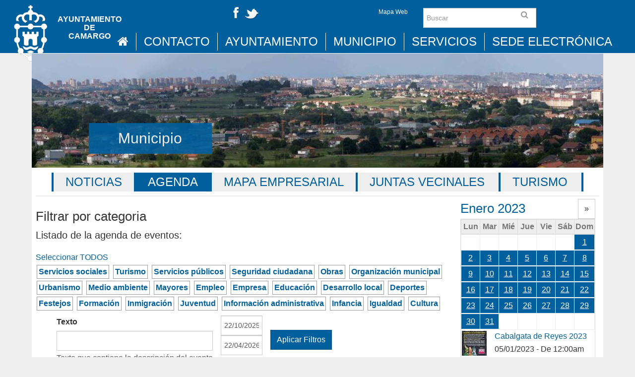

--- FILE ---
content_type: text/html; charset=utf-8
request_url: https://www.aytocamargo.es/agenda/2023-01-04?month=2023-01
body_size: 97064
content:
<!DOCTYPE html>
<html xmlns="http://www.w3.org/1999/xhtml" xml:lang="es" version="XHTML+RDFa 1.0" dir="ltr">

<head profile="http://www.w3.org/1999/xhtml/vocab">
  <!--[if IE]><![endif]-->
<meta http-equiv="Content-Type" content="text/html; charset=utf-8" />
<meta name="Generator" content="Drupal 7 (http://drupal.org)" />
<link rel="alternate" type="application/rss+xml" title="" href="https://www.aytocamargo.es/agenda/rss.xml?month=2023-01" />
<link rel="shortcut icon" href="https://www.aytocamargo.es/sites/all/themes/custom/aytocamargo_radix/favicon.ico" type="image/vnd.microsoft.icon" />
<meta name="viewport" content="width=device-width, initial-scale=1.0" />
  <title>Ayuntamiento de Camargo</title>
  <link type="text/css" rel="stylesheet" href="/sites/default/files/advagg_css/css__SISjqe3sQMT_GuypD46IXD6Kpx-L1DWX8vcdDXcm5jM__YHIdVUtHhILZ4PkeBBgXAXyPMtF21y238jyNJVVAXbY__f8krRSaBAckNG_dpTtXi4h1vhXBYA0aWO_dMLwDB_S0.css" media="all" />
<link type="text/css" rel="stylesheet" href="/sites/default/files/advagg_css/css__1Z4ixHVZHZgBagIGonfbkFMTgp_RFWegAGdCKp5vQnM__El20A5KOyNkNcFdChcb5hyCWy3uIRXpOF6jt4XIP5tU__f8krRSaBAckNG_dpTtXi4h1vhXBYA0aWO_dMLwDB_S0.css" media="screen" />
<link type="text/css" rel="stylesheet" href="/sites/default/files/advagg_css/css__H3kcB9791-IDKsUXgELjWenxjQIAyByO2JV8M7or9Wo__EeaP_obicXIKDnIhK5MvXJWAgFNCWIxrWLvC9M-6PO0__f8krRSaBAckNG_dpTtXi4h1vhXBYA0aWO_dMLwDB_S0.css" media="all" />
<link type="text/css" rel="stylesheet" href="/sites/default/files/advagg_css/css__5Ow-rUWOdhPtNxVieSgnWKwIisS-o8_uJeigjcr7bRU__yVvHn3M4_yo8gpY0US4EiTwESnUWX14dCVCeBTZ-dAQ__f8krRSaBAckNG_dpTtXi4h1vhXBYA0aWO_dMLwDB_S0.css" media="all" />
<link type="text/css" rel="stylesheet" href="/sites/default/files/advagg_css/css__ycwsgLUmxA0T7O2zZWbJC3rMFmtcpqD43na3NEAgj_Y__yYN_IiL99QeYBVfZqlqX8cYK57QvEoEehCXW6-_iI7E__f8krRSaBAckNG_dpTtXi4h1vhXBYA0aWO_dMLwDB_S0.css" media="all" />
<link type="text/css" rel="stylesheet" href="/sites/default/files/advagg_css/css__ttKcnWygnstIbbcJvwbtSUExL16dSm0AxbNEVGwGMJ8__DnKd4kS3LtyPcT6yevAsmeqfHaMSQh7pu3D6-c_6o0k__f8krRSaBAckNG_dpTtXi4h1vhXBYA0aWO_dMLwDB_S0.css" media="all" />
<link type="text/css" rel="stylesheet" href="/sites/default/files/advagg_css/css__Y5AeitK-9iMJp7RinO90rLeij6LvjL64LH4QIvrbiwg__Whubzdv9zyTyeqdpEpouWE1QVQ0tGlMpbn3eJpTuHog__f8krRSaBAckNG_dpTtXi4h1vhXBYA0aWO_dMLwDB_S0.css" media="print" />

<!--[if IE 7]>
<link type="text/css" rel="stylesheet" href="/sites/default/files/advagg_css/css__4imT8-xtCsQqhzFgAs1u1ror7Vb5Kq8X3KOGPn10n4U__Whubzdv9zyTyeqdpEpouWE1QVQ0tGlMpbn3eJpTuHog__f8krRSaBAckNG_dpTtXi4h1vhXBYA0aWO_dMLwDB_S0.css" media="all" />
<![endif]-->

<!--[if IE 8]>
<link type="text/css" rel="stylesheet" href="/sites/default/files/advagg_css/css__teg7G6PwhOmSVd1MWzhkU0gdlQXlneTDOrKv9O4QUQg__Whubzdv9zyTyeqdpEpouWE1QVQ0tGlMpbn3eJpTuHog__f8krRSaBAckNG_dpTtXi4h1vhXBYA0aWO_dMLwDB_S0.css" media="all" />
<![endif]-->
<link type="text/css" rel="stylesheet" href="/sites/default/files/advagg_css/css__ukCuN86TCSYXTqydEGoli4w7UN8Uob3t4fYRhLJtFok__XWqgxJL16ZsuJ2GdOdgjAYTX2E0z3I5FkGMqSwpsHg8__f8krRSaBAckNG_dpTtXi4h1vhXBYA0aWO_dMLwDB_S0.css" media="all" />
  <script>
<!--//--><![CDATA[//><!--
document.cookie = 'adaptive_image=' + Math.max(screen.width, screen.height) + '; path=/';
//--><!]]>
</script>
<script src="//code.jquery.com/jquery-1.12.4.min.js"></script>
<script>
<!--//--><![CDATA[//><!--
window.jQuery || document.write("<script src='/sites/all/modules/contrib/jquery_update/replace/jquery/1.12/jquery.min.js'>\x3C/script>")
//--><!]]>
</script>
<script src="/sites/default/files/advagg_js/js__FAUG_a18Tnbvq6K-tN0e3vYN59UfOZU-XZpNbr2YN8Q__Ga9jLJAj9EtXro6CutF9bMycFDZT8OaSzqakckpTQ8Y__f8krRSaBAckNG_dpTtXi4h1vhXBYA0aWO_dMLwDB_S0.js"></script>
<script src="//code.jquery.com/ui/1.10.2/jquery-ui.min.js"></script>
<script>
<!--//--><![CDATA[//><!--
window.jQuery.ui || document.write("<script src='/sites/all/modules/contrib/jquery_update/replace/ui/ui/minified/jquery-ui.min.js'>\x3C/script>")
//--><!]]>
</script>
<script src="/sites/default/files/advagg_js/js__JvE4tV3wRhaT_dXk2-5--aZOxI1oxuqrp7sl2bT6Oi0__JTf9-J7wUob1A5wqUsozwE9CU12yz9Xmpx4zDBC2KCM__f8krRSaBAckNG_dpTtXi4h1vhXBYA0aWO_dMLwDB_S0.js"></script>
<script async="async" src="https://www.googletagmanager.com/gtag/js?id=UA-21822848-1"></script>
<script>
<!--//--><![CDATA[//><!--
window.dataLayer = window.dataLayer || [];function gtag(){dataLayer.push(arguments)};gtag("js", new Date());gtag("set", "developer_id.dMDhkMT", true);gtag("config", "UA-21822848-1", {"groups":"default","anonymize_ip":true});
//--><!]]>
</script>
<script src="/sites/default/files/advagg_js/js__KcpuZpA9hKhAcPj0sWj3Nav1rZv3zBP3GtCW_ohw54s__9y8clNpxzxMI-ZyeHYtndbBQKJ_sUPJmx1sVCGY0EFk__f8krRSaBAckNG_dpTtXi4h1vhXBYA0aWO_dMLwDB_S0.js"></script>
<script>
<!--//--><![CDATA[//><!--
jQuery.extend(Drupal.settings, {"basePath":"\/","pathPrefix":"","setHasJsCookie":0,"ajaxPageState":{"theme":"aytocamargo_radix","theme_token":"Q5ssK_tj8G1Zcol8Ni1p-fVsf4iIz9E0BcpymtC596U","jquery_version":"1.12","jquery_version_token":"4UhWUoFdpWhWcsBdl9I0QldvknEs8CvfH0vVCFHmHxE","css":{"modules\/system\/system.base.css":1,"modules\/system\/system.messages.css":1,"modules\/system\/system.theme.css":1,"misc\/ui\/jquery.ui.theme.css":1,"misc\/ui\/jquery.ui.accordion.css":1,"misc\/ui\/jquery.ui.datepicker.css":1,"sites\/all\/modules\/contrib\/date\/date_popup\/themes\/jquery.timeentry.css":1,"sites\/all\/libraries\/chosen\/chosen.css":1,"sites\/all\/modules\/contrib\/chosen\/css\/chosen-drupal.css":1,"sites\/all\/modules\/contrib\/adaptive_image\/css\/adaptive-image.css":1,"sites\/all\/modules\/contrib\/calendar\/css\/calendar_multiday.css":1,"modules\/comment\/comment.css":1,"sites\/all\/modules\/contrib\/date\/date_repeat_field\/date_repeat_field.css":1,"modules\/field\/theme\/field.css":1,"modules\/node\/node.css":1,"sites\/all\/modules\/contrib\/oa_core\/css\/oa_core.css":1,"sites\/all\/modules\/contrib\/oa_core\/modules\/oa_diff\/oa_diff.css":1,"sites\/all\/modules\/contrib\/oa_core\/modules\/oa_river\/oa_river.css":1,"sites\/all\/modules\/contrib\/oa_subspaces\/oa-subspaces.css":1,"sites\/all\/modules\/contrib\/oa_core\/modules\/oa_teams\/oa_teams.css":1,"sites\/all\/modules\/contrib\/oa_core\/modules\/oa_widgets\/oa_widgets.css":1,"sites\/all\/modules\/contrib\/panopoly_admin\/panopoly-admin-navbar.css":1,"sites\/all\/modules\/contrib\/panopoly_core\/css\/panopoly-dropbutton.css":1,"sites\/all\/modules\/contrib\/panopoly_magic\/css\/panopoly-magic.css":1,"sites\/all\/modules\/contrib\/panopoly_theme\/css\/panopoly-featured.css":1,"sites\/all\/modules\/contrib\/panopoly_theme\/css\/panopoly-accordian.css":1,"sites\/all\/modules\/contrib\/panopoly_theme\/css\/panopoly-layouts.css":1,"sites\/all\/modules\/contrib\/panopoly_widgets\/panopoly-widgets.css":1,"sites\/all\/modules\/contrib\/panopoly_widgets\/panopoly-widgets-spotlight.css":1,"sites\/all\/modules\/contrib\/panopoly_wysiwyg\/panopoly-wysiwyg.css":1,"sites\/all\/modules\/contrib\/radix_layouts\/radix_layouts.css":1,"modules\/search\/search.css":1,"modules\/user\/user.css":1,"sites\/all\/modules\/contrib\/views\/css\/views.css":1,"sites\/all\/modules\/contrib\/back_to_top\/css\/back_to_top.css":1,"sites\/all\/modules\/contrib\/caption_filter\/caption-filter.css":1,"sites\/all\/modules\/contrib\/media\/modules\/media_wysiwyg\/css\/media_wysiwyg.base.css":1,"sites\/all\/modules\/contrib\/colorbox\/styles\/default\/colorbox_style.css":1,"sites\/all\/modules\/contrib\/ctools\/css\/ctools.css":1,"sites\/all\/modules\/contrib\/dhtml_menu\/dhtml_menu.css":1,"sites\/all\/modules\/contrib\/panels\/css\/panels.css":1,"sites\/all\/modules\/contrib\/video\/css\/video.css":1,"sites\/all\/modules\/contrib\/wysiwyg_linebreaks\/wysiwyg_linebreaks.css":1,"sites\/all\/modules\/contrib\/date\/date_popup\/themes\/datepicker.1.7.css":1,"sites\/all\/modules\/contrib\/panels\/plugins\/layouts\/flexible\/flexible.css":1,"public:\/\/ctools\/css\/27d862b2c320f15c848f978369edbf33.css":1,"sites\/all\/modules\/contrib\/date\/date_views\/css\/date_views.css":1,"sites\/all\/themes\/custom\/aytocamargo_radix\/assets\/stylesheets\/screen.css":1,"sites\/all\/themes\/custom\/aytocamargo_radix\/assets\/stylesheets\/sub-screen.css":1,"sites\/all\/themes\/custom\/aytocamargo_radix\/assets\/stylesheets\/font-awesome.min.css":1,"sites\/all\/themes\/custom\/aytocamargo_radix\/assets\/stylesheets\/extra.css":1,"sites\/all\/themes\/custom\/aytocamargo_radix\/assets\/stylesheets\/print.css":1,"sites\/all\/themes\/custom\/aytocamargo_radix\/assets\/stylesheets\/ie.css":1,"sites\/all\/themes\/custom\/aytocamargo_radix\/assets\/stylesheets\/ie7.css":1,"sites\/all\/themes\/custom\/aytocamargo_radix\/assets\/stylesheets\/ie8.css":1,"sites\/all\/modules\/contrib\/panopoly_images\/panopoly-images.css":1},"js":{"sites\/all\/modules\/contrib\/panopoly_widgets\/panopoly-widgets.js":1,"sites\/all\/modules\/contrib\/panopoly_widgets\/panopoly-widgets-spotlight.js":1,"\/\/code.jquery.com\/jquery-1.12.4.min.js":1,"misc\/jquery-extend-3.4.0.js":1,"misc\/jquery-html-prefilter-3.5.0-backport.js":1,"misc\/jquery.once.js":1,"misc\/drupal.js":1,"sites\/all\/modules\/contrib\/jquery_update\/js\/jquery_browser.js":1,"sites\/all\/libraries\/bootstrap\/js\/bootstrap.min.js":1,"\/\/code.jquery.com\/ui\/1.10.2\/jquery-ui.min.js":1,"sites\/all\/modules\/contrib\/jquery_update\/replace\/ui\/external\/jquery.cookie.js":1,"sites\/all\/modules\/contrib\/jquery_update\/replace\/jquery.form\/4\/jquery.form.min.js":1,"misc\/ui\/jquery.ui.datepicker-1.13.0-backport.js":1,"modules\/locale\/locale.datepicker.js":1,"sites\/all\/modules\/contrib\/date\/date_popup\/jquery.timeentry.pack.js":1,"sites\/all\/libraries\/chosen\/chosen.jquery.min.js":1,"misc\/form-single-submit.js":1,"misc\/ajax.js":1,"sites\/all\/modules\/contrib\/jquery_update\/js\/jquery_update.js":1,"sites\/all\/modules\/contrib\/panopoly_images\/panopoly-images.js":1,"sites\/all\/modules\/contrib\/entityreference\/js\/entityreference.js":1,"sites\/all\/modules\/contrib\/media_colorbox\/media_colorbox.js":1,"sites\/all\/modules\/contrib\/panopoly_admin\/panopoly-admin.js":1,"sites\/all\/modules\/contrib\/panopoly_magic\/panopoly-magic.js":1,"sites\/all\/modules\/contrib\/panopoly_theme\/js\/panopoly-accordion.js":1,"sites\/all\/modules\/contrib\/smsframework\/modules\/sms_devel\/\/js\/sms_devel_virtualgw.js":1,"sites\/all\/modules\/contrib\/back_to_top\/js\/back_to_top.js":1,"sites\/all\/modules\/contrib\/caption_filter\/js\/caption-filter.js":1,"public:\/\/languages\/es_QzteZzdIdLrwFpwDf2HgG0-is06xLrSTNfnxP71IRI4.js":1,"misc\/autocomplete.js":1,"sites\/all\/libraries\/colorbox\/jquery.colorbox-min.js":1,"sites\/all\/modules\/contrib\/colorbox\/js\/colorbox.js":1,"sites\/all\/modules\/contrib\/colorbox\/styles\/default\/colorbox_style.js":1,"sites\/all\/modules\/contrib\/dhtml_menu\/dhtml_menu.js":1,"sites\/all\/libraries\/jquery.imagesloaded\/jquery.imagesloaded.min.js":1,"sites\/all\/modules\/contrib\/recruiter_features\/recruiter_common\/colorbox.js":1,"sites\/all\/modules\/contrib\/video\/js\/video.js":1,"sites\/all\/modules\/contrib\/better_exposed_filters\/better_exposed_filters.js":1,"sites\/all\/modules\/contrib\/date\/date_popup\/date_popup.js":1,"sites\/all\/modules\/contrib\/views\/js\/base.js":1,"misc\/progress.js":1,"sites\/all\/modules\/contrib\/views_load_more\/views_load_more.js":1,"sites\/all\/modules\/contrib\/views\/js\/ajax_view.js":1,"sites\/all\/modules\/contrib\/google_analytics\/googleanalytics.js":1,"https:\/\/www.googletagmanager.com\/gtag\/js?id=UA-21822848-1":1,"sites\/all\/modules\/contrib\/views_autocomplete_filters\/js\/views-autocomplete-filters-dependent.js":1,"sites\/all\/modules\/contrib\/chosen\/chosen.js":1,"sites\/all\/themes\/contrib\/radix\/assets\/js\/radix.script.js":1,"sites\/all\/themes\/custom\/aytocamargo_radix\/assets\/javascripts\/script.js":1,"sites\/all\/themes\/contrib\/radix\/assets\/js\/radix.progress.js":1}},"colorbox":{"transition":"elastic","speed":"350","opacity":"0.85","slideshow":false,"slideshowAuto":true,"slideshowSpeed":"2500","slideshowStart":"start slideshow","slideshowStop":"stop slideshow","current":"{current} of {total}","previous":"\u00ab Prev","next":"Next \u00bb","close":"Close","overlayClose":true,"returnFocus":true,"maxWidth":"98%","maxHeight":"95%","initialWidth":"300","initialHeight":"400","fixed":true,"scrolling":true,"mobiledetect":true,"mobiledevicewidth":"480px","file_public_path":"\/sites\/default\/files","specificPagesDefaultValue":"admin*\nimagebrowser*\nimg_assist*\nimce*\nnode\/add\/*\nnode\/*\/edit\nprint\/*\nprintpdf\/*\nsystem\/ajax\nsystem\/ajax\/*"},"dhtmlMenu":{"nav":"bullet","animation":{"effects":{"height":"height","opacity":"opacity","width":0},"speed":"100"},"effects":{"siblings":"none","children":"none","remember":"remember"},"filter":{"type":"whitelist","list":{"og-menu-single":"og-menu-single","devel":0,"main-menu":0,"management":0,"navigation":0,"shortcut-set-1":0,"user-menu":0}}},"CToolsModal":{"modalSize":{"type":"scale","width":".9","height":".9","addWidth":0,"addHeight":0,"contentRight":25,"contentBottom":75},"modalOptions":{"opacity":".55","background-color":"#FFF"},"animationSpeed":"fast","modalTheme":"CToolsModalDialog","throbberTheme":"CToolsModalThrobber"},"panopoly_magic":{"pane_add_preview_mode":"single"},"better_exposed_filters":{"datepicker":false,"slider":false,"settings":[],"autosubmit":false,"views":{"camargo_agenda_municipal":{"displays":{"panel_pane_3":{"filters":{"tid":{"required":false},"body_value":{"required":false},"field_oa_date_value":{"required":false}}},"panel_pane_6":{"filters":[]}}},"calendario_eventos":{"displays":{"panel_pane_1":{"filters":[]}}},"panopoly_widgets_general_content":{"displays":{"piece_of_content":{"filters":{"title":{"required":false},"nid":{"required":false},"type":{"required":false}}}}}}},"jquery":{"ui":{"datepicker":{"isRTL":false,"firstDay":"1"}}},"datePopup":{"edit-field-oa-date-value-min-datepicker-popup-0":{"func":"datepicker","settings":{"changeMonth":true,"changeYear":true,"autoPopUp":"focus","closeAtTop":false,"speed":"immediate","firstDay":1,"dateFormat":"dd\/mm\/yy","yearRange":"-3:+3","fromTo":false,"defaultDate":"0y"}},"edit-field-oa-date-value-max-datepicker-popup-0":{"func":"datepicker","settings":{"changeMonth":true,"changeYear":true,"autoPopUp":"focus","closeAtTop":false,"speed":"immediate","firstDay":1,"dateFormat":"dd\/mm\/yy","yearRange":"-3:+3","fromTo":false,"defaultDate":"0y"}}},"chosen":{"selector":"body.page-admin select[multiple=\u0022multiple\u0022]","minimum_single":0,"minimum_multiple":0,"minimum_width":200,"options":{"allow_single_deselect":false,"disable_search":false,"disable_search_threshold":0,"search_contains":false,"placeholder_text_multiple":"Elige algunas opciones","placeholder_text_single":"Elige una opci\u00f3n","no_results_text":"No se encuentran resultados","inherit_select_classes":true}},"urlIsAjaxTrusted":{"\/agenda\/rss.xml":true,"\/views\/ajax":true,"\/search\/node":true},"views":{"ajax_path":"\/views\/ajax","ajaxViews":{"views_dom_id:7a9ec98337254ed9d27ae50afdadfd71":{"view_name":"camargo_agenda_municipal","view_display_id":"panel_pane_3","view_args":"","view_path":"agenda\/2023-01-04","view_base_path":"agenda\/rss.xml","view_dom_id":"7a9ec98337254ed9d27ae50afdadfd71","pager_element":0},"views_dom_id:4e5e57eef3f20674136941e117f09c47":{"view_name":"calendario_eventos","view_display_id":"panel_pane_1","view_args":"2023-01","view_path":"agenda\/2023-01-04","view_base_path":"calendar-node-field-oa-date\/month","view_dom_id":"4e5e57eef3f20674136941e117f09c47","pager_element":0},"views_dom_id:0cf6d938a92ab01659d3446ce55e5a62":{"view_name":"camargo_agenda_municipal","view_display_id":"panel_pane_6","view_args":"2023-01-04","view_path":"agenda\/2023-01-04","view_base_path":"agenda\/2023-01-04","view_dom_id":"0cf6d938a92ab01659d3446ce55e5a62","pager_element":0}}},"back_to_top":{"back_to_top_button_trigger":100,"back_to_top_button_text":"Back to top","#attached":{"library":[["system","ui"]]}},"googleanalytics":{"account":["UA-21822848-1"],"trackOutbound":1,"trackMailto":1,"trackDownload":1,"trackDownloadExtensions":"7z|aac|arc|arj|asf|asx|avi|bin|csv|doc(x|m)?|dot(x|m)?|exe|flv|gif|gz|gzip|hqx|jar|jpe?g|js|mp(2|3|4|e?g)|mov(ie)?|msi|msp|pdf|phps|png|ppt(x|m)?|pot(x|m)?|pps(x|m)?|ppam|sld(x|m)?|thmx|qtm?|ra(m|r)?|sea|sit|tar|tgz|torrent|txt|wav|wma|wmv|wpd|xls(x|m|b)?|xlt(x|m)|xlam|xml|z|zip","trackColorbox":1}});
//--><!]]>
</script>
  <!--[if lt IE 9]>
   <script>
      document.createElement('header');
      document.createElement('nav');
      document.createElement('section');
      document.createElement('article');
      document.createElement('aside');
      document.createElement('footer');
   </script>
  <![endif]-->
</head>
<body class="html not-front not-logged-in no-sidebars page-agenda page-agenda-2023-01-04 camargo-servicios-azuloscuro  camargo-subportada region-content panel-layout-subportada_nodo_flipped panel-region-content panel-region-header panel-region-submenu" >
  <div id="skip-link">
    <a href="#main" class="element-invisible element-focusable">Pasar al contenido principal</a>
  </div>
    <header id="header" class="header hidden-print" role="header">
    <div class="container-fluid">
        <div class="row">
            <div class=" col-sm-4 col-md-4 text-center">
							<a href="/" rel="home" title="Inicio">
				<div class="oa-banner oa-banner-after oa-banner-nostretch oa-banner-appeared" data-width="0" data-height="178" style="height: auto;">
				  <img class="oa-banner-img" src="https://www.aytocamargo.es/sites/all/themes/custom/aytocamargo_radix/logo.png" width="108" height="178" alt="Inicio">      
				  <div class="oa-banner-text">
					<div class="oa-banner-text-location">Ayuntamiento</div> de <div class="oa-banner-text-location">Camargo</div>  </div>
				  </div>
				</a>
				
            </div>
            <div class="col-xs-12 col-sm-4 col-md-4 text-right" style="z-index:1">
                                  
<div class="panel-display burr-flipped clearfix radix-burr-flipped" id="mini-panel-camargo_header">
  
  <div class="container-fluid">
    <div class="row">
      <div class="col-md-8 radix-layouts-content panel-panel">
        <div class="panel-panel-inner">
          <div class="panel-pane pane-fieldable-panels-pane pane-vuuid-446cee6a-01ee-45f5-ba63-5a1b4d44880c pane-bundle-text" >
  
      
  
  <div class="pane-content">
    <div class="fieldable-panels-pane">
    <div class="field field-name-field-basic-text-text field-type-text-long field-label-hidden">
    <div class="field-items">
          <div class="field-item even"><p><a href="/node/2239"><img alt="Facebook" title="Facebook" height="32" width="32" class="media-element file-default panopoly-image-original" src="https://www.aytocamargo.es/sites/default/files/styles/panopoly_image_original/public/facebook.png?itok=l-wwpFIb"><img alt="Twitter" title="Twitter" height="32" width="32" class="media-element file-default panopoly-image-original" src="https://www.aytocamargo.es/sites/default/files/styles/panopoly_image_original/public/twitter.png?itok=sk8pFlVg"></a></p></div>
      </div>
</div>
</div>
  </div>

  
  </div>
        </div>
      </div>
      <div class="col-md-4 radix-layouts-sidebar panel-panel">
        <div class="panel-panel-inner">
          <div class="panel-pane pane-fieldable-panels-pane pane-fpid-128 pull-right pane-bundle-text" >
  
      
  
  <div class="pane-content">
    <div class="fieldable-panels-pane">
    <div class="field field-name-field-basic-text-text field-type-text-long field-label-hidden">
    <div class="field-items">
          <div class="field-item even"><p><a class="label" href="/sitemap" title="">Mapa Web</a></p>
</div>
      </div>
</div>
</div>
  </div>

  
  </div>
        </div>
      </div>
    </div>
  
  </div>
</div><!-- /.burr-flipped -->
                            </div>
            <div class="col-sm-2 col-md-2 text-center" style="z-index:1">
                                  <form class="search-form navbar-form has-feedback" action="/search/node" method="post" id="search-form--2" accept-charset="UTF-8"><div><div class="container-inline form-inline form-wrapper" id="edit-basic--2"><div class="form-item form-type-textfield form-item-keys form-group">
  <input placeholder="Buscar" class="search-query form-control form-text" type="text" id="edit-keys--2" name="keys" value="" size="" maxlength="255" />
</div>
<input type="submit" id="edit-submit--2" name="op" value="Buscar" class="form-submit btn btn-default btn-primary" /></div><input type="hidden" name="form_build_id" value="form-1vnxYhSY2WrRs092z4AuS6h0yrsWCYr0hXb0OQcxu_k" />
<input type="hidden" name="form_id" value="search_form" />
</div></form>                    
                               
            </div>
            <div class="col-sm-2 col-md-2 text-center" style="z-index:1">
                            </div>
        </div>
        <div class="row">
            <div class="col-sm-12" style="padding:0;">
                <nav  id="main-menu" role="navigation"  class="collapse in">
                                          <ul class="menu nav navbar-nav">
                          <li style="border:none;padding:0;">
                                                              <a href="/" title="Ayuntamiento de Camargo" rel="home" id="logo">                                        
                                    <i class="fa fa-home"></i>                                        
                                </a>
                                                        </li>
                          <li class="first leaf menu-link-contacto"><a href="/contacto">Contacto</a></li>
<li class="expanded dropdown menu-link-ayuntamiento"><a href="/ayuntamiento" class="dropdown-toggle" data-target="#">Ayuntamiento<a href="#" class="dropdown-open dropdown-toggle" data-toggle="dropdown" data-target="#"><i class="fa fa-chevron-circle-down"></i></a></a><ul class="dropdown-menu"><li class="first collapsed menu-link-organización-municipal"><a href="/organizacion-municipal/organizacion-municipal">Organización municipal</a></li>
<li class="collapsed menu-link-información-administrativa"><a href="/informacion-administrativa/informacion">Información administrativa</a></li>
<li class="leaf menu-link-datos-abiertos"><a href="http://datos.aytocamargo.es" class="fa fa-external-link">Datos Abiertos</a></li>
<li class="collapsed menu-link-participación-ciudadana"><a href="/organizacion-municipal/gobierno-abierto/participacion-ciudadana">Participación Ciudadana</a></li>
<li class="leaf menu-link-portal-de-transparencia"><a href="https://sede.aytocamargo.es/opensiac/personalizada?id=141" class="fa fa-external-link">Portal de Transparencia</a></li>
<li class="last leaf menu-link-plan-de-medidas-antifraude"><a href="/organizacion-municipal/gobierno-abierto/plan_de_medidas_antifraude">PLAN DE MEDIDAS ANTIFRAUDE</a></li>
</ul></li>
<li class="expanded dropdown menu-link-municipio"><a href="/municipio" class="dropdown-toggle" data-target="#">Municipio<a href="#" class="dropdown-open dropdown-toggle" data-toggle="dropdown" data-target="#"><i class="fa fa-chevron-circle-down"></i></a></a><ul class="dropdown-menu"><li class="first leaf menu-link-noticias"><a href="/noticias">Noticias</a></li>
<li class="leaf menu-link-agenda"><a href="/agenda" class="active">Agenda</a></li>
<li class="leaf menu-link-mapa-empresarial"><a href="http://datos.aytocamargo.es/camargo_apps_mapas">Mapa Empresarial</a></li>
<li class="collapsed menu-link-juntas-vecinales"><a href="/municipio/juntas-vecinales">Juntas vecinales</a></li>
<li class="last collapsed menu-link-turismo"><a href="/municipio/turismo">Turismo</a></li>
</ul></li>
<li class="expanded dropdown menu-link-servicios"><a href="/#servicios" class="dropdown-toggle" data-target="#">Servicios<a href="#" class="dropdown-open dropdown-toggle" data-toggle="dropdown" data-target="#"><i class="fa fa-chevron-circle-down"></i></a></a><ul class="dropdown-menu"><li class="first collapsed menu-link-urbanismo-medio-ambiente-obras-y-servicios"><a href="/urbanismo-medio-ambiente-servicios" class="camargo-btn-verde">Urbanismo, Medio Ambiente, Obras y Servicios</a></li>
<li class="collapsed menu-link-desarrollo-local-e-innovación"><a href="/desarrollo-local-innovacion" class="camargo-btn-naranja">Desarrollo Local e Innovación</a></li>
<li class="collapsed menu-link-seguridad-ciudadana"><a href="/seguridad-ciudadana" class="camargo-btn-morado">Seguridad Ciudadana</a></li>
<li class="collapsed menu-link-servicios-sociales-igualdad-sanidad-e-inmigración"><a href="/servicios-sociales-igualdad-inmigracion" class="camargo-btn-azul">Servicios Sociales, Igualdad, Sanidad e Inmigración</a></li>
<li class="collapsed menu-link-deportes"><a href="/deportes" class="camargo-btn-azulclaro">Deportes</a></li>
<li class="collapsed menu-link-cultura-y-festejos"><a href="/cultura-festejos" class="camargo-btn-rojo">Cultura y Festejos</a></li>
<li class="collapsed menu-link-formación-y-educación"><a href="/formacion-educacion" class="camargo-btn-azuloscuro">Formación y Educación</a></li>
<li class="last collapsed menu-link-infancia-juventud-y-mayores"><a href="/infancia-juventud-mayores" class="camargo-btn-gris">Infancia, Juventud y Mayores</a></li>
</ul></li>
<li class="last expanded dropdown menu-link-sede-electrónica"><a href="https://sede.aytocamargo.es" class="dropdown-toggle" data-target="#">Sede Electrónica<a href="#" class="dropdown-open dropdown-toggle" data-toggle="dropdown" data-target="#"><i class="fa fa-chevron-circle-down"></i></a></a><ul class="dropdown-menu"><li class="first leaf menu-link-pago-online"><a href="http://www.aytocamargo.es/informacion-administrativa/informacion-economico-financiera/pago-online" class="fa fa-credit-card">Pago online</a></li>
<li class="leaf menu-link-subvenciones"><a href="https://sede.aytocamargo.es/opensiac/informacionpublica/infopublica.action#l22" class="fa fa-comment">Subvenciones</a></li>
<li class="last leaf menu-link-portal-económico"><a href="https://hacienda.aytocamargo.es/portal/entidades.do?pes_cod=-1&amp;ent_id=1&amp;idioma=1" class="fa fa-university">Portal económico</a></li>
</ul></li>
                      </ul>
                                    </nav>
            </div>
        </div>        
    </div>
    <!-- /.container -->

</header>

<div id="main-wrapper">
    <div id="main" class="main">
        <div class="container-fluid">
            <div class="row">
                                                <div id="page-header">
                    
                                        <a id="main-content"></a>

                    
                    
                    
                </div>
            </div>
        </div>
        <div id="content" class="">           
              <div class="region region-content">
    
<div class="panel-display camargo-subportada clearfix subportada-nodo-flipped " >

    <div class="container-fluid">
        <div class="row">
            <div class="col-md-12 camargo-layouts-header panel-panel">
                <div class="panel-panel-inner">
<div class="panel-pane pane-panels-mini pane-cabecera-secci-n-municipio" >
  
      
  
  <div class="pane-content">
    
<div class="panel-display camargo-subportada clearfix subportada" id="mini-panel-cabecera_secci_n_municipio">

    <div class="container-fluid">
        <div class="row">
            <div class="col-md-12 camargo-layouts-header panel-panel">
                <div class="panel-panel-inner">
                    <div class="panel-pane pane-fieldable-panels-pane pane-uuid-5cd95c9d-e5c0-46d9-86ab-7cd8235959ac camargo-cabecera pane-bundle-image" >
  
        <h3 class="pane-title"><a href="/municipio">Municipio</a></h3>
    
  
  <div class="pane-content">
    <div class="fieldable-panels-pane">
    <div class="field field-name-field-basic-image-image field-type-image field-label-hidden">
    <div class="field-items">
          <div class="field-item even"><img class="panopoly-image-full" src="https://www.aytocamargo.es/sites/default/files/styles/panopoly_image_full/public/general/municipio_0.jpg?itok=ZDvRBQ8a" alt="" /></div>
      </div>
</div>
</div>
  </div>

  
  </div>
                </div>
            </div>           
        </div>
        
        <div class="row">    
            <div class="col-md-12 camargo-layouts-content panel-panel">
                <div class="panel-panel-inner">
<div class="panel-pane pane-block pane-menu-block-14" >
  
      
  
  <div class="pane-content">
    <div class="menu-block-wrapper menu-block-14 menu-name-main-menu parent-mlid-5567 menu-level-1">
  <ul class="menu nav nav-pills nav-stacked"><li class="first leaf menu-mlid-3525 menu-link-noticias"><a href="/noticias">Noticias</a></li>
<li class="leaf active-trail menu-mlid-3526 active menu-link-agenda"><a href="/agenda" class="active-trail active">Agenda</a></li>
<li class="leaf menu-mlid-5569 menu-link-mapa-empresarial"><a href="http://datos.aytocamargo.es/camargo_apps_mapas">Mapa Empresarial</a></li>
<li class="expanded menu-mlid-5908 dropdown-submenu menu-link-juntas-vecinales"><a href="/municipio/juntas-vecinales" class="dropdown-toggle" data-target="#">Juntas vecinales</a><ul class="dropdown-menu"><li class="first leaf menu-mlid-5909 menu-link-cacicedo"><a href="/municipio/juntas-vecinales/cacicedo">Cacicedo</a></li>
<li class="leaf menu-mlid-5910 menu-link-camargo"><a href="/municipio/juntas-vecinales/camargo">Camargo</a></li>
<li class="leaf menu-mlid-5911 menu-link-escobedo"><a href="/municipio/juntas-vecinales/escobedo">Escobedo</a></li>
<li class="leaf menu-mlid-5912 menu-link-herrera"><a href="/municipio/juntas-vecinales/herrera">Herrera</a></li>
<li class="leaf menu-mlid-5913 menu-link-igollo"><a href="/municipio/juntas-vecinales/igollo">Igollo</a></li>
<li class="leaf menu-mlid-5914 menu-link-maliaño"><a href="/municipio/juntas-vecinales/maliano">Maliaño</a></li>
<li class="leaf menu-mlid-5915 menu-link-muriedas"><a href="/municipio/juntas-vecinales/muriedas">Muriedas</a></li>
<li class="last leaf menu-mlid-5916 menu-link-revilla"><a href="/municipio/juntas-vecinales/revilla">Revilla</a></li>
</ul></li>
<li class="last expanded menu-mlid-5907 dropdown-submenu menu-link-turismo"><a href="/municipio/turismo" class="dropdown-toggle" data-target="#">Turismo</a><ul class="dropdown-menu"><li class="first leaf has-children menu-mlid-5906 menu-link-patrimonio-arqueológico"><a href="/municipio/turismo/patrimonio-arqueologico">Patrimonio arqueológico</a></li>
<li class="leaf menu-mlid-5938 menu-link-casonas-y-palacios"><a href="/municipio/turismo/casonas-y-palacios">Casonas y Palacios</a></li>
<li class="leaf menu-mlid-5939 menu-link-entorno-natural"><a href="/municipio/turismo/entorno-natural">Entorno natural</a></li>
<li class="leaf menu-mlid-14648 menu-link-fitur-2026"><a href="/municipio/turismo/fitur-2026">FITUR 2026</a></li>
<li class="leaf has-children menu-mlid-5940 menu-link-folklore-y-gastronomía"><a href="/municipio/turismo/folklore-gastronomia">Folklore y Gastronomía</a></li>
<li class="leaf menu-mlid-5943 menu-link-museo-etnográfico-pedro-velarde"><a href="/municipio/turismo/museo-etnografico-pedro-velarde">Museo Etnográfico Pedro Velarde</a></li>
<li class="leaf has-children menu-mlid-5922 menu-link-patrimonio-religioso"><a href="/municipio/turismo/patrimonio-religioso">Patrimonio religioso</a></li>
<li class="leaf menu-mlid-14109 menu-link-plan-estratégico-de-turismo-de-camargoencuesta-ciudadano"><a href="/municipio/turismo/plan-estrategico-de-turismo-de-Camargo.-encuesta-ciudadano">Plan Estratégico de Turismo de Camargo.Encuesta Ciudadano</a></li>
<li class="last leaf menu-mlid-14110 menu-link-plan-estratégico-de-turismo-de-camargoencuesta-profesionales"><a href="/municipio/turismo/plan-estrategico-de-turismo-de-Camargo.-encuesta-profesionales">Plan Estratégico de Turismo de Camargo.Encuesta Profesionales</a></li>
</ul></li>
</ul></div>
  </div>

  
  </div>
                </div>
            </div>
        </div>
        

    </div>

</div><!-- /.subportada -->
  </div>

  
  </div>
                </div>
            </div>
        </div>        

        <div class="row">  

            <div class="col-md-9 camargo-layouts-content panel-panel">
                <div class="panel-panel-inner">
<div class="panel-pane pane-views-panes pane-camargo-agenda-municipal-panel-pane-3" >
  
        <h3 class="pane-title">Filtrar por categoria</h3>
    
  
  <div class="pane-content">
    <div class="view view-camargo-agenda-municipal view-id-camargo_agenda_municipal view-display-id-panel_pane_3 camargo-agenda-municipal camargo-agenda-panel view-dom-id-7a9ec98337254ed9d27ae50afdadfd71">
            <div class="view-header">
      <h4>Listado de la agenda de eventos:</h4>    </div>
  
      <div class="view-filters">
      <form action="/agenda/rss.xml" method="get" id="views-exposed-form-camargo-agenda-municipal-panel-pane-3" accept-charset="UTF-8"><div><div class="views-exposed-form ">
    <div class="views-exposed-widgets clearfix ">
          <div id="edit-tid-wrapper" class="views-exposed-widget views-widget-filter-tid">
                        <div class="views-widget">
          <div class="form-item form-type-select form-item-tid form-group">
 <div class="form-checkboxes bef-select-as-checkboxes bef-select-all-none"><div class="bef-checkboxes"><div class="form-item form-type-bef-checkbox form-item-edit-tid-46 form-group">
 <input type="checkbox" name="tid[]" id="edit-tid-46" value="46"  /> <label class='option' for='edit-tid-46'>Servicios sociales</label>
</div>
<div class="form-item form-type-bef-checkbox form-item-edit-tid-54 form-group">
 <input type="checkbox" name="tid[]" id="edit-tid-54" value="54"  /> <label class='option' for='edit-tid-54'>Turismo</label>
</div>
<div class="form-item form-type-bef-checkbox form-item-edit-tid-53 form-group">
 <input type="checkbox" name="tid[]" id="edit-tid-53" value="53"  /> <label class='option' for='edit-tid-53'>Servicios públicos</label>
</div>
<div class="form-item form-type-bef-checkbox form-item-edit-tid-38 form-group">
 <input type="checkbox" name="tid[]" id="edit-tid-38" value="38"  /> <label class='option' for='edit-tid-38'>Seguridad ciudadana</label>
</div>
<div class="form-item form-type-bef-checkbox form-item-edit-tid-55 form-group">
 <input type="checkbox" name="tid[]" id="edit-tid-55" value="55"  /> <label class='option' for='edit-tid-55'>Obras</label>
</div>
<div class="form-item form-type-bef-checkbox form-item-edit-tid-35 form-group">
 <input type="checkbox" name="tid[]" id="edit-tid-35" value="35"  /> <label class='option' for='edit-tid-35'>Organización municipal</label>
</div>
<div class="form-item form-type-bef-checkbox form-item-edit-tid-49 form-group">
 <input type="checkbox" name="tid[]" id="edit-tid-49" value="49"  /> <label class='option' for='edit-tid-49'>Urbanismo</label>
</div>
<div class="form-item form-type-bef-checkbox form-item-edit-tid-50 form-group">
 <input type="checkbox" name="tid[]" id="edit-tid-50" value="50"  /> <label class='option' for='edit-tid-50'>Medio ambiente</label>
</div>
<div class="form-item form-type-bef-checkbox form-item-edit-tid-45 form-group">
 <input type="checkbox" name="tid[]" id="edit-tid-45" value="45"  /> <label class='option' for='edit-tid-45'>Mayores</label>
</div>
<div class="form-item form-type-bef-checkbox form-item-edit-tid-40 form-group">
 <input type="checkbox" name="tid[]" id="edit-tid-40" value="40"  /> <label class='option' for='edit-tid-40'>Empleo</label>
</div>
<div class="form-item form-type-bef-checkbox form-item-edit-tid-39 form-group">
 <input type="checkbox" name="tid[]" id="edit-tid-39" value="39"  /> <label class='option' for='edit-tid-39'>Empresa</label>
</div>
<div class="form-item form-type-bef-checkbox form-item-edit-tid-42 form-group">
 <input type="checkbox" name="tid[]" id="edit-tid-42" value="42"  /> <label class='option' for='edit-tid-42'>Educación</label>
</div>
<div class="form-item form-type-bef-checkbox form-item-edit-tid-52 form-group">
 <input type="checkbox" name="tid[]" id="edit-tid-52" value="52"  /> <label class='option' for='edit-tid-52'>Desarrollo local</label>
</div>
<div class="form-item form-type-bef-checkbox form-item-edit-tid-12 form-group">
 <input type="checkbox" name="tid[]" id="edit-tid-12" value="12"  /> <label class='option' for='edit-tid-12'>Deportes</label>
</div>
<div class="form-item form-type-bef-checkbox form-item-edit-tid-51 form-group">
 <input type="checkbox" name="tid[]" id="edit-tid-51" value="51"  /> <label class='option' for='edit-tid-51'>Festejos</label>
</div>
<div class="form-item form-type-bef-checkbox form-item-edit-tid-41 form-group">
 <input type="checkbox" name="tid[]" id="edit-tid-41" value="41"  /> <label class='option' for='edit-tid-41'>Formación</label>
</div>
<div class="form-item form-type-bef-checkbox form-item-edit-tid-48 form-group">
 <input type="checkbox" name="tid[]" id="edit-tid-48" value="48"  /> <label class='option' for='edit-tid-48'>Inmigración</label>
</div>
<div class="form-item form-type-bef-checkbox form-item-edit-tid-44 form-group">
 <input type="checkbox" name="tid[]" id="edit-tid-44" value="44"  /> <label class='option' for='edit-tid-44'>Juventud</label>
</div>
<div class="form-item form-type-bef-checkbox form-item-edit-tid-36 form-group">
 <input type="checkbox" name="tid[]" id="edit-tid-36" value="36"  /> <label class='option' for='edit-tid-36'>Información administrativa</label>
</div>
<div class="form-item form-type-bef-checkbox form-item-edit-tid-43 form-group">
 <input type="checkbox" name="tid[]" id="edit-tid-43" value="43"  /> <label class='option' for='edit-tid-43'>Infancia</label>
</div>
<div class="form-item form-type-bef-checkbox form-item-edit-tid-47 form-group">
 <input type="checkbox" name="tid[]" id="edit-tid-47" value="47"  /> <label class='option' for='edit-tid-47'>Igualdad</label>
</div>
<div class="form-item form-type-bef-checkbox form-item-edit-tid-37 form-group">
 <input type="checkbox" name="tid[]" id="edit-tid-37" value="37"  /> <label class='option' for='edit-tid-37'>Cultura</label>
</div>
</div></div>
</div>
        </div>
              </div>
          <div id="edit-body-value-wrapper" class="views-exposed-widget views-widget-filter-body_value">
                  <label for="edit-body-value">
            Texto          </label>
                        <div class="views-widget">
          <div class="form-item form-type-textfield form-item-body-value form-group">
 <input class="form-control form-text" type="text" id="edit-body-value" name="body_value" value="" size="30" maxlength="128" />
</div>
        </div>
                  <div class="description">
            Texto que contiene la descripción del evento          </div>
              </div>
          <div id="date_views_exposed_filter-61fd1af9bb342d3cc5c7696f887ec9a2-wrapper" class="views-exposed-widget views-widget-filter-field_oa_date_value">
                        <div class="views-widget">
          <div id="date_views_exposed_filter-61fd1af9bb342d3cc5c7696f887ec9a2" class="form-wrapper"><div id="edit-field-oa-date-value-min-wrapper"><div id="edit-field-oa-date-value-min-inside-wrapper"><div  class="container-inline-date"><div class="form-item form-type-date-popup form-item-field-oa-date-value-min form-group">
  <div id="edit-field-oa-date-value-min"  class="date-padding"><div class="form-item form-type-textfield form-item-field-oa-date-value-min-date form-group">
  <label class="element-invisible" for="edit-field-oa-date-value-min-datepicker-popup-0">Fecha </label>
 <input class="form-control form-text" type="text" id="edit-field-oa-date-value-min-datepicker-popup-0" name="field_oa_date_value[min][date]" value="22/10/2025" size="20" maxlength="30" />
<span class="help-block"> Por ejemplo, 22/01/2026</span>
</div>
</div>
</div>
</div></div></div><div id="edit-field-oa-date-value-max-wrapper"><div id="edit-field-oa-date-value-max-inside-wrapper"><div  class="container-inline-date"><div class="form-item form-type-date-popup form-item-field-oa-date-value-max form-group">
  <div id="edit-field-oa-date-value-max"  class="date-padding"><div class="form-item form-type-textfield form-item-field-oa-date-value-max-date form-group">
  <label class="element-invisible" for="edit-field-oa-date-value-max-datepicker-popup-0">Fecha </label>
 <input class="form-control form-text" type="text" id="edit-field-oa-date-value-max-datepicker-popup-0" name="field_oa_date_value[max][date]" value="22/04/2026" size="20" maxlength="30" />
<span class="help-block"> Por ejemplo, 22/01/2026</span>
</div>
</div>
</div>
</div></div></div></div>        </div>
              </div>
                    <div class="views-exposed-widget views-submit-button">
      <input type="submit" id="edit-submit-camargo-agenda-municipal" name="" value="Aplicar Filtros" class="form-submit btn btn-default btn-primary" />    </div>
      </div>
</div>
</div></form>    </div>
  
  
      <div class="view-content">
      

<div id="views-bootstrap-grid-1" class="views-bootstrap-grid-plugin-style">
  
          <div class="row">
                  <div class=" col-xs-12 col-sm-6 col-md-4 col-lg-3">
            
<div class="node-camargo-agenda view-mode-teaser">
        <H2 >
              <a href="/agenda/exposicion-veronica-bueno-arroyo">Exposición Verónica Bueno Arroyo</a>
          </H2>
      <div class="panel-flexible panels-flexible-top_bottom clearfix" >
<div class="panel-flexible-inside panels-flexible-top_bottom-inside">
<div class="panels-flexible-row panels-flexible-row-top_bottom-1 panels-flexible-row-first clearfix camargo-row-top">
  <div class="inside panels-flexible-row-inside panels-flexible-row-top_bottom-1-inside panels-flexible-row-inside-first clearfix">
<div class="panels-flexible-region panels-flexible-region-top_bottom-top panels-flexible-region-first panels-flexible-region-last ">
  <div class="inside panels-flexible-region-inside panels-flexible-region-top_bottom-top-inside panels-flexible-region-inside-first panels-flexible-region-inside-last">
<div class="panel-pane pane-entity-field pane-node-field-featured-image" >
  
      
  
  <div class="pane-content">
    <div class="field field-name-field-featured-image field-type-image field-label-hidden">
    <div class="field-items">
          <div class="field-item even"><a href="/agenda/exposicion-veronica-bueno-arroyo"><img class="panopoly-image-square" src="https://www.aytocamargo.es/sites/default/files/styles/panopoly_image_square/public/agenda/expo_veronica_bueno_cartel_a3.jpg?itok=NtL1SYom" width="200" height="200" alt="" /></a></div>
      </div>
</div>
  </div>

  
  </div>
  </div>
</div>
  </div>
</div>
<div class="panels-flexible-row panels-flexible-row-top_bottom-main-row panels-flexible-row-last clearfix camargo-row-bottom">
  <div class="inside panels-flexible-row-inside panels-flexible-row-top_bottom-main-row-inside panels-flexible-row-inside-last clearfix">
<div class="panels-flexible-region panels-flexible-region-top_bottom-center panels-flexible-region-first panels-flexible-region-last ">
  <div class="inside panels-flexible-region-inside panels-flexible-region-top_bottom-center-inside panels-flexible-region-inside-first panels-flexible-region-inside-last">
<div class="panel-pane pane-entity-field pane-node-field-featured-categories" >
  
      
  
  <div class="pane-content">
    <div class="field field-name-field-featured-categories field-type-taxonomy-term-reference field-label-hidden">
    <div class="field-items">
          <div class="field-item even"><a href="/cultura">Cultura</a></div>
      </div>
</div>
  </div>

  
  </div>
<div class="panel-pane pane-entity-field pane-node-field-oa-date" >
  
      
  
  <div class="pane-content">
    <div class="field field-name-field-oa-date field-type-datestamp field-label-hidden">
    <div class="field-items">
          <div class="field-item even"><div class="date-display-range">18 Diciembre 2025 - 30 Enero 2026</div></div>
      </div>
</div>
  </div>

  
  </div>
<div class="panel-pane pane-node-title" >
  
        <h3 class="pane-title">Título</h3>
    
  
  <div class="pane-content">
    <a href="/agenda/exposicion-veronica-bueno-arroyo">Exposición Verónica Bueno Arroyo</a>  </div>

  
  </div>
  </div>
</div>
  </div>
</div>
</div>
</div>
</div>
          </div>

                                      <div class=" col-xs-12 col-sm-6 col-md-4 col-lg-3">
            
<div class="node-camargo-agenda view-mode-teaser">
        <H2 >
              <a href="/agenda/tinta-salvaje">Tinta Salvaje</a>
          </H2>
      <div class="panel-flexible panels-flexible-top_bottom clearfix" >
<div class="panel-flexible-inside panels-flexible-top_bottom-inside">
<div class="panels-flexible-row panels-flexible-row-top_bottom-1 panels-flexible-row-first clearfix camargo-row-top">
  <div class="inside panels-flexible-row-inside panels-flexible-row-top_bottom-1-inside panels-flexible-row-inside-first clearfix">
<div class="panels-flexible-region panels-flexible-region-top_bottom-top panels-flexible-region-first panels-flexible-region-last ">
  <div class="inside panels-flexible-region-inside panels-flexible-region-top_bottom-top-inside panels-flexible-region-inside-first panels-flexible-region-inside-last">
<div class="panel-pane pane-entity-field pane-node-field-featured-image" >
  
      
  
  <div class="pane-content">
    <div class="field field-name-field-featured-image field-type-image field-label-hidden">
    <div class="field-items">
          <div class="field-item even"><a href="/agenda/tinta-salvaje"><img class="panopoly-image-square" src="https://www.aytocamargo.es/sites/default/files/styles/panopoly_image_square/public/agenda/cartel_tintasalvaje.jpg?itok=R6SQQOCR" width="200" height="200" alt="" /></a></div>
      </div>
</div>
  </div>

  
  </div>
  </div>
</div>
  </div>
</div>
<div class="panels-flexible-row panels-flexible-row-top_bottom-main-row panels-flexible-row-last clearfix camargo-row-bottom">
  <div class="inside panels-flexible-row-inside panels-flexible-row-top_bottom-main-row-inside panels-flexible-row-inside-last clearfix">
<div class="panels-flexible-region panels-flexible-region-top_bottom-center panels-flexible-region-first panels-flexible-region-last ">
  <div class="inside panels-flexible-region-inside panels-flexible-region-top_bottom-center-inside panels-flexible-region-inside-first panels-flexible-region-inside-last">
<div class="panel-pane pane-entity-field pane-node-field-featured-categories" >
  
      
  
  <div class="pane-content">
    <div class="field field-name-field-featured-categories field-type-taxonomy-term-reference field-label-hidden">
    <div class="field-items">
          <div class="field-item even"><a href="/cultura">Cultura</a></div>
      </div>
</div>
  </div>

  
  </div>
<div class="panel-pane pane-entity-field pane-node-field-oa-date" >
  
      
  
  <div class="pane-content">
    <div class="field field-name-field-oa-date field-type-datestamp field-label-hidden">
    <div class="field-items">
          <div class="field-item even"><div class="date-display-range">28 Noviembre 2025</div></div>
      </div>
</div>
  </div>

  
  </div>
<div class="panel-pane pane-node-title" >
  
        <h3 class="pane-title">Título</h3>
    
  
  <div class="pane-content">
    <a href="/agenda/tinta-salvaje">Tinta Salvaje</a>  </div>

  
  </div>
  </div>
</div>
  </div>
</div>
</div>
</div>
</div>
          </div>

                                                              <div class="clearfix visible-sm-block"></div>
                                                                                                          <div class=" col-xs-12 col-sm-6 col-md-4 col-lg-3">
            
<div class="node-camargo-agenda view-mode-teaser">
        <H2 >
              <a href="/agenda/31-encuento-coral-valle-de-camargo-santa-cecilia">31 ENCUENTO CORAL VALLE DE CAMARGO. SANTA CECILIA</a>
          </H2>
      <div class="panel-flexible panels-flexible-top_bottom clearfix" >
<div class="panel-flexible-inside panels-flexible-top_bottom-inside">
<div class="panels-flexible-row panels-flexible-row-top_bottom-1 panels-flexible-row-first clearfix camargo-row-top">
  <div class="inside panels-flexible-row-inside panels-flexible-row-top_bottom-1-inside panels-flexible-row-inside-first clearfix">
<div class="panels-flexible-region panels-flexible-region-top_bottom-top panels-flexible-region-first panels-flexible-region-last ">
  <div class="inside panels-flexible-region-inside panels-flexible-region-top_bottom-top-inside panels-flexible-region-inside-first panels-flexible-region-inside-last">
<div class="panel-pane pane-entity-field pane-node-field-featured-image" >
  
      
  
  <div class="pane-content">
    <div class="field field-name-field-featured-image field-type-image field-label-hidden">
    <div class="field-items">
          <div class="field-item even"><a href="/agenda/31-encuento-coral-valle-de-camargo-santa-cecilia"><img class="panopoly-image-square" src="https://www.aytocamargo.es/sites/default/files/styles/panopoly_image_square/public/agenda/image0_2.jpeg?itok=qooEzE3h" width="200" height="200" alt="" /></a></div>
      </div>
</div>
  </div>

  
  </div>
  </div>
</div>
  </div>
</div>
<div class="panels-flexible-row panels-flexible-row-top_bottom-main-row panels-flexible-row-last clearfix camargo-row-bottom">
  <div class="inside panels-flexible-row-inside panels-flexible-row-top_bottom-main-row-inside panels-flexible-row-inside-last clearfix">
<div class="panels-flexible-region panels-flexible-region-top_bottom-center panels-flexible-region-first panels-flexible-region-last ">
  <div class="inside panels-flexible-region-inside panels-flexible-region-top_bottom-center-inside panels-flexible-region-inside-first panels-flexible-region-inside-last">
<div class="panel-pane pane-entity-field pane-node-field-featured-categories" >
  
      
  
  <div class="pane-content">
    <div class="field field-name-field-featured-categories field-type-taxonomy-term-reference field-label-hidden">
    <div class="field-items">
          <div class="field-item even"><a href="/cultura">Cultura</a></div>
      </div>
</div>
  </div>

  
  </div>
<div class="panel-pane pane-entity-field pane-node-field-oa-date" >
  
      
  
  <div class="pane-content">
    <div class="field field-name-field-oa-date field-type-datestamp field-label-hidden">
    <div class="field-items">
          <div class="field-item even"><div class="date-display-range">21 Noviembre 2025</div></div>
      </div>
</div>
  </div>

  
  </div>
<div class="panel-pane pane-node-title" >
  
        <h3 class="pane-title">Título</h3>
    
  
  <div class="pane-content">
    <a href="/agenda/31-encuento-coral-valle-de-camargo-santa-cecilia">31 ENCUENTO CORAL VALLE DE CAMARGO. SANTA CECILIA</a>  </div>

  
  </div>
  </div>
</div>
  </div>
</div>
</div>
</div>
</div>
          </div>

                                                                                        <div class="clearfix visible-md-block"></div>
                                                                                <div class=" col-xs-12 col-sm-6 col-md-4 col-lg-3">
            
<div class="node-camargo-agenda view-mode-teaser">
        <H2 >
              <a href="/agenda/exposicion-34o-certamen-fotografico-maraton">Exposición 34º Certamen Fotográfico (Maratón)</a>
          </H2>
      <div class="panel-flexible panels-flexible-top_bottom clearfix" >
<div class="panel-flexible-inside panels-flexible-top_bottom-inside">
<div class="panels-flexible-row panels-flexible-row-top_bottom-1 panels-flexible-row-first clearfix camargo-row-top">
  <div class="inside panels-flexible-row-inside panels-flexible-row-top_bottom-1-inside panels-flexible-row-inside-first clearfix">
<div class="panels-flexible-region panels-flexible-region-top_bottom-top panels-flexible-region-first panels-flexible-region-last ">
  <div class="inside panels-flexible-region-inside panels-flexible-region-top_bottom-top-inside panels-flexible-region-inside-first panels-flexible-region-inside-last">
<div class="panel-pane pane-entity-field pane-node-field-featured-image" >
  
      
  
  <div class="pane-content">
    <div class="field field-name-field-featured-image field-type-image field-label-hidden">
    <div class="field-items">
          <div class="field-item even"><a href="/agenda/exposicion-34o-certamen-fotografico-maraton"><img class="panopoly-image-square" src="https://www.aytocamargo.es/sites/default/files/styles/panopoly_image_square/public/agenda/expo_certamen_fotografia_cartel.jpg?itok=f0XKTcD_" width="200" height="200" alt="" /></a></div>
      </div>
</div>
  </div>

  
  </div>
  </div>
</div>
  </div>
</div>
<div class="panels-flexible-row panels-flexible-row-top_bottom-main-row panels-flexible-row-last clearfix camargo-row-bottom">
  <div class="inside panels-flexible-row-inside panels-flexible-row-top_bottom-main-row-inside panels-flexible-row-inside-last clearfix">
<div class="panels-flexible-region panels-flexible-region-top_bottom-center panels-flexible-region-first panels-flexible-region-last ">
  <div class="inside panels-flexible-region-inside panels-flexible-region-top_bottom-center-inside panels-flexible-region-inside-first panels-flexible-region-inside-last">
<div class="panel-pane pane-entity-field pane-node-field-featured-categories" >
  
      
  
  <div class="pane-content">
    <div class="field field-name-field-featured-categories field-type-taxonomy-term-reference field-label-hidden">
    <div class="field-items">
          <div class="field-item even"><a href="/cultura">Cultura</a></div>
      </div>
</div>
  </div>

  
  </div>
<div class="panel-pane pane-entity-field pane-node-field-oa-date" >
  
      
  
  <div class="pane-content">
    <div class="field field-name-field-oa-date field-type-datestamp field-label-hidden">
    <div class="field-items">
          <div class="field-item even"><div class="date-display-range">13 Noviembre - 11 Diciembre 2025</div></div>
      </div>
</div>
  </div>

  
  </div>
<div class="panel-pane pane-node-title" >
  
        <h3 class="pane-title">Título</h3>
    
  
  <div class="pane-content">
    <a href="/agenda/exposicion-34o-certamen-fotografico-maraton">Exposición 34º Certamen Fotográfico (Maratón)</a>  </div>

  
  </div>
  </div>
</div>
  </div>
</div>
</div>
</div>
</div>
          </div>

                                                              <div class="clearfix visible-sm-block"></div>
                                                                                  <div class="clearfix visible-lg-block"></div>
                                                      <div class=" col-xs-12 col-sm-6 col-md-4 col-lg-3">
            
<div class="node-camargo-agenda view-mode-teaser">
        <H2 >
              <a href="/agenda/exposicion-hoy-por-mi-manana-por-todos">Exposición.  Hoy por mí mañana por todos</a>
          </H2>
      <div class="panel-flexible panels-flexible-top_bottom clearfix" >
<div class="panel-flexible-inside panels-flexible-top_bottom-inside">
<div class="panels-flexible-row panels-flexible-row-top_bottom-1 panels-flexible-row-first clearfix camargo-row-top">
  <div class="inside panels-flexible-row-inside panels-flexible-row-top_bottom-1-inside panels-flexible-row-inside-first clearfix">
<div class="panels-flexible-region panels-flexible-region-top_bottom-top panels-flexible-region-first panels-flexible-region-last ">
  <div class="inside panels-flexible-region-inside panels-flexible-region-top_bottom-top-inside panels-flexible-region-inside-first panels-flexible-region-inside-last">
<div class="panel-pane pane-entity-field pane-node-field-featured-image" >
  
      
  
  <div class="pane-content">
    <div class="field field-name-field-featured-image field-type-image field-label-hidden">
    <div class="field-items">
          <div class="field-item even"><a href="/agenda/exposicion-hoy-por-mi-manana-por-todos"><img class="panopoly-image-square" src="https://www.aytocamargo.es/sites/default/files/styles/panopoly_image_square/public/agenda/cartel_expo.jpeg?itok=ccowKW6C" width="200" height="200" alt="" /></a></div>
      </div>
</div>
  </div>

  
  </div>
  </div>
</div>
  </div>
</div>
<div class="panels-flexible-row panels-flexible-row-top_bottom-main-row panels-flexible-row-last clearfix camargo-row-bottom">
  <div class="inside panels-flexible-row-inside panels-flexible-row-top_bottom-main-row-inside panels-flexible-row-inside-last clearfix">
<div class="panels-flexible-region panels-flexible-region-top_bottom-center panels-flexible-region-first panels-flexible-region-last ">
  <div class="inside panels-flexible-region-inside panels-flexible-region-top_bottom-center-inside panels-flexible-region-inside-first panels-flexible-region-inside-last">
<div class="panel-pane pane-entity-field pane-node-field-featured-categories" >
  
      
  
  <div class="pane-content">
    <div class="field field-name-field-featured-categories field-type-taxonomy-term-reference field-label-hidden">
    <div class="field-items">
          <div class="field-item even"><a href="/cultura">Cultura</a></div>
      </div>
</div>
  </div>

  
  </div>
<div class="panel-pane pane-entity-field pane-node-field-oa-date" >
  
      
  
  <div class="pane-content">
    <div class="field field-name-field-oa-date field-type-datestamp field-label-hidden">
    <div class="field-items">
          <div class="field-item even"><div class="date-display-range">10 - 25 Noviembre 2025</div></div>
      </div>
</div>
  </div>

  
  </div>
<div class="panel-pane pane-node-title" >
  
        <h3 class="pane-title">Título</h3>
    
  
  <div class="pane-content">
    <a href="/agenda/exposicion-hoy-por-mi-manana-por-todos">Exposición.  Hoy por mí mañana por todos</a>  </div>

  
  </div>
  </div>
</div>
  </div>
</div>
</div>
</div>
</div>
          </div>

                                                                                                                                      </div>
    
  </div>
    </div>
  
  
  
  
  
  
</div>  </div>

  
  </div>
                </div>
            </div>
            <div class="col-md-3 camargo-layouts-submenu panel-panel">
                <div class="panel-panel-inner">
<div class="panel-pane pane-views-panes pane-camargo-agenda-municipal-panel-pane-6 camargo-panel" >
  
      
  
  <div class="pane-content">
    <div class="view view-camargo-agenda-municipal view-id-camargo_agenda_municipal view-display-id-panel_pane_6 camargo-agenda-mini-listado view-dom-id-0cf6d938a92ab01659d3446ce55e5a62">
            <div class="view-header">
      <div class="view view-calendario-eventos view-id-calendario_eventos view-display-id-panel_pane_1 view-dom-id-4e5e57eef3f20674136941e117f09c47">
            <div class="view-header">
      <div class="date-nav-wrapper clearfix">
  <h3 class="pull-left"><a href="/" title="Ver mes completo">Enero 2023</a></h3>
  <div class="btn-group pull-right">
              <a href="https://www.aytocamargo.es/agenda/2023-01-04?month=2023-02" title="Ir al mes siguiente" rel="nofollow" class="btn btn-default">&raquo;</a>      </div>
</div>    </div>
  
  
  
      <div class="view-content">
      <div class="calendar-calendar"><div class="month-view">
<table class="mini">
  <thead>
    <tr>
              <th class="days mon">
          Lun        </th>
              <th class="days tue">
          Mar        </th>
              <th class="days wed">
          Mié        </th>
              <th class="days thu">
          Jue        </th>
              <th class="days fri">
          Vie        </th>
              <th class="days sat">
          Sáb        </th>
              <th class="days sun">
          Dom        </th>
          </tr>
  </thead>
  <tbody>
          <tr>
                  <td id="calendario_eventos-2022-12-26" class="mon mini empty">
            <div class="calendar-empty">&nbsp;</div>
          </td>
                  <td id="calendario_eventos-2022-12-27" class="tue mini empty">
            <div class="calendar-empty">&nbsp;</div>
          </td>
                  <td id="calendario_eventos-2022-12-28" class="wed mini empty">
            <div class="calendar-empty">&nbsp;</div>
          </td>
                  <td id="calendario_eventos-2022-12-29" class="thu mini empty">
            <div class="calendar-empty">&nbsp;</div>
          </td>
                  <td id="calendario_eventos-2022-12-30" class="fri mini empty">
            <div class="calendar-empty">&nbsp;</div>
          </td>
                  <td id="calendario_eventos-2022-12-31" class="sat mini empty">
            <div class="calendar-empty">&nbsp;</div>
          </td>
                  <td id="calendario_eventos-2023-01-01" class="sun mini past has-events">
            <div class="month mini-day-on"> <a href="/agenda/2023-01-01?month=2023-01">1</a> </div>
<div class="calendar-empty">&nbsp;</div>
          </td>
              </tr>
          <tr>
                  <td id="calendario_eventos-2023-01-02" class="mon mini past has-events">
            <div class="month mini-day-on"> <a href="/agenda/2023-01-02?month=2023-01">2</a> </div>
<div class="calendar-empty">&nbsp;</div>
          </td>
                  <td id="calendario_eventos-2023-01-03" class="tue mini past has-events">
            <div class="month mini-day-on"> <a href="/agenda/2023-01-03?month=2023-01">3</a> </div>
<div class="calendar-empty">&nbsp;</div>
          </td>
                  <td id="calendario_eventos-2023-01-04" class="wed mini past has-events">
            <div class="month mini-day-on"> <a href="/agenda/2023-01-04?month=2023-01" class="active">4</a> </div>
<div class="calendar-empty">&nbsp;</div>
          </td>
                  <td id="calendario_eventos-2023-01-05" class="thu mini past has-events">
            <div class="month mini-day-on"> <a href="/agenda/2023-01-05?month=2023-01">5</a> </div>
<div class="calendar-empty">&nbsp;</div>
          </td>
                  <td id="calendario_eventos-2023-01-06" class="fri mini past has-events">
            <div class="month mini-day-on"> <a href="/agenda/2023-01-06?month=2023-01">6</a> </div>
<div class="calendar-empty">&nbsp;</div>
          </td>
                  <td id="calendario_eventos-2023-01-07" class="sat mini past has-events">
            <div class="month mini-day-on"> <a href="/agenda/2023-01-07?month=2023-01">7</a> </div>
<div class="calendar-empty">&nbsp;</div>
          </td>
                  <td id="calendario_eventos-2023-01-08" class="sun mini past has-events">
            <div class="month mini-day-on"> <a href="/agenda/2023-01-08?month=2023-01">8</a> </div>
<div class="calendar-empty">&nbsp;</div>
          </td>
              </tr>
          <tr>
                  <td id="calendario_eventos-2023-01-09" class="mon mini past has-events">
            <div class="month mini-day-on"> <a href="/agenda/2023-01-09?month=2023-01">9</a> </div>
<div class="calendar-empty">&nbsp;</div>
          </td>
                  <td id="calendario_eventos-2023-01-10" class="tue mini past has-events">
            <div class="month mini-day-on"> <a href="/agenda/2023-01-10?month=2023-01">10</a> </div>
<div class="calendar-empty">&nbsp;</div>
          </td>
                  <td id="calendario_eventos-2023-01-11" class="wed mini past has-events">
            <div class="month mini-day-on"> <a href="/agenda/2023-01-11?month=2023-01">11</a> </div>
<div class="calendar-empty">&nbsp;</div>
          </td>
                  <td id="calendario_eventos-2023-01-12" class="thu mini past has-events">
            <div class="month mini-day-on"> <a href="/agenda/2023-01-12?month=2023-01">12</a> </div>
<div class="calendar-empty">&nbsp;</div>
          </td>
                  <td id="calendario_eventos-2023-01-13" class="fri mini past has-events">
            <div class="month mini-day-on"> <a href="/agenda/2023-01-13?month=2023-01">13</a> </div>
<div class="calendar-empty">&nbsp;</div>
          </td>
                  <td id="calendario_eventos-2023-01-14" class="sat mini past has-events">
            <div class="month mini-day-on"> <a href="/agenda/2023-01-14?month=2023-01">14</a> </div>
<div class="calendar-empty">&nbsp;</div>
          </td>
                  <td id="calendario_eventos-2023-01-15" class="sun mini past has-events">
            <div class="month mini-day-on"> <a href="/agenda/2023-01-15?month=2023-01">15</a> </div>
<div class="calendar-empty">&nbsp;</div>
          </td>
              </tr>
          <tr>
                  <td id="calendario_eventos-2023-01-16" class="mon mini past has-events">
            <div class="month mini-day-on"> <a href="/agenda/2023-01-16?month=2023-01">16</a> </div>
<div class="calendar-empty">&nbsp;</div>
          </td>
                  <td id="calendario_eventos-2023-01-17" class="tue mini past has-events">
            <div class="month mini-day-on"> <a href="/agenda/2023-01-17?month=2023-01">17</a> </div>
<div class="calendar-empty">&nbsp;</div>
          </td>
                  <td id="calendario_eventos-2023-01-18" class="wed mini past has-events">
            <div class="month mini-day-on"> <a href="/agenda/2023-01-18?month=2023-01">18</a> </div>
<div class="calendar-empty">&nbsp;</div>
          </td>
                  <td id="calendario_eventos-2023-01-19" class="thu mini past has-events">
            <div class="month mini-day-on"> <a href="/agenda/2023-01-19?month=2023-01">19</a> </div>
<div class="calendar-empty">&nbsp;</div>
          </td>
                  <td id="calendario_eventos-2023-01-20" class="fri mini past has-events">
            <div class="month mini-day-on"> <a href="/agenda/2023-01-20?month=2023-01">20</a> </div>
<div class="calendar-empty">&nbsp;</div>
          </td>
                  <td id="calendario_eventos-2023-01-21" class="sat mini past has-events">
            <div class="month mini-day-on"> <a href="/agenda/2023-01-21?month=2023-01">21</a> </div>
<div class="calendar-empty">&nbsp;</div>
          </td>
                  <td id="calendario_eventos-2023-01-22" class="sun mini past has-events">
            <div class="month mini-day-on"> <a href="/agenda/2023-01-22?month=2023-01">22</a> </div>
<div class="calendar-empty">&nbsp;</div>
          </td>
              </tr>
          <tr>
                  <td id="calendario_eventos-2023-01-23" class="mon mini past has-events">
            <div class="month mini-day-on"> <a href="/agenda/2023-01-23?month=2023-01">23</a> </div>
<div class="calendar-empty">&nbsp;</div>
          </td>
                  <td id="calendario_eventos-2023-01-24" class="tue mini past has-events">
            <div class="month mini-day-on"> <a href="/agenda/2023-01-24?month=2023-01">24</a> </div>
<div class="calendar-empty">&nbsp;</div>
          </td>
                  <td id="calendario_eventos-2023-01-25" class="wed mini past has-events">
            <div class="month mini-day-on"> <a href="/agenda/2023-01-25?month=2023-01">25</a> </div>
<div class="calendar-empty">&nbsp;</div>
          </td>
                  <td id="calendario_eventos-2023-01-26" class="thu mini past has-events">
            <div class="month mini-day-on"> <a href="/agenda/2023-01-26?month=2023-01">26</a> </div>
<div class="calendar-empty">&nbsp;</div>
          </td>
                  <td id="calendario_eventos-2023-01-27" class="fri mini past has-events">
            <div class="month mini-day-on"> <a href="/agenda/2023-01-27?month=2023-01">27</a> </div>
<div class="calendar-empty">&nbsp;</div>
          </td>
                  <td id="calendario_eventos-2023-01-28" class="sat mini past has-events">
            <div class="month mini-day-on"> <a href="/agenda/2023-01-28?month=2023-01">28</a> </div>
<div class="calendar-empty">&nbsp;</div>
          </td>
                  <td id="calendario_eventos-2023-01-29" class="sun mini past has-events">
            <div class="month mini-day-on"> <a href="/agenda/2023-01-29?month=2023-01">29</a> </div>
<div class="calendar-empty">&nbsp;</div>
          </td>
              </tr>
          <tr>
                  <td id="calendario_eventos-2023-01-30" class="mon mini past has-events">
            <div class="month mini-day-on"> <a href="/agenda/2023-01-30?month=2023-01">30</a> </div>
<div class="calendar-empty">&nbsp;</div>
          </td>
                  <td id="calendario_eventos-2023-01-31" class="tue mini past has-events">
            <div class="month mini-day-on"> <a href="/agenda/2023-01-31?month=2023-01">31</a> </div>
<div class="calendar-empty">&nbsp;</div>
          </td>
                  <td id="calendario_eventos-2023-02-01" class="wed mini empty">
            <div class="calendar-empty">&nbsp;</div>
          </td>
                  <td id="calendario_eventos-2023-02-02" class="thu mini empty">
            <div class="calendar-empty">&nbsp;</div>
          </td>
                  <td id="calendario_eventos-2023-02-03" class="fri mini empty">
            <div class="calendar-empty">&nbsp;</div>
          </td>
                  <td id="calendario_eventos-2023-02-04" class="sat mini empty">
            <div class="calendar-empty">&nbsp;</div>
          </td>
                  <td id="calendario_eventos-2023-02-05" class="sun mini empty">
            <div class="calendar-empty">&nbsp;</div>
          </td>
              </tr>
      </tbody>
</table>
</div></div>
    </div>
  
  
  
  
  
  
</div>    </div>
  
  
  
      <div class="view-content">
        <div class="views-row views-row-1 views-row-odd views-row-first">
    
<div class="panel-display bryant clearfix radix-bryant" >

  <div class="container-fluid">
    <div class="row">
      <div class="col-md-3 radix-layouts-sidebar panel-panel">
        <div class="panel-panel-inner">
            
  <div class="views-field views-field-field-featured-image">        <div class="field-content"><a href="/agenda/cabalgata-de-reyes-2023"><img class="oa-medium-thumbnail" src="https://www.aytocamargo.es/sites/default/files/styles/oa_medium_thumbnail/public/agenda/cabalgata_reyes_2023_cartel.jpg?itok=H-EIkno0" width="50" height="50" alt="" /></a></div>  </div>        </div>
      </div>
      <div class="col-md-9 radix-layouts-content panel-panel">
        <div class="panel-panel-inner">
            
  <div class="views-field views-field-title">        <span class="field-content"><a href="/agenda/cabalgata-de-reyes-2023">Cabalgata de Reyes 2023</a></span>  </div>  
  <div class="views-field views-field-field-oa-date">        <div class="field-content"><span  class="date-display-single">05/01/2023 - <span  class="date-display-range">De <span  class="date-display-start">12:00am</span> hasta <span  class="date-display-end">11:45pm</span></span></span></div>  </div>        </div>
      </div>
    </div>
  </div>
    
</div><!-- /.bryant -->  </div>
  <div class="views-row views-row-2 views-row-even views-row-last">
    
<div class="panel-display bryant clearfix radix-bryant" >

  <div class="container-fluid">
    <div class="row">
      <div class="col-md-3 radix-layouts-sidebar panel-panel">
        <div class="panel-panel-inner">
            
  <div class="views-field views-field-field-featured-image">        <div class="field-content"><a href="/agenda/exposicion-de-jose-antonio-barquin"><img class="oa-medium-thumbnail" src="https://www.aytocamargo.es/sites/default/files/styles/oa_medium_thumbnail/public/agenda/expo_ja_barquin_-_cartel.jpg?itok=fpuAdaac" width="50" height="50" alt="" /></a></div>  </div>        </div>
      </div>
      <div class="col-md-9 radix-layouts-content panel-panel">
        <div class="panel-panel-inner">
            
  <div class="views-field views-field-title">        <span class="field-content"><a href="/agenda/exposicion-de-jose-antonio-barquin">Exposición de José Antonio Barquín</a></span>  </div>  
  <div class="views-field views-field-field-oa-date">        <div class="field-content"><span  class="date-display-range">De <span  class="date-display-start">21/12/2022 - 12:00am</span> hasta <span  class="date-display-end">31/01/2023 - 11:45pm</span></span></div>  </div>        </div>
      </div>
    </div>
  </div>
    
</div><!-- /.bryant -->  </div>
    </div>
  
  
  
  
  
      <div class="feed-icon">
      <a href="https://www.aytocamargo.es/agenda/rss.xml?month=2023-01" class="feed-icon" title="Suscribirse a "><img src="https://www.aytocamargo.es/misc/feed.png" width="16" height="16" alt="Suscribirse a " /></a>    </div>
  
</div>  </div>

  
  </div>
                </div>
            </div>	
        </div>
        
         <div class="row">
            <div class="col-md-12 camargo-layouts-footer panel-panel">
                <div class="panel-panel-inner">
                                    </div>
            </div>
        </div>

    </div>

</div><!-- /.subportada_nodo_flipped -->
  </div>
        </div>
    </div>
    <!-- /#main -->
</div> <!-- /#main-wrapper -->

<footer id="footer" class="footer hidden-print" role="footer">
    <div class="container-fluid">
        <div class="row">
            <div class="col-md-12">
                <div class="footer-inner">
                                          
<div class="panel-display burr-flipped clearfix radix-burr-flipped" id="mini-panel-camargo_footer">
  
  <div class="container-fluid">
    <div class="row">
      <div class="col-md-8 radix-layouts-content panel-panel">
        <div class="panel-panel-inner">
          <div class="panel-pane pane-fieldable-panels-pane pane-fpid-40 pane-bundle-text" >
  
      
  
  <div class="pane-content">
    <div class="fieldable-panels-pane">
    <div class="field field-name-field-basic-text-text field-type-text-long field-label-hidden">
    <div class="field-items">
          <div class="field-item even"><p><a class="btn" data-toggle="collapse" data-target=".more_footer" aria-expanded="false" aria-controls="more_footer"><br />
<i class="fa fa-caret-square-o-down">&nbsp;</i>Ver más enlaces<br />
</a></p>
</div>
      </div>
</div>
</div>
  </div>

  
  </div>
<div class="panel-pane pane-block pane-menu-block-13 more_footer collapse in" >
  
      
  
  <div class="pane-content">
    <div class="menu-block-wrapper menu-block-13 menu-name-main-menu parent-mlid-0 menu-level-1">
  <ul class="menu nav nav-pills nav-stacked"><li class="first leaf menu-mlid-2417 menu-link-contacto"><a href="/contacto">Contacto</a></li>
<li class="expanded menu-mlid-3413 dropdown menu-link-ayuntamiento"><a href="/ayuntamiento" class="dropdown-toggle" data-target="#">Ayuntamiento<a href="#" class="dropdown-open dropdown-toggle" data-toggle="dropdown" data-target="#"><i class="fa fa-chevron-circle-down"></i></a></a><ul class="dropdown-menu"><li class="first leaf has-children menu-mlid-6898 menu-link-organización-municipal"><a href="/organizacion-municipal/organizacion-municipal">Organización municipal</a></li>
<li class="leaf has-children menu-mlid-6360 menu-link-información-administrativa"><a href="/informacion-administrativa/informacion">Información administrativa</a></li>
<li class="leaf menu-mlid-3530 menu-link-datos-abiertos"><a href="http://datos.aytocamargo.es" class="fa fa-external-link">Datos Abiertos</a></li>
<li class="leaf has-children menu-mlid-4758 menu-link-participación-ciudadana"><a href="/organizacion-municipal/gobierno-abierto/participacion-ciudadana">Participación Ciudadana</a></li>
<li class="leaf menu-mlid-14640 menu-link-portal-de-transparencia"><a href="https://sede.aytocamargo.es/opensiac/personalizada?id=141" class="fa fa-external-link">Portal de Transparencia</a></li>
<li class="last leaf menu-mlid-14647 menu-link-plan-de-medidas-antifraude"><a href="/organizacion-municipal/gobierno-abierto/plan_de_medidas_antifraude">PLAN DE MEDIDAS ANTIFRAUDE</a></li>
</ul></li>
<li class="expanded active-trail menu-mlid-5567 dropdown active menu-link-municipio"><a href="/municipio" class="active-trail dropdown-toggle" data-target="#">Municipio<a href="#" class="dropdown-open dropdown-toggle" data-toggle="dropdown" data-target="#"><i class="fa fa-chevron-circle-down"></i></a></a><ul class="dropdown-menu"><li class="first leaf active-trail menu-mlid-3525 active menu-link-noticias"><a href="/noticias" class="active-trail active">Noticias</a></li>
<li class="leaf menu-mlid-3526 menu-link-agenda"><a href="/agenda">Agenda</a></li>
<li class="leaf menu-mlid-5569 menu-link-mapa-empresarial"><a href="http://datos.aytocamargo.es/camargo_apps_mapas">Mapa Empresarial</a></li>
<li class="leaf has-children menu-mlid-5908 menu-link-juntas-vecinales"><a href="/municipio/juntas-vecinales">Juntas vecinales</a></li>
<li class="last leaf has-children menu-mlid-5907 menu-link-turismo"><a href="/municipio/turismo">Turismo</a></li>
</ul></li>
<li class="expanded menu-mlid-3420 dropdown menu-link-servicios"><a href="/#servicios" class="dropdown-toggle" data-target="#">Servicios<a href="#" class="dropdown-open dropdown-toggle" data-toggle="dropdown" data-target="#"><i class="fa fa-chevron-circle-down"></i></a></a><ul class="dropdown-menu"><li class="first leaf has-children menu-mlid-3452 menu-link-urbanismo-medio-ambiente-obras-y-servicios"><a href="/urbanismo-medio-ambiente-servicios" class="camargo-btn-verde">Urbanismo, Medio Ambiente, Obras y Servicios</a></li>
<li class="leaf has-children menu-mlid-3446 menu-link-desarrollo-local-e-innovación"><a href="/desarrollo-local-innovacion" class="camargo-btn-naranja">Desarrollo Local e Innovación</a></li>
<li class="leaf has-children menu-mlid-3448 menu-link-seguridad-ciudadana"><a href="/seguridad-ciudadana" class="camargo-btn-morado">Seguridad Ciudadana</a></li>
<li class="leaf has-children menu-mlid-3449 menu-link-servicios-sociales-igualdad-sanidad-e-inmigración"><a href="/servicios-sociales-igualdad-inmigracion" class="camargo-btn-azul">Servicios Sociales, Igualdad, Sanidad e Inmigración</a></li>
<li class="leaf has-children menu-mlid-3532 menu-link-deportes"><a href="/deportes" class="camargo-btn-azulclaro">Deportes</a></li>
<li class="leaf has-children menu-mlid-10478 menu-link-cultura-y-festejos"><a href="/cultura-festejos" class="camargo-btn-rojo">Cultura y Festejos</a></li>
<li class="leaf has-children menu-mlid-7408 menu-link-formación-y-educación"><a href="/formacion-educacion" class="camargo-btn-azuloscuro">Formación y Educación</a></li>
<li class="last leaf has-children menu-mlid-3447 menu-link-infancia-juventud-y-mayores"><a href="/infancia-juventud-mayores" class="camargo-btn-gris">Infancia, Juventud y Mayores</a></li>
</ul></li>
<li class="last expanded menu-mlid-2214 dropdown menu-link-sede-electrónica"><a href="https://sede.aytocamargo.es" class="dropdown-toggle" data-target="#">Sede Electrónica<a href="#" class="dropdown-open dropdown-toggle" data-toggle="dropdown" data-target="#"><i class="fa fa-chevron-circle-down"></i></a></a><ul class="dropdown-menu"><li class="first leaf menu-mlid-12866 menu-link-pago-online"><a href="http://www.aytocamargo.es/informacion-administrativa/informacion-economico-financiera/pago-online" class="fa fa-credit-card">Pago online</a></li>
<li class="leaf menu-mlid-3299 menu-link-subvenciones"><a href="https://sede.aytocamargo.es/opensiac/informacionpublica/infopublica.action#l22" class="fa fa-comment">Subvenciones</a></li>
<li class="last leaf menu-mlid-13078 menu-link-portal-económico"><a href="https://hacienda.aytocamargo.es/portal/entidades.do?pes_cod=-1&amp;ent_id=1&amp;idioma=1" class="fa fa-university">Portal económico</a></li>
</ul></li>
</ul></div>
  </div>

  
  </div>
<div class="panel-pane pane-block pane-menu-block-12 more_footer collapse" >
  
      
  
  <div class="pane-content">
    <div class="menu-block-wrapper menu-block-12 menu-name-main-menu parent-mlid-0 menu-level-1">
  <ul class="menu nav nav-pills nav-stacked"><li class="first leaf menu-mlid-2417 menu-link-contacto"><a href="/contacto">Contacto</a></li>
<li class="expanded menu-mlid-3413 dropdown menu-link-ayuntamiento"><a href="/ayuntamiento" class="dropdown-toggle" data-target="#">Ayuntamiento<a href="#" class="dropdown-open dropdown-toggle" data-toggle="dropdown" data-target="#"><i class="fa fa-chevron-circle-down"></i></a></a><ul class="dropdown-menu"><li class="first expanded menu-mlid-6898 dropdown-submenu menu-link-organización-municipal"><a href="/organizacion-municipal/organizacion-municipal" class="dropdown-toggle" data-target="#">Organización municipal</a><ul class="dropdown-menu"><li class="first leaf menu-mlid-3617 menu-link-concejalías"><a href="/organizacion-municipal/concejalias">Concejalías</a></li>
<li class="last leaf menu-mlid-3616 menu-link-corporación-municipal"><a href="/organizacion-municipal/corporacion-municipal">Corporación municipal</a></li>
</ul></li>
<li class="expanded menu-mlid-6360 dropdown-submenu menu-link-información-administrativa"><a href="/informacion-administrativa/informacion" class="dropdown-toggle" data-target="#">Información administrativa</a><ul class="dropdown-menu"><li class="first leaf menu-mlid-3634 menu-link-empleo-publico"><a href="https://sede.aytocamargo.es/Publicaciones.aspx?t=OE">Empleo publico</a></li>
<li class="leaf menu-mlid-3633 menu-link-padrón-y-estadística"><a href="/informacion-administrativa/padron-y-estadistica">Padrón y estadística</a></li>
<li class="leaf has-children menu-mlid-3629 menu-link-información-economico-financiera"><a href="/informacion-administrativa/informacion-economico-financiera">Información economico-financiera</a></li>
<li class="leaf menu-mlid-13210 menu-link-cita-previa"><a href="/citapreviabanner">Cita previa</a></li>
<li class="last leaf menu-mlid-12865 menu-link-pago-online"><a href="/informacion-administrativa/informacion-economico-financiera/pago-online">Pago online</a></li>
</ul></li>
<li class="leaf menu-mlid-3530 menu-link-datos-abiertos"><a href="http://datos.aytocamargo.es" class="fa fa-external-link">Datos Abiertos</a></li>
<li class="expanded menu-mlid-4758 dropdown-submenu menu-link-participación-ciudadana"><a href="/organizacion-municipal/gobierno-abierto/participacion-ciudadana" class="dropdown-toggle" data-target="#">Participación Ciudadana</a><ul class="dropdown-menu"><li class="first leaf menu-mlid-10750 menu-link-el-ayuntamiento-de-camargo-en-las-redes-sociales"><a href="/organizacion-municipal/gobierno-abierto/participacion-ciudadana/el-ayuntamiento-de-camargo-en-las-redes-sociales">El Ayuntamiento de Camargo en las Redes Sociales</a></li>
<li class="last leaf menu-mlid-14636 menu-link-participa-en-la-consulta-pública-previa-del-ii-plan-de-igualdad-de-camargo"><a href="/organizacion-municipal/gobierno-abierto/participacion-ciudadana/participa-en-la-consulta-publica-previa-del-ii-plan-de-igualdad-de-camargo">Participa en la Consulta Pública Previa del II Plan de Igualdad de Camargo</a></li>
</ul></li>
<li class="leaf menu-mlid-14640 menu-link-portal-de-transparencia"><a href="https://sede.aytocamargo.es/opensiac/personalizada?id=141" class="fa fa-external-link">Portal de Transparencia</a></li>
<li class="last leaf menu-mlid-14647 menu-link-plan-de-medidas-antifraude"><a href="/organizacion-municipal/gobierno-abierto/plan_de_medidas_antifraude">PLAN DE MEDIDAS ANTIFRAUDE</a></li>
</ul></li>
<li class="expanded active-trail menu-mlid-5567 dropdown active menu-link-municipio"><a href="/municipio" class="active-trail dropdown-toggle" data-target="#">Municipio<a href="#" class="dropdown-open dropdown-toggle" data-toggle="dropdown" data-target="#"><i class="fa fa-chevron-circle-down"></i></a></a><ul class="dropdown-menu"><li class="first leaf active-trail menu-mlid-3525 active menu-link-noticias"><a href="/noticias" class="active-trail active">Noticias</a></li>
<li class="leaf menu-mlid-3526 menu-link-agenda"><a href="/agenda">Agenda</a></li>
<li class="leaf menu-mlid-5569 menu-link-mapa-empresarial"><a href="http://datos.aytocamargo.es/camargo_apps_mapas">Mapa Empresarial</a></li>
<li class="expanded menu-mlid-5908 dropdown-submenu menu-link-juntas-vecinales"><a href="/municipio/juntas-vecinales" class="dropdown-toggle" data-target="#">Juntas vecinales</a><ul class="dropdown-menu"><li class="first leaf menu-mlid-5909 menu-link-cacicedo"><a href="/municipio/juntas-vecinales/cacicedo">Cacicedo</a></li>
<li class="leaf menu-mlid-5910 menu-link-camargo"><a href="/municipio/juntas-vecinales/camargo">Camargo</a></li>
<li class="leaf menu-mlid-5911 menu-link-escobedo"><a href="/municipio/juntas-vecinales/escobedo">Escobedo</a></li>
<li class="leaf menu-mlid-5912 menu-link-herrera"><a href="/municipio/juntas-vecinales/herrera">Herrera</a></li>
<li class="leaf menu-mlid-5913 menu-link-igollo"><a href="/municipio/juntas-vecinales/igollo">Igollo</a></li>
<li class="leaf menu-mlid-5914 menu-link-maliaño"><a href="/municipio/juntas-vecinales/maliano">Maliaño</a></li>
<li class="leaf menu-mlid-5915 menu-link-muriedas"><a href="/municipio/juntas-vecinales/muriedas">Muriedas</a></li>
<li class="last leaf menu-mlid-5916 menu-link-revilla"><a href="/municipio/juntas-vecinales/revilla">Revilla</a></li>
</ul></li>
<li class="last expanded menu-mlid-5907 dropdown-submenu menu-link-turismo"><a href="/municipio/turismo" class="dropdown-toggle" data-target="#">Turismo</a><ul class="dropdown-menu"><li class="first leaf has-children menu-mlid-5906 menu-link-patrimonio-arqueológico"><a href="/municipio/turismo/patrimonio-arqueologico">Patrimonio arqueológico</a></li>
<li class="leaf menu-mlid-5938 menu-link-casonas-y-palacios"><a href="/municipio/turismo/casonas-y-palacios">Casonas y Palacios</a></li>
<li class="leaf menu-mlid-5939 menu-link-entorno-natural"><a href="/municipio/turismo/entorno-natural">Entorno natural</a></li>
<li class="leaf menu-mlid-14648 menu-link-fitur-2026"><a href="/municipio/turismo/fitur-2026">FITUR 2026</a></li>
<li class="leaf has-children menu-mlid-5940 menu-link-folklore-y-gastronomía"><a href="/municipio/turismo/folklore-gastronomia">Folklore y Gastronomía</a></li>
<li class="leaf menu-mlid-5943 menu-link-museo-etnográfico-pedro-velarde"><a href="/municipio/turismo/museo-etnografico-pedro-velarde">Museo Etnográfico Pedro Velarde</a></li>
<li class="leaf has-children menu-mlid-5922 menu-link-patrimonio-religioso"><a href="/municipio/turismo/patrimonio-religioso">Patrimonio religioso</a></li>
<li class="leaf menu-mlid-14109 menu-link-plan-estratégico-de-turismo-de-camargoencuesta-ciudadano"><a href="/municipio/turismo/plan-estrategico-de-turismo-de-Camargo.-encuesta-ciudadano">Plan Estratégico de Turismo de Camargo.Encuesta Ciudadano</a></li>
<li class="last leaf menu-mlid-14110 menu-link-plan-estratégico-de-turismo-de-camargoencuesta-profesionales"><a href="/municipio/turismo/plan-estrategico-de-turismo-de-Camargo.-encuesta-profesionales">Plan Estratégico de Turismo de Camargo.Encuesta Profesionales</a></li>
</ul></li>
</ul></li>
<li class="expanded menu-mlid-3420 dropdown menu-link-servicios"><a href="/#servicios" class="dropdown-toggle" data-target="#">Servicios<a href="#" class="dropdown-open dropdown-toggle" data-toggle="dropdown" data-target="#"><i class="fa fa-chevron-circle-down"></i></a></a><ul class="dropdown-menu"><li class="first expanded menu-mlid-3452 dropdown-submenu menu-link-urbanismo-medio-ambiente-obras-y-servicios"><a href="/urbanismo-medio-ambiente-servicios" class="camargo-btn-verde dropdown-toggle" data-target="#">Urbanismo, Medio Ambiente, Obras y Servicios</a><ul class="dropdown-menu"><li class="first leaf has-children menu-mlid-3662 menu-link-urbanismo"><a href="/urbanismo-medio-ambiente-servicios/urbanismo">Urbanismo</a></li>
<li class="leaf has-children menu-mlid-3663 menu-link-medio-ambiente"><a href="/urbanismo-medio-ambiente-servicios/medio-ambiente">Medio ambiente</a></li>
<li class="leaf has-children menu-mlid-3664 menu-link-servicios-públicos"><a href="/urbanismo-medio-ambiente-servicios/servicios">Servicios públicos</a></li>
<li class="leaf has-children menu-mlid-10759 menu-link-obras"><a href="/urbanismo-medio-ambiente-servicios/obras">Obras</a></li>
<li class="leaf menu-mlid-12889 menu-link-planos-de-información"><a href="/urbanismo-medio-ambiente-servicios/urbanismo/PGOU/planos-de-informacion">Planos de información</a></li>
<li class="last leaf menu-mlid-12891 menu-link-planos-ordenación"><a href="/urbanismo-medio-ambiente-servicios/urbanismo/planos-ordenacion">Planos ordenación</a></li>
</ul></li>
<li class="expanded menu-mlid-3446 dropdown-submenu menu-link-desarrollo-local-e-innovación"><a href="/desarrollo-local-innovacion" class="camargo-btn-naranja dropdown-toggle" data-target="#">Desarrollo Local e Innovación</a><ul class="dropdown-menu"><li class="first leaf has-children menu-mlid-3463 menu-link-empresa"><a href="/desarrollo-local-innovacion/empresa">Empresa</a></li>
<li class="leaf has-children menu-mlid-3468 menu-link-empleo"><a href="/desarrollo-local-innovacion/empleo">Empleo</a></li>
<li class="leaf has-children menu-mlid-3533 menu-link-observatorio-socioeconómico"><a href="/desarrollo-local-innovacion/observatorio-socioeconomico">Observatorio Socioeconómico</a></li>
<li class="last leaf has-children menu-mlid-3534 menu-link-foro-de-innovación"><a href="/desarrollo-local-innovacion/foro%20de%20innovaci%C3%B3n">Foro de Innovación</a></li>
</ul></li>
<li class="expanded menu-mlid-3448 dropdown-submenu menu-link-seguridad-ciudadana"><a href="/seguridad-ciudadana" class="camargo-btn-morado dropdown-toggle" data-target="#">Seguridad Ciudadana</a><ul class="dropdown-menu"><li class="first leaf has-children menu-mlid-3469 menu-link-policía-local"><a href="/seguridad-ciudadana/policia-local/servicios-policia-local">Policía Local</a></li>
<li class="leaf menu-mlid-3666 menu-link-guardia-civil"><a href="/seguridad-ciudadana/guardia-civil">Guardia Civil</a></li>
<li class="leaf has-children menu-mlid-3665 menu-link-protección-civil"><a href="/seguridad-ciudadana/emergencias-proteccion-civil">Protección Civil</a></li>
<li class="last leaf has-children menu-mlid-12819 menu-link-servicio-de-extinción-de-incendios"><a href="/seguridad-ciudadana/servicio-de-extincion-de-incendios">Servicio de Extinción de Incendios</a></li>
</ul></li>
<li class="expanded menu-mlid-3449 dropdown-submenu menu-link-servicios-sociales-igualdad-sanidad-e-inmigración"><a href="/servicios-sociales-igualdad-inmigracion" class="camargo-btn-azul dropdown-toggle" data-target="#">Servicios Sociales, Igualdad, Sanidad e Inmigración</a><ul class="dropdown-menu"><li class="first leaf has-children menu-mlid-3667 menu-link-servicios-sociales"><a href="/servicios-sociales-igualdad-inmigracion/servicios-sociales">Servicios sociales</a></li>
<li class="leaf menu-mlid-3669 menu-link-mediación"><a href="/servicios-sociales-igualdad-inmigracion/servicio-mediacion">Mediación</a></li>
<li class="leaf menu-mlid-3670 menu-link-atención-a-menores"><a href="/servicios-sociales-igualdad-inmigracion/atencion-menores">Atención a menores</a></li>
<li class="leaf has-children menu-mlid-3671 menu-link-igualdad"><a href="/servicios-sociales-igualdad-inmigracion/igualdad">Igualdad</a></li>
<li class="last leaf has-children menu-mlid-3672 menu-link-arbitraje-al-consumo"><a href="/servicios-sociales-igualdad-inmigracion/arbitraje-consumo">Arbitraje al Consumo</a></li>
</ul></li>
<li class="expanded menu-mlid-3532 dropdown-submenu menu-link-deportes"><a href="/deportes" class="camargo-btn-azulclaro dropdown-toggle" data-target="#">Deportes</a><ul class="dropdown-menu"><li class="first leaf has-children menu-mlid-2798 menu-link-normativa"><a href="/deportes/ordenanza-y-normativas">Normativa</a></li>
<li class="leaf has-children menu-mlid-2512 menu-link-instalaciones"><a href="/deportes/instalaciones-deportivas">Instalaciones</a></li>
<li class="leaf has-children menu-mlid-6366 menu-link-acceso-instalaciones"><a href="/deportes/acceso-instalaciones/tarifas">Acceso instalaciones</a></li>
<li class="leaf has-children menu-mlid-2514 menu-link-actividades-deportivas"><a href="/deportes/actividades-deportivas" name="Actividades deportivas">Actividades Deportivas</a></li>
<li class="last leaf has-children menu-mlid-2515 menu-link-asociaciones"><a href="/deportes/asociaciones-deportivas">Asociaciones</a></li>
</ul></li>
<li class="expanded menu-mlid-10478 dropdown-submenu menu-link-cultura-y-festejos"><a href="/cultura-festejos" class="camargo-btn-rojo dropdown-toggle" data-target="#">Cultura y Festejos</a><ul class="dropdown-menu"><li class="first leaf has-children menu-mlid-3431 menu-link-cultura"><a href="/cultura-festejos/cultura">Cultura</a></li>
<li class="leaf has-children menu-mlid-10479 menu-link-biblioteca"><a href="/cultura-festejos/biblioteca">Biblioteca</a></li>
<li class="leaf has-children menu-mlid-3433 menu-link-festejos"><a href="/cultura-festejos/festejos">Festejos</a></li>
<li class="last leaf has-children menu-mlid-10766 menu-link-cine-fimoteca"><a href="/cultura-festejos/cinefimoteca">Cine/Fimoteca</a></li>
</ul></li>
<li class="expanded menu-mlid-7408 dropdown-submenu menu-link-formación-y-educación"><a href="/formacion-educacion" class="camargo-btn-azuloscuro dropdown-toggle" data-target="#">Formación y Educación</a><ul class="dropdown-menu"><li class="first leaf has-children menu-mlid-3432 menu-link-educación"><a href="/formacion-educacion/educacion">Educación</a></li>
<li class="last leaf has-children menu-mlid-3467 menu-link-formación"><a href="/formacion-educacion/formacion">Formación</a></li>
</ul></li>
<li class="last expanded menu-mlid-3447 dropdown-submenu menu-link-infancia-juventud-y-mayores"><a href="/infancia-juventud-mayores" class="camargo-btn-gris dropdown-toggle" data-target="#">Infancia, Juventud y Mayores</a><ul class="dropdown-menu"><li class="first leaf has-children menu-mlid-3673 menu-link-infancia"><a href="/infancia-juventud-mayores/infancia">Infancia</a></li>
<li class="leaf has-children menu-mlid-3674 menu-link-juventud"><a href="/infancia-juventud-mayores/juventud">Juventud</a></li>
<li class="last leaf has-children menu-mlid-3675 menu-link-mayores"><a href="/infancia-juventud-mayores/mayores">Mayores</a></li>
</ul></li>
</ul></li>
<li class="last expanded menu-mlid-2214 dropdown menu-link-sede-electrónica"><a href="https://sede.aytocamargo.es" class="dropdown-toggle" data-target="#">Sede Electrónica<a href="#" class="dropdown-open dropdown-toggle" data-toggle="dropdown" data-target="#"><i class="fa fa-chevron-circle-down"></i></a></a><ul class="dropdown-menu"><li class="first leaf menu-mlid-12866 menu-link-pago-online"><a href="http://www.aytocamargo.es/informacion-administrativa/informacion-economico-financiera/pago-online" class="fa fa-credit-card">Pago online</a></li>
<li class="leaf menu-mlid-3299 menu-link-subvenciones"><a href="https://sede.aytocamargo.es/opensiac/informacionpublica/infopublica.action#l22" class="fa fa-comment">Subvenciones</a></li>
<li class="last leaf menu-mlid-13078 menu-link-portal-económico"><a href="https://hacienda.aytocamargo.es/portal/entidades.do?pes_cod=-1&amp;ent_id=1&amp;idioma=1" class="fa fa-university">Portal económico</a></li>
</ul></li>
</ul></div>
  </div>

  
  </div>
        </div>
      </div>
      <div class="col-md-4 radix-layouts-sidebar panel-panel">
        <div class="panel-panel-inner">
          <div class="panel-pane pane-fieldable-panels-pane pane-vuuid-66286014-daba-468b-bf1b-e345934afe26 pane-bundle-text" >
  
      
  
  <div class="pane-content">
    <div class="fieldable-panels-pane">
    <div class="field field-name-field-basic-text-text field-type-text-long field-label-hidden">
    <div class="field-items">
          <div class="field-item even"><p><a class="btn" href="http://www.aytocamargo.es/politica-privacidad"><br />
<i class="fa fa-lock">&nbsp;</i>Política de privacidad<br />
</a></p>
</div>
      </div>
</div>
</div>
  </div>

  
  </div>
        </div>
      </div>
    </div>
  
  </div>
</div><!-- /.burr-flipped -->
                                    </div>
            </div>
        </div>
        <div class="row">
            <div class="col-md-12">
                <div class="footer-inner">
                                          <small class="copyright pull-left"><p>© Ayuntamiento de Camargo</p></small>
                                        <small class="pull-right"><a href="#">Volver arriba</a>
                    </small>
                </div>
            </div>
        </div>
    </div>
</footer>
  <script src="/sites/default/files/advagg_js/js__7xXaypTs-pOT7KBAxdj106V2z7l3zpwSvNBU2FGKYNk__vMHBGxKABuOPGuF3aX5PBwiYMBI2Ar5m559EXV8YfKw__f8krRSaBAckNG_dpTtXi4h1vhXBYA0aWO_dMLwDB_S0.js"></script>
</body>
</html>

--- FILE ---
content_type: text/css
request_url: https://www.aytocamargo.es/sites/default/files/advagg_css/css__ycwsgLUmxA0T7O2zZWbJC3rMFmtcpqD43na3NEAgj_Y__yYN_IiL99QeYBVfZqlqX8cYK57QvEoEehCXW6-_iI7E__f8krRSaBAckNG_dpTtXi4h1vhXBYA0aWO_dMLwDB_S0.css
body_size: 109013
content:
.thumbnail{display:block;padding:4px;margin-bottom:26px;line-height:1.62857;background-color:#fff;border:1px solid #ddd;border-radius:0px;-webkit-transition:border 0.2s ease-in-out;-o-transition:border 0.2s ease-in-out;transition:border 0.2s ease-in-out;}.thumbnail > img,.thumbnail a > img{display:block;max-width:100%;height:auto;margin-left:auto;margin-right:auto;}.thumbnail .caption{padding:9px;color:#333333;}a.thumbnail:hover,a.thumbnail:focus,a.thumbnail.active{border-color:#00609e;}.alert{padding:15px;margin-bottom:26px;border:1px solid transparent;border-radius:0;}.alert h4{margin-top:0;color:inherit;}.alert .alert-link{font-weight:bold;}.alert > p,.alert > ul{margin-bottom:0;}.alert > p + p{margin-top:5px;}.alert-dismissable,.alert-dismissible{padding-right:35px;}.alert-dismissable .close,.alert-dismissible .close{position:relative;top:-2px;right:-21px;color:inherit;}.alert-success{background-color:#b2b900;border-color:#a08b00;color:#dff0d8;}.alert-success hr{border-top-color:#867500;}.alert-success .alert-link{color:#c1e2b3;}.alert-info{background-color:#00a6a2;border-color:#008269;color:#d9edf7;}.alert-info hr{border-top-color:#006855;}.alert-info .alert-link{color:#afd9ee;}.alert-warning{background-color:#e48c0c;border-color:#d5610b;color:#fcf8e3;}.alert-warning hr{border-top-color:#bd560a;}.alert-warning .alert-link{color:#f7ecb5;}.alert-danger{background-color:#d46b08;border-color:#c64408;color:#f2dede;}.alert-danger hr{border-top-color:#ad3b07;}.alert-danger .alert-link{color:#e4b9b9;}@-webkit-keyframes progress-bar-stripes{from{background-position:40px 0;}to{background-position:0 0;}}@keyframes progress-bar-stripes{from{background-position:40px 0;}to{background-position:0 0;}}.progress{overflow:hidden;height:26px;margin-bottom:26px;background-color:#f5f5f5;border-radius:0px;-webkit-box-shadow:inset 0 1px 2px rgba(0,0,0,0.1);box-shadow:inset 0 1px 2px rgba(0,0,0,0.1);}.progress-bar{float:left;width:0%;height:100%;font-size:14px;line-height:26px;color:#fff;text-align:center;background-color:#00609e;-webkit-box-shadow:inset 0 -1px 0 rgba(0,0,0,0.15);box-shadow:inset 0 -1px 0 rgba(0,0,0,0.15);-webkit-transition:width 0.6s ease;-o-transition:width 0.6s ease;transition:width 0.6s ease;}.progress-striped .progress-bar,.progress-bar-striped{background-image:-webkit-linear-gradient(45deg,rgba(255,255,255,0.15) 25%,transparent 25%,transparent 50%,rgba(255,255,255,0.15) 50%,rgba(255,255,255,0.15) 75%,transparent 75%,transparent);background-image:-o-linear-gradient(45deg,rgba(255,255,255,0.15) 25%,transparent 25%,transparent 50%,rgba(255,255,255,0.15) 50%,rgba(255,255,255,0.15) 75%,transparent 75%,transparent);background-image:linear-gradient(45deg,rgba(255,255,255,0.15) 25%,transparent 25%,transparent 50%,rgba(255,255,255,0.15) 50%,rgba(255,255,255,0.15) 75%,transparent 75%,transparent);background-size:40px 40px;}.progress.active .progress-bar,.progress-bar.active{-webkit-animation:progress-bar-stripes 2s linear infinite;-o-animation:progress-bar-stripes 2s linear infinite;animation:progress-bar-stripes 2s linear infinite;}.progress-bar-success{background-color:#b2b900;}.progress-striped .progress-bar-success{background-image:-webkit-linear-gradient(45deg,rgba(255,255,255,0.15) 25%,transparent 25%,transparent 50%,rgba(255,255,255,0.15) 50%,rgba(255,255,255,0.15) 75%,transparent 75%,transparent);background-image:-o-linear-gradient(45deg,rgba(255,255,255,0.15) 25%,transparent 25%,transparent 50%,rgba(255,255,255,0.15) 50%,rgba(255,255,255,0.15) 75%,transparent 75%,transparent);background-image:linear-gradient(45deg,rgba(255,255,255,0.15) 25%,transparent 25%,transparent 50%,rgba(255,255,255,0.15) 50%,rgba(255,255,255,0.15) 75%,transparent 75%,transparent);}.progress-bar-info{background-color:#00a6a2;}.progress-striped .progress-bar-info{background-image:-webkit-linear-gradient(45deg,rgba(255,255,255,0.15) 25%,transparent 25%,transparent 50%,rgba(255,255,255,0.15) 50%,rgba(255,255,255,0.15) 75%,transparent 75%,transparent);background-image:-o-linear-gradient(45deg,rgba(255,255,255,0.15) 25%,transparent 25%,transparent 50%,rgba(255,255,255,0.15) 50%,rgba(255,255,255,0.15) 75%,transparent 75%,transparent);background-image:linear-gradient(45deg,rgba(255,255,255,0.15) 25%,transparent 25%,transparent 50%,rgba(255,255,255,0.15) 50%,rgba(255,255,255,0.15) 75%,transparent 75%,transparent);}.progress-bar-warning{background-color:#e48c0c;}.progress-striped .progress-bar-warning{background-image:-webkit-linear-gradient(45deg,rgba(255,255,255,0.15) 25%,transparent 25%,transparent 50%,rgba(255,255,255,0.15) 50%,rgba(255,255,255,0.15) 75%,transparent 75%,transparent);background-image:-o-linear-gradient(45deg,rgba(255,255,255,0.15) 25%,transparent 25%,transparent 50%,rgba(255,255,255,0.15) 50%,rgba(255,255,255,0.15) 75%,transparent 75%,transparent);background-image:linear-gradient(45deg,rgba(255,255,255,0.15) 25%,transparent 25%,transparent 50%,rgba(255,255,255,0.15) 50%,rgba(255,255,255,0.15) 75%,transparent 75%,transparent);}.progress-bar-danger{background-color:#d46b08;}.progress-striped .progress-bar-danger{background-image:-webkit-linear-gradient(45deg,rgba(255,255,255,0.15) 25%,transparent 25%,transparent 50%,rgba(255,255,255,0.15) 50%,rgba(255,255,255,0.15) 75%,transparent 75%,transparent);background-image:-o-linear-gradient(45deg,rgba(255,255,255,0.15) 25%,transparent 25%,transparent 50%,rgba(255,255,255,0.15) 50%,rgba(255,255,255,0.15) 75%,transparent 75%,transparent);background-image:linear-gradient(45deg,rgba(255,255,255,0.15) 25%,transparent 25%,transparent 50%,rgba(255,255,255,0.15) 50%,rgba(255,255,255,0.15) 75%,transparent 75%,transparent);}.media{margin-top:15px;}.media:first-child{margin-top:0;}.media,.media-body{zoom:1;overflow:hidden;}.media-body{width:10000px;}.media-object{display:block;}.media-object.img-thumbnail{max-width:none;}.media-right,.media > .pull-right{padding-left:10px;}.media-left,.media > .pull-left{padding-right:10px;}.media-left,.media-right,.media-body{display:table-cell;vertical-align:top;}.media-middle{vertical-align:middle;}.media-bottom{vertical-align:bottom;}.media-heading{margin-top:0;margin-bottom:5px;}.media-list{padding-left:0;list-style:none;}.list-group{margin-bottom:20px;padding-left:0;}.list-group-item{position:relative;display:block;padding:10px 15px;margin-bottom:-1px;background-color:#fff;border:1px solid #ddd;}.list-group-item:first-child{border-top-right-radius:0px;border-top-left-radius:0px;}.list-group-item:last-child{margin-bottom:0;border-bottom-right-radius:0px;border-bottom-left-radius:0px;}a.list-group-item,button.list-group-item{color:#555;}a.list-group-item .list-group-item-heading,button.list-group-item .list-group-item-heading{color:#333;}a.list-group-item:hover,a.list-group-item:focus,button.list-group-item:hover,button.list-group-item:focus{text-decoration:none;color:#555;background-color:#f5f5f5;}button.list-group-item{width:100%;text-align:left;}.list-group-item.disabled,.list-group-item.disabled:hover,.list-group-item.disabled:focus{background-color:#eeeeee;color:#999999;cursor:not-allowed;}.list-group-item.disabled .list-group-item-heading,.list-group-item.disabled:hover .list-group-item-heading,.list-group-item.disabled:focus .list-group-item-heading{color:inherit;}.list-group-item.disabled .list-group-item-text,.list-group-item.disabled:hover .list-group-item-text,.list-group-item.disabled:focus .list-group-item-text{color:#999999;}.list-group-item.active,.list-group-item.active:hover,.list-group-item.active:focus{z-index:2;color:#fff;background-color:#00609e;border-color:#00609e;}.list-group-item.active .list-group-item-heading,.list-group-item.active .list-group-item-heading > small,.list-group-item.active .list-group-item-heading > .small,.list-group-item.active:hover .list-group-item-heading,.list-group-item.active:hover .list-group-item-heading > small,.list-group-item.active:hover .list-group-item-heading > .small,.list-group-item.active:focus .list-group-item-heading,.list-group-item.active:focus .list-group-item-heading > small,.list-group-item.active:focus .list-group-item-heading > .small{color:inherit;}.list-group-item.active .list-group-item-text,.list-group-item.active:hover .list-group-item-text,.list-group-item.active:focus .list-group-item-text{color:#6ac5ff;}.list-group-item-success{color:#dff0d8;background-color:#b2b900;}a.list-group-item-success,button.list-group-item-success{color:#dff0d8;}a.list-group-item-success .list-group-item-heading,button.list-group-item-success .list-group-item-heading{color:inherit;}a.list-group-item-success:hover,a.list-group-item-success:focus,button.list-group-item-success:hover,button.list-group-item-success:focus{color:#dff0d8;background-color:#9aa000;}a.list-group-item-success.active,a.list-group-item-success.active:hover,a.list-group-item-success.active:focus,button.list-group-item-success.active,button.list-group-item-success.active:hover,button.list-group-item-success.active:focus{color:#fff;background-color:#dff0d8;border-color:#dff0d8;}.list-group-item-info{color:#d9edf7;background-color:#00a6a2;}a.list-group-item-info,button.list-group-item-info{color:#d9edf7;}a.list-group-item-info .list-group-item-heading,button.list-group-item-info .list-group-item-heading{color:inherit;}a.list-group-item-info:hover,a.list-group-item-info:focus,button.list-group-item-info:hover,button.list-group-item-info:focus{color:#d9edf7;background-color:#008c89;}a.list-group-item-info.active,a.list-group-item-info.active:hover,a.list-group-item-info.active:focus,button.list-group-item-info.active,button.list-group-item-info.active:hover,button.list-group-item-info.active:focus{color:#fff;background-color:#d9edf7;border-color:#d9edf7;}.list-group-item-warning{color:#fcf8e3;background-color:#e48c0c;}a.list-group-item-warning,button.list-group-item-warning{color:#fcf8e3;}a.list-group-item-warning .list-group-item-heading,button.list-group-item-warning .list-group-item-heading{color:inherit;}a.list-group-item-warning:hover,a.list-group-item-warning:focus,button.list-group-item-warning:hover,button.list-group-item-warning:focus{color:#fcf8e3;background-color:#cc7d0a;}a.list-group-item-warning.active,a.list-group-item-warning.active:hover,a.list-group-item-warning.active:focus,button.list-group-item-warning.active,button.list-group-item-warning.active:hover,button.list-group-item-warning.active:focus{color:#fff;background-color:#fcf8e3;border-color:#fcf8e3;}.list-group-item-danger{color:#f2dede;background-color:#d46b08;}a.list-group-item-danger,button.list-group-item-danger{color:#f2dede;}a.list-group-item-danger .list-group-item-heading,button.list-group-item-danger .list-group-item-heading{color:inherit;}a.list-group-item-danger:hover,a.list-group-item-danger:focus,button.list-group-item-danger:hover,button.list-group-item-danger:focus{color:#f2dede;background-color:#bc5e07;}a.list-group-item-danger.active,a.list-group-item-danger.active:hover,a.list-group-item-danger.active:focus,button.list-group-item-danger.active,button.list-group-item-danger.active:hover,button.list-group-item-danger.active:focus{color:#fff;background-color:#f2dede;border-color:#f2dede;}.list-group-item-heading{margin-top:0;margin-bottom:5px;}.list-group-item-text{margin-bottom:0;line-height:1.3;}.panel{margin-bottom:26px;background-color:#fff;border:1px solid transparent;border-radius:0px;-webkit-box-shadow:0 1px 1px rgba(0,0,0,0.05);box-shadow:0 1px 1px rgba(0,0,0,0.05);}.panel-body{padding:15px;}.panel-body:before,.panel-body:after{content:" ";display:table;}.panel-body:after{clear:both;}.panel-heading{padding:10px 15px;border-bottom:1px solid transparent;border-top-right-radius:-1px;border-top-left-radius:-1px;}.panel-heading > .dropdown .dropdown-toggle{color:inherit;}.panel-title{margin-top:0;margin-bottom:0;font-size:18px;color:inherit;}.panel-title > a,.panel-title > small,.panel-title > .small,.panel-title > small > a,.panel-title > .small > a{color:inherit;}.panel-footer{padding:10px 15px;background-color:#f5f5f5;border-top:1px solid #ddd;border-bottom-right-radius:-1px;border-bottom-left-radius:-1px;}.panel > .list-group,.panel > .panel-collapse > .list-group{margin-bottom:0;}.panel > .list-group .list-group-item,.panel > .panel-collapse > .list-group .list-group-item{border-width:1px 0;border-radius:0;}.panel > .list-group:first-child .list-group-item:first-child,.panel > .panel-collapse > .list-group:first-child .list-group-item:first-child{border-top:0;border-top-right-radius:-1px;border-top-left-radius:-1px;}.panel > .list-group:last-child .list-group-item:last-child,.panel > .panel-collapse > .list-group:last-child .list-group-item:last-child{border-bottom:0;border-bottom-right-radius:-1px;border-bottom-left-radius:-1px;}.panel > .panel-heading + .panel-collapse > .list-group .list-group-item:first-child{border-top-right-radius:0;border-top-left-radius:0;}.panel-heading + .list-group .list-group-item:first-child{border-top-width:0;}.list-group + .panel-footer{border-top-width:0;}.panel > .table,.panel > .table-responsive > .table,.panel > .panel-collapse > .table{margin-bottom:0;}.panel > .table caption,.panel > .table-responsive > .table caption,.panel > .panel-collapse > .table caption{padding-left:15px;padding-right:15px;}.panel > .table:first-child,.panel > .table-responsive:first-child > .table:first-child{border-top-right-radius:-1px;border-top-left-radius:-1px;}.panel > .table:first-child > thead:first-child > tr:first-child,.panel > .table:first-child > tbody:first-child > tr:first-child,.panel > .table-responsive:first-child > .table:first-child > thead:first-child > tr:first-child,.panel > .table-responsive:first-child > .table:first-child > tbody:first-child > tr:first-child{border-top-left-radius:-1px;border-top-right-radius:-1px;}.panel > .table:first-child > thead:first-child > tr:first-child td:first-child,.panel > .table:first-child > thead:first-child > tr:first-child th:first-child,.panel > .table:first-child > tbody:first-child > tr:first-child td:first-child,.panel > .table:first-child > tbody:first-child > tr:first-child th:first-child,.panel > .table-responsive:first-child > .table:first-child > thead:first-child > tr:first-child td:first-child,.panel > .table-responsive:first-child > .table:first-child > thead:first-child > tr:first-child th:first-child,.panel > .table-responsive:first-child > .table:first-child > tbody:first-child > tr:first-child td:first-child,.panel > .table-responsive:first-child > .table:first-child > tbody:first-child > tr:first-child th:first-child{border-top-left-radius:-1px;}.panel > .table:first-child > thead:first-child > tr:first-child td:last-child,.panel > .table:first-child > thead:first-child > tr:first-child th:last-child,.panel > .table:first-child > tbody:first-child > tr:first-child td:last-child,.panel > .table:first-child > tbody:first-child > tr:first-child th:last-child,.panel > .table-responsive:first-child > .table:first-child > thead:first-child > tr:first-child td:last-child,.panel > .table-responsive:first-child > .table:first-child > thead:first-child > tr:first-child th:last-child,.panel > .table-responsive:first-child > .table:first-child > tbody:first-child > tr:first-child td:last-child,.panel > .table-responsive:first-child > .table:first-child > tbody:first-child > tr:first-child th:last-child{border-top-right-radius:-1px;}.panel > .table:last-child,.panel > .table-responsive:last-child > .table:last-child{border-bottom-right-radius:-1px;border-bottom-left-radius:-1px;}.panel > .table:last-child > tbody:last-child > tr:last-child,.panel > .table:last-child > tfoot:last-child > tr:last-child,.panel > .table-responsive:last-child > .table:last-child > tbody:last-child > tr:last-child,.panel > .table-responsive:last-child > .table:last-child > tfoot:last-child > tr:last-child{border-bottom-left-radius:-1px;border-bottom-right-radius:-1px;}.panel > .table:last-child > tbody:last-child > tr:last-child td:first-child,.panel > .table:last-child > tbody:last-child > tr:last-child th:first-child,.panel > .table:last-child > tfoot:last-child > tr:last-child td:first-child,.panel > .table:last-child > tfoot:last-child > tr:last-child th:first-child,.panel > .table-responsive:last-child > .table:last-child > tbody:last-child > tr:last-child td:first-child,.panel > .table-responsive:last-child > .table:last-child > tbody:last-child > tr:last-child th:first-child,.panel > .table-responsive:last-child > .table:last-child > tfoot:last-child > tr:last-child td:first-child,.panel > .table-responsive:last-child > .table:last-child > tfoot:last-child > tr:last-child th:first-child{border-bottom-left-radius:-1px;}.panel > .table:last-child > tbody:last-child > tr:last-child td:last-child,.panel > .table:last-child > tbody:last-child > tr:last-child th:last-child,.panel > .table:last-child > tfoot:last-child > tr:last-child td:last-child,.panel > .table:last-child > tfoot:last-child > tr:last-child th:last-child,.panel > .table-responsive:last-child > .table:last-child > tbody:last-child > tr:last-child td:last-child,.panel > .table-responsive:last-child > .table:last-child > tbody:last-child > tr:last-child th:last-child,.panel > .table-responsive:last-child > .table:last-child > tfoot:last-child > tr:last-child td:last-child,.panel > .table-responsive:last-child > .table:last-child > tfoot:last-child > tr:last-child th:last-child{border-bottom-right-radius:-1px;}.panel > .panel-body + .table,.panel > .panel-body + .table-responsive,.panel > .table + .panel-body,.panel > .table-responsive + .panel-body{border-top:1px solid #ddd;}.panel > .table > tbody:first-child > tr:first-child th,.panel > .table > tbody:first-child > tr:first-child td{border-top:0;}.panel > .table-bordered,.calendar-calendar .panel > table.mini,.panel > .table-responsive > .table-bordered,.calendar-calendar .panel > .table-responsive > table.mini{border:0;}.panel > .table-bordered > thead > tr > th:first-child,.calendar-calendar .panel > table.mini > thead > tr > th:first-child,.panel > .table-bordered > thead > tr > td:first-child,.calendar-calendar .panel > table.mini > thead > tr > td:first-child,.panel > .table-bordered > tbody > tr > th:first-child,.calendar-calendar .panel > table.mini > tbody > tr > th:first-child,.panel > .table-bordered > tbody > tr > td:first-child,.calendar-calendar .panel > table.mini > tbody > tr > td:first-child,.panel > .table-bordered > tfoot > tr > th:first-child,.calendar-calendar .panel > table.mini > tfoot > tr > th:first-child,.panel > .table-bordered > tfoot > tr > td:first-child,.calendar-calendar .panel > table.mini > tfoot > tr > td:first-child,.panel > .table-responsive > .table-bordered > thead > tr > th:first-child,.calendar-calendar .panel > .table-responsive > table.mini > thead > tr > th:first-child,.panel > .table-responsive > .table-bordered > thead > tr > td:first-child,.calendar-calendar .panel > .table-responsive > table.mini > thead > tr > td:first-child,.panel > .table-responsive > .table-bordered > tbody > tr > th:first-child,.calendar-calendar .panel > .table-responsive > table.mini > tbody > tr > th:first-child,.panel > .table-responsive > .table-bordered > tbody > tr > td:first-child,.calendar-calendar .panel > .table-responsive > table.mini > tbody > tr > td:first-child,.panel > .table-responsive > .table-bordered > tfoot > tr > th:first-child,.calendar-calendar .panel > .table-responsive > table.mini > tfoot > tr > th:first-child,.panel > .table-responsive > .table-bordered > tfoot > tr > td:first-child,.calendar-calendar .panel > .table-responsive > table.mini > tfoot > tr > td:first-child{border-left:0;}.panel > .table-bordered > thead > tr > th:last-child,.calendar-calendar .panel > table.mini > thead > tr > th:last-child,.panel > .table-bordered > thead > tr > td:last-child,.calendar-calendar .panel > table.mini > thead > tr > td:last-child,.panel > .table-bordered > tbody > tr > th:last-child,.calendar-calendar .panel > table.mini > tbody > tr > th:last-child,.panel > .table-bordered > tbody > tr > td:last-child,.calendar-calendar .panel > table.mini > tbody > tr > td:last-child,.panel > .table-bordered > tfoot > tr > th:last-child,.calendar-calendar .panel > table.mini > tfoot > tr > th:last-child,.panel > .table-bordered > tfoot > tr > td:last-child,.calendar-calendar .panel > table.mini > tfoot > tr > td:last-child,.panel > .table-responsive > .table-bordered > thead > tr > th:last-child,.calendar-calendar .panel > .table-responsive > table.mini > thead > tr > th:last-child,.panel > .table-responsive > .table-bordered > thead > tr > td:last-child,.calendar-calendar .panel > .table-responsive > table.mini > thead > tr > td:last-child,.panel > .table-responsive > .table-bordered > tbody > tr > th:last-child,.calendar-calendar .panel > .table-responsive > table.mini > tbody > tr > th:last-child,.panel > .table-responsive > .table-bordered > tbody > tr > td:last-child,.calendar-calendar .panel > .table-responsive > table.mini > tbody > tr > td:last-child,.panel > .table-responsive > .table-bordered > tfoot > tr > th:last-child,.calendar-calendar .panel > .table-responsive > table.mini > tfoot > tr > th:last-child,.panel > .table-responsive > .table-bordered > tfoot > tr > td:last-child,.calendar-calendar .panel > .table-responsive > table.mini > tfoot > tr > td:last-child{border-right:0;}.panel > .table-bordered > thead > tr:first-child > td,.calendar-calendar .panel > table.mini > thead > tr:first-child > td,.panel > .table-bordered > thead > tr:first-child > th,.calendar-calendar .panel > table.mini > thead > tr:first-child > th,.panel > .table-bordered > tbody > tr:first-child > td,.calendar-calendar .panel > table.mini > tbody > tr:first-child > td,.panel > .table-bordered > tbody > tr:first-child > th,.calendar-calendar .panel > table.mini > tbody > tr:first-child > th,.panel > .table-responsive > .table-bordered > thead > tr:first-child > td,.calendar-calendar .panel > .table-responsive > table.mini > thead > tr:first-child > td,.panel > .table-responsive > .table-bordered > thead > tr:first-child > th,.calendar-calendar .panel > .table-responsive > table.mini > thead > tr:first-child > th,.panel > .table-responsive > .table-bordered > tbody > tr:first-child > td,.calendar-calendar .panel > .table-responsive > table.mini > tbody > tr:first-child > td,.panel > .table-responsive > .table-bordered > tbody > tr:first-child > th,.calendar-calendar .panel > .table-responsive > table.mini > tbody > tr:first-child > th{border-bottom:0;}.panel > .table-bordered > tbody > tr:last-child > td,.calendar-calendar .panel > table.mini > tbody > tr:last-child > td,.panel > .table-bordered > tbody > tr:last-child > th,.calendar-calendar .panel > table.mini > tbody > tr:last-child > th,.panel > .table-bordered > tfoot > tr:last-child > td,.calendar-calendar .panel > table.mini > tfoot > tr:last-child > td,.panel > .table-bordered > tfoot > tr:last-child > th,.calendar-calendar .panel > table.mini > tfoot > tr:last-child > th,.panel > .table-responsive > .table-bordered > tbody > tr:last-child > td,.calendar-calendar .panel > .table-responsive > table.mini > tbody > tr:last-child > td,.panel > .table-responsive > .table-bordered > tbody > tr:last-child > th,.calendar-calendar .panel > .table-responsive > table.mini > tbody > tr:last-child > th,.panel > .table-responsive > .table-bordered > tfoot > tr:last-child > td,.calendar-calendar .panel > .table-responsive > table.mini > tfoot > tr:last-child > td,.panel > .table-responsive > .table-bordered > tfoot > tr:last-child > th,.calendar-calendar .panel > .table-responsive > table.mini > tfoot > tr:last-child > th{border-bottom:0;}.panel > .table-responsive{border:0;margin-bottom:0;}.panel-group{margin-bottom:26px;}.panel-group .panel{margin-bottom:0;border-radius:0px;}.panel-group .panel + .panel{margin-top:5px;}.panel-group .panel-heading{border-bottom:0;}.panel-group .panel-heading + .panel-collapse > .panel-body,.panel-group .panel-heading + .panel-collapse > .list-group{border-top:1px solid #ddd;}.panel-group .panel-footer{border-top:0;}.panel-group .panel-footer + .panel-collapse .panel-body{border-bottom:1px solid #ddd;}.panel-default{border-color:#ddd;}.panel-default > .panel-heading{color:#333333;background-color:#f5f5f5;border-color:#ddd;}.panel-default > .panel-heading + .panel-collapse > .panel-body{border-top-color:#ddd;}.panel-default > .panel-heading .badge{color:#f5f5f5;background-color:#333333;}.panel-default > .panel-footer + .panel-collapse > .panel-body{border-bottom-color:#ddd;}.panel-primary{border-color:#00609e;}.panel-primary > .panel-heading{color:#fff;background-color:#00609e;border-color:#00609e;}.panel-primary > .panel-heading + .panel-collapse > .panel-body{border-top-color:#00609e;}.panel-primary > .panel-heading .badge{color:#00609e;background-color:#fff;}.panel-primary > .panel-footer + .panel-collapse > .panel-body{border-bottom-color:#00609e;}.panel-success{border-color:#a08b00;}.panel-success > .panel-heading{color:#dff0d8;background-color:#b2b900;border-color:#a08b00;}.panel-success > .panel-heading + .panel-collapse > .panel-body{border-top-color:#a08b00;}.panel-success > .panel-heading .badge{color:#b2b900;background-color:#dff0d8;}.panel-success > .panel-footer + .panel-collapse > .panel-body{border-bottom-color:#a08b00;}.panel-info{border-color:#008269;}.panel-info > .panel-heading{color:#d9edf7;background-color:#00a6a2;border-color:#008269;}.panel-info > .panel-heading + .panel-collapse > .panel-body{border-top-color:#008269;}.panel-info > .panel-heading .badge{color:#00a6a2;background-color:#d9edf7;}.panel-info > .panel-footer + .panel-collapse > .panel-body{border-bottom-color:#008269;}.panel-warning{border-color:#d5610b;}.panel-warning > .panel-heading{color:#fcf8e3;background-color:#e48c0c;border-color:#d5610b;}.panel-warning > .panel-heading + .panel-collapse > .panel-body{border-top-color:#d5610b;}.panel-warning > .panel-heading .badge{color:#e48c0c;background-color:#fcf8e3;}.panel-warning > .panel-footer + .panel-collapse > .panel-body{border-bottom-color:#d5610b;}.panel-danger{border-color:#c64408;}.panel-danger > .panel-heading{color:#f2dede;background-color:#d46b08;border-color:#c64408;}.panel-danger > .panel-heading + .panel-collapse > .panel-body{border-top-color:#c64408;}.panel-danger > .panel-heading .badge{color:#d46b08;background-color:#f2dede;}.panel-danger > .panel-footer + .panel-collapse > .panel-body{border-bottom-color:#c64408;}.embed-responsive{position:relative;display:block;height:0;padding:0;overflow:hidden;}.embed-responsive .embed-responsive-item,.embed-responsive iframe,.embed-responsive embed,.embed-responsive object,.embed-responsive video{position:absolute;top:0;left:0;bottom:0;height:100%;width:100%;border:0;}.embed-responsive-16by9{padding-bottom:56.25%;}.embed-responsive-4by3{padding-bottom:75%;}.well{min-height:20px;padding:19px;margin-bottom:20px;background-color:#f5f5f5;border:1px solid #e3e3e3;border-radius:0px;-webkit-box-shadow:inset 0 1px 1px rgba(0,0,0,0.05);box-shadow:inset 0 1px 1px rgba(0,0,0,0.05);}.well blockquote{border-color:#ddd;border-color:rgba(0,0,0,0.15);}.well-lg{padding:24px;border-radius:0px;}.well-sm{padding:9px;border-radius:0px;}.close{float:right;font-size:24px;font-weight:bold;line-height:1;color:#000;text-shadow:0 1px 0 #fff;opacity:0.2;filter:alpha(opacity=20);}.close:hover,.close:focus{color:#000;text-decoration:none;cursor:pointer;opacity:0.5;filter:alpha(opacity=50);}button.close{padding:0;cursor:pointer;background:transparent;border:0;-webkit-appearance:none;}.modal-open{overflow:hidden;}.modal{display:none;overflow:hidden;position:fixed;top:0;right:0;bottom:0;left:0;z-index:1050;-webkit-overflow-scrolling:touch;outline:0;}.modal.fade .modal-dialog{-webkit-transform:translate(0,-25%);-ms-transform:translate(0,-25%);-o-transform:translate(0,-25%);transform:translate(0,-25%);-webkit-transition:-webkit-transform 0.3s ease-out;-moz-transition:-moz-transform 0.3s ease-out;-o-transition:-o-transform 0.3s ease-out;transition:transform 0.3s ease-out;}.modal.in .modal-dialog{-webkit-transform:translate(0,0);-ms-transform:translate(0,0);-o-transform:translate(0,0);transform:translate(0,0);}.modal-open .modal{overflow-x:hidden;overflow-y:auto;}.modal-dialog{position:relative;width:auto;margin:10px;}.modal-content{position:relative;background-color:#fff;border:1px solid #999;border:1px solid rgba(0,0,0,0.2);border-radius:0px;-webkit-box-shadow:0 3px 9px rgba(0,0,0,0.5);box-shadow:0 3px 9px rgba(0,0,0,0.5);background-clip:padding-box;outline:0;}.modal-backdrop{position:fixed;top:0;right:0;bottom:0;left:0;z-index:1040;background-color:#000;}.modal-backdrop.fade{opacity:0;filter:alpha(opacity=0);}.modal-backdrop.in{opacity:0.5;filter:alpha(opacity=50);}.modal-header{padding:15px;border-bottom:1px solid #e5e5e5;min-height:16.62857px;}.modal-header .close{margin-top:-2px;}.modal-title{margin:0;line-height:1.62857;}.modal-body{position:relative;padding:20px;}.modal-footer{padding:20px;text-align:right;border-top:1px solid #e5e5e5;}.modal-footer:before,.modal-footer:after{content:" ";display:table;}.modal-footer:after{clear:both;}.modal-footer .btn + .btn{margin-left:5px;margin-bottom:0;}.modal-footer .btn-group .btn + .btn{margin-left:-1px;}.modal-footer .btn-block + .btn-block{margin-left:0;}.modal-scrollbar-measure{position:absolute;top:-9999px;width:50px;height:50px;overflow:scroll;}@media (min-width:768px) {
 .modal-dialog{width:600px;margin:30px auto;}.modal-content{-webkit-box-shadow:0 5px 15px rgba(0,0,0,0.5);box-shadow:0 5px 15px rgba(0,0,0,0.5);}.modal-sm{width:300px;} 
}@media (min-width:992px) {
 .modal-lg{width:900px;} 
}.tooltip{position:absolute;z-index:1030;display:block;font-family:"Source Sans Pro",Helvetica,Arial,sans-serif;font-style:normal;font-weight:normal;letter-spacing:normal;line-break:auto;line-height:1.62857;text-align:left;text-align:start;text-decoration:none;text-shadow:none;text-transform:none;white-space:normal;word-break:normal;word-spacing:normal;word-wrap:normal;font-size:14px;opacity:0;filter:alpha(opacity=0);}.tooltip.in{opacity:0.9;filter:alpha(opacity=90);}.tooltip.top{margin-top:-3px;padding:5px 0;}.tooltip.right{margin-left:3px;padding:0 5px;}.tooltip.bottom{margin-top:3px;padding:5px 0;}.tooltip.left{margin-left:-3px;padding:0 5px;}.tooltip-inner{max-width:200px;padding:3px 8px;color:#fff;text-align:center;background-color:#000;border-radius:0px;}.tooltip-arrow{position:absolute;width:0;height:0;border-color:transparent;border-style:solid;}.tooltip.top .tooltip-arrow{bottom:0;left:50%;margin-left:-5px;border-width:5px 5px 0;border-top-color:#000;}.tooltip.top-left .tooltip-arrow{bottom:0;right:5px;margin-bottom:-5px;border-width:5px 5px 0;border-top-color:#000;}.tooltip.top-right .tooltip-arrow{bottom:0;left:5px;margin-bottom:-5px;border-width:5px 5px 0;border-top-color:#000;}.tooltip.right .tooltip-arrow{top:50%;left:0;margin-top:-5px;border-width:5px 5px 5px 0;border-right-color:#000;}.tooltip.left .tooltip-arrow{top:50%;right:0;margin-top:-5px;border-width:5px 0 5px 5px;border-left-color:#000;}.tooltip.bottom .tooltip-arrow{top:0;left:50%;margin-left:-5px;border-width:0 5px 5px;border-bottom-color:#000;}.tooltip.bottom-left .tooltip-arrow{top:0;right:5px;margin-top:-5px;border-width:0 5px 5px;border-bottom-color:#000;}.tooltip.bottom-right .tooltip-arrow{top:0;left:5px;margin-top:-5px;border-width:0 5px 5px;border-bottom-color:#000;}.popover{position:absolute;top:0;left:0;z-index:1010;display:none;max-width:276px;padding:1px;font-family:"Source Sans Pro",Helvetica,Arial,sans-serif;font-style:normal;font-weight:normal;letter-spacing:normal;line-break:auto;line-height:1.62857;text-align:left;text-align:start;text-decoration:none;text-shadow:none;text-transform:none;white-space:normal;word-break:normal;word-spacing:normal;word-wrap:normal;font-size:16px;background-color:#fff;background-clip:padding-box;border:1px solid #ccc;border:1px solid rgba(0,0,0,0.2);border-radius:0px;-webkit-box-shadow:0 5px 10px rgba(0,0,0,0.2);box-shadow:0 5px 10px rgba(0,0,0,0.2);}.popover.top{margin-top:-10px;}.popover.right{margin-left:10px;}.popover.bottom{margin-top:10px;}.popover.left{margin-left:-10px;}.popover-title{margin:0;padding:8px 14px;font-size:16px;background-color:#f7f7f7;border-bottom:1px solid #ebebeb;border-radius:-1px -1px 0 0;}.popover-content{padding:9px 14px;}.popover > .arrow,.popover > .arrow:after{position:absolute;display:block;width:0;height:0;border-color:transparent;border-style:solid;}.popover > .arrow{border-width:11px;}.popover > .arrow:after{border-width:10px;content:"";}.popover.top > .arrow{left:50%;margin-left:-11px;border-bottom-width:0;border-top-color:#999;border-top-color:rgba(0,0,0,0.25);bottom:-11px;}.popover.top > .arrow:after{content:" ";bottom:1px;margin-left:-10px;border-bottom-width:0;border-top-color:#fff;}.popover.right > .arrow{top:50%;left:-11px;margin-top:-11px;border-left-width:0;border-right-color:#999;border-right-color:rgba(0,0,0,0.25);}.popover.right > .arrow:after{content:" ";left:1px;bottom:-10px;border-left-width:0;border-right-color:#fff;}.popover.bottom > .arrow{left:50%;margin-left:-11px;border-top-width:0;border-bottom-color:#999;border-bottom-color:rgba(0,0,0,0.25);top:-11px;}.popover.bottom > .arrow:after{content:" ";top:1px;margin-left:-10px;border-top-width:0;border-bottom-color:#fff;}.popover.left > .arrow{top:50%;right:-11px;margin-top:-11px;border-right-width:0;border-left-color:#999;border-left-color:rgba(0,0,0,0.25);}.popover.left > .arrow:after{content:" ";right:1px;border-right-width:0;border-left-color:#fff;bottom:-10px;}.carousel{position:relative;}.carousel-inner{position:relative;overflow:hidden;width:100%;}.carousel-inner > .item{display:none;position:relative;-webkit-transition:0.6s ease-in-out left;-o-transition:0.6s ease-in-out left;transition:0.6s ease-in-out left;}.carousel-inner > .item > img,.carousel-inner > .item > a > img{display:block;max-width:100%;height:auto;line-height:1;}@media all and (transform-3d),(-webkit-transform-3d) {
 .carousel-inner > .item{-webkit-transition:-webkit-transform 0.6s ease-in-out;-moz-transition:-moz-transform 0.6s ease-in-out;-o-transition:-o-transform 0.6s ease-in-out;transition:transform 0.6s ease-in-out;-webkit-backface-visibility:hidden;-moz-backface-visibility:hidden;backface-visibility:hidden;-webkit-perspective:1000px;-moz-perspective:1000px;perspective:1000px;}.carousel-inner > .item.next,.carousel-inner > .item.active.right{-webkit-transform:translate3d(100%,0,0);transform:translate3d(100%,0,0);left:0;}.carousel-inner > .item.prev,.carousel-inner > .item.active.left{-webkit-transform:translate3d(-100%,0,0);transform:translate3d(-100%,0,0);left:0;}.carousel-inner > .item.next.left,.carousel-inner > .item.prev.right,.carousel-inner > .item.active{-webkit-transform:translate3d(0,0,0);transform:translate3d(0,0,0);left:0;} 
}.carousel-inner > .active,.carousel-inner > .next,.carousel-inner > .prev{display:block;}.carousel-inner > .active{left:0;}.carousel-inner > .next,.carousel-inner > .prev{position:absolute;top:0;width:100%;}.carousel-inner > .next{left:100%;}.carousel-inner > .prev{left:-100%;}.carousel-inner > .next.left,.carousel-inner > .prev.right{left:0;}.carousel-inner > .active.left{left:-100%;}.carousel-inner > .active.right{left:100%;}.carousel-control{position:absolute;top:0;left:0;bottom:0;width:15%;opacity:0.5;filter:alpha(opacity=50);font-size:20px;color:#fff;text-align:center;text-shadow:0 1px 2px rgba(0,0,0,0.6);}.carousel-control.left{background-image:-webkit-linear-gradient(left,rgba(0,0,0,0.5) 0%,rgba(0,0,0,0.0001) 100%);background-image:-o-linear-gradient(left,rgba(0,0,0,0.5) 0%,rgba(0,0,0,0.0001) 100%);background-image:linear-gradient(to right,rgba(0,0,0,0.5) 0%,rgba(0,0,0,0.0001) 100%);background-repeat:repeat-x;filter:progid:DXImageTransform.Microsoft.gradient(startColorstr='#80000000',endColorstr='#00000000',GradientType=1);}.carousel-control.right{left:auto;right:0;background-image:-webkit-linear-gradient(left,rgba(0,0,0,0.0001) 0%,rgba(0,0,0,0.5) 100%);background-image:-o-linear-gradient(left,rgba(0,0,0,0.0001) 0%,rgba(0,0,0,0.5) 100%);background-image:linear-gradient(to right,rgba(0,0,0,0.0001) 0%,rgba(0,0,0,0.5) 100%);background-repeat:repeat-x;filter:progid:DXImageTransform.Microsoft.gradient(startColorstr='#00000000',endColorstr='#80000000',GradientType=1);}.carousel-control:hover,.carousel-control:focus{outline:0;color:#fff;text-decoration:none;opacity:0.9;filter:alpha(opacity=90);}.carousel-control .icon-prev,.carousel-control .icon-next,.carousel-control .glyphicon-chevron-left,.carousel-control .glyphicon-chevron-right{position:absolute;top:50%;margin-top:-10px;z-index:5;display:inline-block;}.carousel-control .icon-prev,.carousel-control .glyphicon-chevron-left{left:50%;margin-left:-10px;}.carousel-control .icon-next,.carousel-control .glyphicon-chevron-right{right:50%;margin-right:-10px;}.carousel-control .icon-prev,.carousel-control .icon-next{width:20px;height:20px;line-height:1;font-family:serif;}.carousel-control .icon-prev:before{content:'\2039';}.carousel-control .icon-next:before{content:'\203a';}.carousel-indicators{position:absolute;bottom:10px;left:50%;z-index:15;width:60%;margin-left:-30%;padding-left:0;list-style:none;text-align:center;}.carousel-indicators li{display:inline-block;width:10px;height:10px;margin:1px;text-indent:-999px;border:1px solid #fff;border-radius:10px;cursor:pointer;background-color:#000 \9;background-color:transparent;}.carousel-indicators .active{margin:0;width:12px;height:12px;background-color:#fff;}.carousel-caption{position:absolute;left:15%;right:15%;bottom:20px;z-index:10;padding-top:20px;padding-bottom:20px;color:#fff;text-align:center;text-shadow:0 1px 2px rgba(0,0,0,0.6);}.carousel-caption .btn{text-shadow:none;}@media screen and (min-width:768px) {
 .carousel-control .glyphicon-chevron-left,.carousel-control .glyphicon-chevron-right,.carousel-control .icon-prev,.carousel-control .icon-next{width:30px;height:30px;margin-top:-15px;font-size:30px;}.carousel-control .glyphicon-chevron-left,.carousel-control .icon-prev{margin-left:-15px;}.carousel-control .glyphicon-chevron-right,.carousel-control .icon-next{margin-right:-15px;}.carousel-caption{left:20%;right:20%;padding-bottom:30px;}.carousel-indicators{bottom:20px;} 
}.clearfix:before,.clearfix:after{content:" ";display:table;}.clearfix:after{clear:both;}.center-block{display:block;margin-left:auto;margin-right:auto;}.pull-right{float:right !important;}.pull-left{float:left !important;}.hide{display:none !important;}.show{display:block !important;}.invisible{visibility:hidden;}.text-hide{font:0/0 a;color:transparent;text-shadow:none;background-color:transparent;border:0;}.hidden{display:none !important;}.affix{position:fixed;}@-ms-viewport{width:device-width;}.visible-xs{display:none !important;}.visible-sm{display:none !important;}.visible-md{display:none !important;}.visible-lg{display:none !important;}.visible-xs-block,.visible-xs-inline,.visible-xs-inline-block,.visible-sm-block,.visible-sm-inline,.visible-sm-inline-block,.visible-md-block,.visible-md-inline,.visible-md-inline-block,.visible-lg-block,.visible-lg-inline,.visible-lg-inline-block{display:none !important;}@media (max-width:767px) {
 .visible-xs{display:block !important;}table.visible-xs{display:table !important;}tr.visible-xs{display:table-row !important;}th.visible-xs,td.visible-xs{display:table-cell !important;} 
}@media (max-width:767px) {
 .visible-xs-block{display:block !important;} 
}@media (max-width:767px) {
 .visible-xs-inline{display:inline !important;} 
}@media (max-width:767px) {
 .visible-xs-inline-block{display:inline-block !important;} 
}@media (min-width:768px) and (max-width:991px) {
 .visible-sm{display:block !important;}table.visible-sm{display:table !important;}tr.visible-sm{display:table-row !important;}th.visible-sm,td.visible-sm{display:table-cell !important;} 
}@media (min-width:768px) and (max-width:991px) {
 .visible-sm-block{display:block !important;} 
}@media (min-width:768px) and (max-width:991px) {
 .visible-sm-inline{display:inline !important;} 
}@media (min-width:768px) and (max-width:991px) {
 .visible-sm-inline-block{display:inline-block !important;} 
}@media (min-width:992px) and (max-width:1199px) {
 .visible-md{display:block !important;}table.visible-md{display:table !important;}tr.visible-md{display:table-row !important;}th.visible-md,td.visible-md{display:table-cell !important;} 
}@media (min-width:992px) and (max-width:1199px) {
 .visible-md-block{display:block !important;} 
}@media (min-width:992px) and (max-width:1199px) {
 .visible-md-inline{display:inline !important;} 
}@media (min-width:992px) and (max-width:1199px) {
 .visible-md-inline-block{display:inline-block !important;} 
}@media (min-width:1200px) {
 .visible-lg{display:block !important;}table.visible-lg{display:table !important;}tr.visible-lg{display:table-row !important;}th.visible-lg,td.visible-lg{display:table-cell !important;} 
}@media (min-width:1200px) {
 .visible-lg-block{display:block !important;} 
}@media (min-width:1200px) {
 .visible-lg-inline{display:inline !important;} 
}@media (min-width:1200px) {
 .visible-lg-inline-block{display:inline-block !important;} 
}@media (max-width:767px) {
 .hidden-xs{display:none !important;} 
}@media (min-width:768px) and (max-width:991px) {
 .hidden-sm{display:none !important;} 
}@media (min-width:992px) and (max-width:1199px) {
 .hidden-md{display:none !important;} 
}@media (min-width:1200px) {
 .hidden-lg{display:none !important;} 
}.visible-print{display:none !important;}@media print {
 .visible-print{display:block !important;}table.visible-print{display:table !important;}tr.visible-print{display:table-row !important;}th.visible-print,td.visible-print{display:table-cell !important;} 
}.visible-print-block{display:none !important;}@media print {
 .visible-print-block{display:block !important;} 
}.visible-print-inline{display:none !important;}@media print {
 .visible-print-inline{display:inline !important;} 
}.visible-print-inline-block{display:none !important;}@media print {
 .visible-print-inline-block{display:inline-block !important;} 
}@media print {
 .hidden-print{display:none !important;} 
}@font-face{font-family:'FontAwesome';src:url(/sites/all/themes/custom/aytocamargo_radix/assets/fonts/fontawesome-webfont.eot?v=4.3.0);src:url(/sites/all/themes/custom/aytocamargo_radix/assets/fonts/fontawesome-webfont.eot?#iefix&v=4.3.0) format("embedded-opentype"),url(/sites/all/themes/custom/aytocamargo_radix/assets/fonts/fontawesome-webfont.woff2?v=4.3.0) format("woff2"),url(/sites/all/themes/custom/aytocamargo_radix/assets/fonts/fontawesome-webfont.woff?v=4.3.0) format("woff"),url(/sites/all/themes/custom/aytocamargo_radix/assets/fonts/fontawesome-webfont.ttf?v=4.3.0) format("truetype"),url(/sites/all/themes/custom/aytocamargo_radix/assets/fonts/fontawesome-webfont.svg?v=4.3.0#fontawesomeregular) format("svg");font-weight:normal;font-style:normal;} 
 .fa,.icon-unlock,.icon-cog,.icon-list,.camargo-icon-big .field-label:before,.field-name-field-localizaci-n .field-label:before,.field-name-field-telefono .field-label:before,.field-name-field-fax .field-label:before,.field-name-field-email .field-label:before,.field-name-field-dependencia-municipal .field-label:before,.field-name-field-horario-texto .field-label:before,.field-name-field-direcci-n .field-label:before{display:inline-block;font:normal normal normal 14px/1 FontAwesome;font-size:inherit;text-rendering:auto;-webkit-font-smoothing:antialiased;-moz-osx-font-smoothing:grayscale;transform:translate(0,0);}.fa-lg{font-size:1.33333em;line-height:0.75em;vertical-align:-15%;}.fa-2x{font-size:2em;}.fa-3x{font-size:3em;}.fa-4x{font-size:4em;}.fa-5x{font-size:5em;}.fa-fw{width:1.28571em;text-align:center;}.fa-ul{padding-left:0;margin-left:2.14286em;list-style-type:none;}.fa-ul > li{position:relative;}.fa-li{position:absolute;left:-2.14286em;width:2.14286em;top:0.14286em;text-align:center;}.fa-li.fa-lg{left:-1.85714em;}.fa-border{padding:0.2em 0.25em 0.15em;border:solid 0.08em #eee;border-radius:.1em;}.pull-right{float:right;}.pull-left{float:left;}.fa.pull-left,.pull-left.icon-unlock,.pull-left.icon-cog,.pull-left.icon-list,.camargo-icon-big .pull-left.field-label:before,.field-name-field-localizaci-n .pull-left.field-label:before,.field-name-field-telefono .pull-left.field-label:before,.field-name-field-fax .pull-left.field-label:before,.field-name-field-email .pull-left.field-label:before,.field-name-field-dependencia-municipal .pull-left.field-label:before,.field-name-field-horario-texto .pull-left.field-label:before,.field-name-field-direcci-n .pull-left.field-label:before{margin-right:.3em;}.fa.pull-right,.pull-right.icon-unlock,.pull-right.icon-cog,.pull-right.icon-list,.camargo-icon-big .pull-right.field-label:before,.field-name-field-localizaci-n .pull-right.field-label:before,.field-name-field-telefono .pull-right.field-label:before,.field-name-field-fax .pull-right.field-label:before,.field-name-field-email .pull-right.field-label:before,.field-name-field-dependencia-municipal .pull-right.field-label:before,.field-name-field-horario-texto .pull-right.field-label:before,.field-name-field-direcci-n .pull-right.field-label:before{margin-left:.3em;}.fa-spin{-webkit-animation:fa-spin 2s infinite linear;animation:fa-spin 2s infinite linear;}.fa-pulse{-webkit-animation:fa-spin 1s infinite steps(8);animation:fa-spin 1s infinite steps(8);}@-webkit-keyframes fa-spin{0%{-webkit-transform:rotate(0deg);transform:rotate(0deg);}100%{-webkit-transform:rotate(359deg);transform:rotate(359deg);}}@keyframes fa-spin{0%{-webkit-transform:rotate(0deg);transform:rotate(0deg);}100%{-webkit-transform:rotate(359deg);transform:rotate(359deg);}}.fa-rotate-90{filter:progid:DXImageTransform.Microsoft.BasicImage(rotation=1);-webkit-transform:rotate(90deg);-ms-transform:rotate(90deg);transform:rotate(90deg);}.fa-rotate-180{filter:progid:DXImageTransform.Microsoft.BasicImage(rotation=2);-webkit-transform:rotate(180deg);-ms-transform:rotate(180deg);transform:rotate(180deg);}.fa-rotate-270{filter:progid:DXImageTransform.Microsoft.BasicImage(rotation=3);-webkit-transform:rotate(270deg);-ms-transform:rotate(270deg);transform:rotate(270deg);}.fa-flip-horizontal{filter:progid:DXImageTransform.Microsoft.BasicImage(rotation=0);-webkit-transform:scale(-1,1);-ms-transform:scale(-1,1);transform:scale(-1,1);}.fa-flip-vertical{filter:progid:DXImageTransform.Microsoft.BasicImage(rotation=2);-webkit-transform:scale(1,-1);-ms-transform:scale(1,-1);transform:scale(1,-1);}:root .fa-rotate-90,:root .fa-rotate-180,:root .fa-rotate-270,:root .fa-flip-horizontal,:root .fa-flip-vertical{filter:none;}.fa-stack{position:relative;display:inline-block;width:2em;height:2em;line-height:2em;vertical-align:middle;}.fa-stack-1x,.fa-stack-2x{position:absolute;left:0;width:100%;text-align:center;}.fa-stack-1x{line-height:inherit;}.fa-stack-2x{font-size:2em;}.fa-inverse{color:#fff;}.fa-glass:before{content:"";}.fa-music:before{content:"";}.fa-search:before{content:"";}.fa-envelope-o:before,.field-name-field-email .field-label:before{content:"";}.fa-heart:before{content:"";}.fa-star:before{content:"";}.fa-star-o:before{content:"";}.fa-user:before{content:"";}.fa-film:before{content:"";}.fa-th-large:before{content:"";}.fa-th:before{content:"";}.fa-th-list:before{content:"";}.fa-check:before{content:"";}.fa-remove:before,.fa-close:before,.fa-times:before{content:"";}.fa-search-plus:before{content:"";}.fa-search-minus:before{content:"";}.fa-power-off:before{content:"";}.fa-signal:before{content:"";}.fa-gear:before,.fa-cog:before,.icon-cog:before{content:"";}.fa-trash-o:before{content:"";}.fa-home:before,.field-name-field-dependencia-municipal .field-label:before{content:"";}.fa-file-o:before{content:"";}.fa-clock-o:before,.field-name-field-horario-texto .field-label:before{content:"";}.fa-road:before{content:"";}.fa-download:before{content:"";}.fa-arrow-circle-o-down:before{content:"";}.fa-arrow-circle-o-up:before{content:"";}.fa-inbox:before{content:"";}.fa-play-circle-o:before{content:"";}.fa-rotate-right:before,.fa-repeat:before{content:"";}.fa-refresh:before{content:"";}.fa-list-alt:before{content:"";}.fa-lock:before{content:"";}.fa-flag:before{content:"";}.fa-headphones:before{content:"";}.fa-volume-off:before{content:"";}.fa-volume-down:before{content:"";}.fa-volume-up:before{content:"";}.fa-qrcode:before{content:"";}.fa-barcode:before{content:"";}.fa-tag:before{content:"";}.fa-tags:before{content:"";}.fa-book:before{content:"";}.fa-bookmark:before{content:"";}.fa-print:before{content:"";}.fa-camera:before{content:"";}.fa-font:before{content:"";}.fa-bold:before{content:"";}.fa-italic:before{content:"";}.fa-text-height:before{content:"";}.fa-text-width:before{content:"";}.fa-align-left:before{content:"";}.fa-align-center:before{content:"";}.fa-align-right:before{content:"";}.fa-align-justify:before{content:"";}.fa-list:before,.icon-list:before{content:"";}.fa-dedent:before,.fa-outdent:before{content:"";}.fa-indent:before{content:"";}.fa-video-camera:before{content:"";}.fa-photo:before,.fa-image:before,.fa-picture-o:before{content:"";}.fa-pencil:before{content:"";}.fa-map-marker:before,.field-name-field-localizaci-n .field-label:before,.field-name-field-direcci-n .field-label:before{content:"";}.fa-adjust:before{content:"";}.fa-tint:before{content:"";}.fa-edit:before,.fa-pencil-square-o:before{content:"";}.fa-share-square-o:before{content:"";}.fa-check-square-o:before{content:"";}.fa-arrows:before{content:"";}.fa-step-backward:before{content:"";}.fa-fast-backward:before{content:"";}.fa-backward:before{content:"";}.fa-play:before{content:"";}.fa-pause:before{content:"";}.fa-stop:before{content:"";}.fa-forward:before{content:"";}.fa-fast-forward:before{content:"";}.fa-step-forward:before{content:"";}.fa-eject:before{content:"";}.fa-chevron-left:before{content:"";}.fa-chevron-right:before{content:"";}.fa-plus-circle:before{content:"";}.fa-minus-circle:before{content:"";}.fa-times-circle:before{content:"";}.fa-check-circle:before{content:"";}.fa-question-circle:before{content:"";}.fa-info-circle:before{content:"";}.fa-crosshairs:before{content:"";}.fa-times-circle-o:before{content:"";}.fa-check-circle-o:before{content:"";}.fa-ban:before{content:"";}.fa-arrow-left:before{content:"";}.fa-arrow-right:before{content:"";}.fa-arrow-up:before{content:"";}.fa-arrow-down:before{content:"";}.fa-mail-forward:before,.fa-share:before{content:"";}.fa-expand:before{content:"";}.fa-compress:before{content:"";}.fa-plus:before{content:"";}.fa-minus:before{content:"";}.fa-asterisk:before{content:"";}.fa-exclamation-circle:before{content:"";}.fa-gift:before{content:"";}.fa-leaf:before{content:"";}.fa-fire:before{content:"";}.fa-eye:before{content:"";}.fa-eye-slash:before{content:"";}.fa-warning:before,.fa-exclamation-triangle:before{content:"";}.fa-plane:before{content:"";}.fa-calendar:before{content:"";}.fa-random:before{content:"";}.fa-comment:before{content:"";}.fa-magnet:before{content:"";}.fa-chevron-up:before{content:"";}.fa-chevron-down:before{content:"";}.fa-retweet:before{content:"";}.fa-shopping-cart:before{content:"";}.fa-folder:before{content:"";}.fa-folder-open:before{content:"";}.fa-arrows-v:before{content:"";}.fa-arrows-h:before{content:"";}.fa-bar-chart-o:before,.fa-bar-chart:before{content:"";}.fa-twitter-square:before{content:"";}.fa-facebook-square:before{content:"";}.fa-camera-retro:before{content:"";}.fa-key:before{content:"";}.fa-gears:before,.fa-cogs:before{content:"";}.fa-comments:before{content:"";}.fa-thumbs-o-up:before{content:"";}.fa-thumbs-o-down:before{content:"";}.fa-star-half:before{content:"";}.fa-heart-o:before{content:"";}.fa-sign-out:before{content:"";}.fa-linkedin-square:before{content:"";}.fa-thumb-tack:before{content:"";}.fa-external-link:before{content:"";}.fa-sign-in:before{content:"";}.fa-trophy:before{content:"";}.fa-github-square:before{content:"";}.fa-upload:before{content:"";}.fa-lemon-o:before{content:"";}.fa-phone:before,.field-name-field-telefono .field-label:before{content:"";}.fa-square-o:before{content:"";}.fa-bookmark-o:before{content:"";}.fa-phone-square:before{content:"";}.fa-twitter:before{content:"";}.fa-facebook-f:before,.fa-facebook:before{content:"";}.fa-github:before{content:"";}.fa-unlock:before,.icon-unlock:before{content:"";}.fa-credit-card:before{content:"";}.fa-rss:before{content:"";}.fa-hdd-o:before{content:"";}.fa-bullhorn:before{content:"";}.fa-bell:before{content:"";}.fa-certificate:before{content:"";}.fa-hand-o-right:before{content:"";}.fa-hand-o-left:before{content:"";}.fa-hand-o-up:before{content:"";}.fa-hand-o-down:before{content:"";}.fa-arrow-circle-left:before{content:"";}.fa-arrow-circle-right:before{content:"";}.fa-arrow-circle-up:before{content:"";}.fa-arrow-circle-down:before{content:"";}.fa-globe:before{content:"";}.fa-wrench:before{content:"";}.fa-tasks:before{content:"";}.fa-filter:before{content:"";}.fa-briefcase:before{content:"";}.fa-arrows-alt:before{content:"";}.fa-group:before,.fa-users:before{content:"";}.fa-chain:before,.fa-link:before{content:"";}.fa-cloud:before{content:"";}.fa-flask:before{content:"";}.fa-cut:before,.fa-scissors:before{content:"";}.fa-copy:before,.fa-files-o:before{content:"";}.fa-paperclip:before{content:"";}.fa-save:before,.fa-floppy-o:before{content:"";}.fa-square:before{content:"";}.fa-navicon:before,.fa-reorder:before,.fa-bars:before{content:"";}.fa-list-ul:before{content:"";}.fa-list-ol:before{content:"";}.fa-strikethrough:before{content:"";}.fa-underline:before{content:"";}.fa-table:before{content:"";}.fa-magic:before{content:"";}.fa-truck:before{content:"";}.fa-pinterest:before{content:"";}.fa-pinterest-square:before{content:"";}.fa-google-plus-square:before{content:"";}.fa-google-plus:before{content:"";}.fa-money:before{content:"";}.fa-caret-down:before{content:"";}.fa-caret-up:before{content:"";}.fa-caret-left:before{content:"";}.fa-caret-right:before{content:"";}.fa-columns:before{content:"";}.fa-unsorted:before,.fa-sort:before{content:"";}.fa-sort-down:before,.fa-sort-desc:before{content:"";}.fa-sort-up:before,.fa-sort-asc:before{content:"";}.fa-envelope:before{content:"";}.fa-linkedin:before{content:"";}.fa-rotate-left:before,.fa-undo:before{content:"";}.fa-legal:before,.fa-gavel:before{content:"";}.fa-dashboard:before,.fa-tachometer:before{content:"";}.fa-comment-o:before{content:"";}.fa-comments-o:before{content:"";}.fa-flash:before,.fa-bolt:before{content:"";}.fa-sitemap:before{content:"";}.fa-umbrella:before{content:"";}.fa-paste:before,.fa-clipboard:before{content:"";}.fa-lightbulb-o:before{content:"";}.fa-exchange:before{content:"";}.fa-cloud-download:before{content:"";}.fa-cloud-upload:before{content:"";}.fa-user-md:before{content:"";}.fa-stethoscope:before{content:"";}.fa-suitcase:before{content:"";}.fa-bell-o:before{content:"";}.fa-coffee:before{content:"";}.fa-cutlery:before{content:"";}.fa-file-text-o:before{content:"";}.fa-building-o:before{content:"";}.fa-hospital-o:before{content:"";}.fa-ambulance:before{content:"";}.fa-medkit:before{content:"";}.fa-fighter-jet:before{content:"";}.fa-beer:before{content:"";}.fa-h-square:before{content:"";}.fa-plus-square:before{content:"";}.fa-angle-double-left:before{content:"";}.fa-angle-double-right:before{content:"";}.fa-angle-double-up:before{content:"";}.fa-angle-double-down:before{content:"";}.fa-angle-left:before{content:"";}.fa-angle-right:before{content:"";}.fa-angle-up:before{content:"";}.fa-angle-down:before{content:"";}.fa-desktop:before{content:"";}.fa-laptop:before{content:"";}.fa-tablet:before{content:"";}.fa-mobile-phone:before,.fa-mobile:before{content:"";}.fa-circle-o:before{content:"";}.fa-quote-left:before{content:"";}.fa-quote-right:before{content:"";}.fa-spinner:before{content:"";}.fa-circle:before{content:"";}.fa-mail-reply:before,.fa-reply:before{content:"";}.fa-github-alt:before{content:"";}.fa-folder-o:before{content:"";}.fa-folder-open-o:before{content:"";}.fa-smile-o:before{content:"";}.fa-frown-o:before{content:"";}.fa-meh-o:before{content:"";}.fa-gamepad:before{content:"";}.fa-keyboard-o:before{content:"";}.fa-flag-o:before{content:"";}.fa-flag-checkered:before{content:"";}.fa-terminal:before{content:"";}.fa-code:before{content:"";}.fa-mail-reply-all:before,.fa-reply-all:before{content:"";}.fa-star-half-empty:before,.fa-star-half-full:before,.fa-star-half-o:before{content:"";}.fa-location-arrow:before{content:"";}.fa-crop:before{content:"";}.fa-code-fork:before{content:"";}.fa-unlink:before,.fa-chain-broken:before{content:"";}.fa-question:before{content:"";}.fa-info:before{content:"";}.fa-exclamation:before{content:"";}.fa-superscript:before{content:"";}.fa-subscript:before{content:"";}.fa-eraser:before{content:"";}.fa-puzzle-piece:before{content:"";}.fa-microphone:before{content:"";}.fa-microphone-slash:before{content:"";}.fa-shield:before{content:"";}.fa-calendar-o:before{content:"";}.fa-fire-extinguisher:before{content:"";}.fa-rocket:before{content:"";}.fa-maxcdn:before{content:"";}.fa-chevron-circle-left:before{content:"";}.fa-chevron-circle-right:before{content:"";}.fa-chevron-circle-up:before{content:"";}.fa-chevron-circle-down:before{content:"";}.fa-html5:before{content:"";}.fa-css3:before{content:"";}.fa-anchor:before{content:"";}.fa-unlock-alt:before{content:"";}.fa-bullseye:before{content:"";}.fa-ellipsis-h:before{content:"";}.fa-ellipsis-v:before{content:"";}.fa-rss-square:before{content:"";}.fa-play-circle:before{content:"";}.fa-ticket:before{content:"";}.fa-minus-square:before{content:"";}.fa-minus-square-o:before{content:"";}.fa-level-up:before{content:"";}.fa-level-down:before{content:"";}.fa-check-square:before{content:"";}.fa-pencil-square:before{content:"";}.fa-external-link-square:before{content:"";}.fa-share-square:before{content:"";}.fa-compass:before{content:"";}.fa-toggle-down:before,.fa-caret-square-o-down:before{content:"";}.fa-toggle-up:before,.fa-caret-square-o-up:before{content:"";}.fa-toggle-right:before,.fa-caret-square-o-right:before{content:"";}.fa-euro:before,.fa-eur:before{content:"";}.fa-gbp:before{content:"";}.fa-dollar:before,.fa-usd:before{content:"";}.fa-rupee:before,.fa-inr:before{content:"";}.fa-cny:before,.fa-rmb:before,.fa-yen:before,.fa-jpy:before{content:"";}.fa-ruble:before,.fa-rouble:before,.fa-rub:before{content:"";}.fa-won:before,.fa-krw:before{content:"";}.fa-bitcoin:before,.fa-btc:before{content:"";}.fa-file:before{content:"";}.fa-file-text:before{content:"";}.fa-sort-alpha-asc:before{content:"";}.fa-sort-alpha-desc:before{content:"";}.fa-sort-amount-asc:before{content:"";}.fa-sort-amount-desc:before{content:"";}.fa-sort-numeric-asc:before{content:"";}.fa-sort-numeric-desc:before{content:"";}.fa-thumbs-up:before{content:"";}.fa-thumbs-down:before{content:"";}.fa-youtube-square:before{content:"";}.fa-youtube:before{content:"";}.fa-xing:before{content:"";}.fa-xing-square:before{content:"";}.fa-youtube-play:before{content:"";}.fa-dropbox:before{content:"";}.fa-stack-overflow:before{content:"";}.fa-instagram:before{content:"";}.fa-flickr:before{content:"";}.fa-adn:before{content:"";}.fa-bitbucket:before{content:"";}.fa-bitbucket-square:before{content:"";}.fa-tumblr:before{content:"";}.fa-tumblr-square:before{content:"";}.fa-long-arrow-down:before{content:"";}.fa-long-arrow-up:before{content:"";}.fa-long-arrow-left:before{content:"";}.fa-long-arrow-right:before{content:"";}.fa-apple:before{content:"";}.fa-windows:before{content:"";}.fa-android:before{content:"";}.fa-linux:before{content:"";}.fa-dribbble:before{content:"";}.fa-skype:before{content:"";}.fa-foursquare:before{content:"";}.fa-trello:before{content:"";}.fa-female:before{content:"";}.fa-male:before{content:"";}.fa-gittip:before,.fa-gratipay:before{content:"";}.fa-sun-o:before{content:"";}.fa-moon-o:before{content:"";}.fa-archive:before{content:"";}.fa-bug:before{content:"";}.fa-vk:before{content:"";}.fa-weibo:before{content:"";}.fa-renren:before{content:"";}.fa-pagelines:before{content:"";}.fa-stack-exchange:before{content:"";}.fa-arrow-circle-o-right:before{content:"";}.fa-arrow-circle-o-left:before{content:"";}.fa-toggle-left:before,.fa-caret-square-o-left:before{content:"";}.fa-dot-circle-o:before{content:"";}.fa-wheelchair:before{content:"";}.fa-vimeo-square:before{content:"";}.fa-turkish-lira:before,.fa-try:before{content:"";}.fa-plus-square-o:before{content:"";}.fa-space-shuttle:before{content:"";}.fa-slack:before{content:"";}.fa-envelope-square:before{content:"";}.fa-wordpress:before{content:"";}.fa-openid:before{content:"";}.fa-institution:before,.fa-bank:before,.fa-university:before{content:"";}.fa-mortar-board:before,.fa-graduation-cap:before{content:"";}.fa-yahoo:before{content:"";}.fa-google:before{content:"";}.fa-reddit:before{content:"";}.fa-reddit-square:before{content:"";}.fa-stumbleupon-circle:before{content:"";}.fa-stumbleupon:before{content:"";}.fa-delicious:before{content:"";}.fa-digg:before{content:"";}.fa-pied-piper:before{content:"";}.fa-pied-piper-alt:before{content:"";}.fa-drupal:before{content:"";}.fa-joomla:before{content:"";}.fa-language:before{content:"";}.fa-fax:before,.field-name-field-fax .field-label:before{content:"";}.fa-building:before{content:"";}.fa-child:before{content:"";}.fa-paw:before{content:"";}.fa-spoon:before{content:"";}.fa-cube:before{content:"";}.fa-cubes:before{content:"";}.fa-behance:before{content:"";}.fa-behance-square:before{content:"";}.fa-steam:before{content:"";}.fa-steam-square:before{content:"";}.fa-recycle:before{content:"";}.fa-automobile:before,.fa-car:before{content:"";}.fa-cab:before,.fa-taxi:before{content:"";}.fa-tree:before{content:"";}.fa-spotify:before{content:"";}.fa-deviantart:before{content:"";}.fa-soundcloud:before{content:"";}.fa-database:before{content:"";}.fa-file-pdf-o:before{content:"";}.fa-file-word-o:before{content:"";}.fa-file-excel-o:before{content:"";}.fa-file-powerpoint-o:before{content:"";}.fa-file-photo-o:before,.fa-file-picture-o:before,.fa-file-image-o:before{content:"";}.fa-file-zip-o:before,.fa-file-archive-o:before{content:"";}.fa-file-sound-o:before,.fa-file-audio-o:before{content:"";}.fa-file-movie-o:before,.fa-file-video-o:before{content:"";}.fa-file-code-o:before{content:"";}.fa-vine:before{content:"";}.fa-codepen:before{content:"";}.fa-jsfiddle:before{content:"";}.fa-life-bouy:before,.fa-life-buoy:before,.fa-life-saver:before,.fa-support:before,.fa-life-ring:before{content:"";}.fa-circle-o-notch:before{content:"";}.fa-ra:before,.fa-rebel:before{content:"";}.fa-ge:before,.fa-empire:before{content:"";}.fa-git-square:before{content:"";}.fa-git:before{content:"";}.fa-hacker-news:before{content:"";}.fa-tencent-weibo:before{content:"";}.fa-qq:before{content:"";}.fa-wechat:before,.fa-weixin:before{content:"";}.fa-send:before,.fa-paper-plane:before{content:"";}.fa-send-o:before,.fa-paper-plane-o:before{content:"";}.fa-history:before{content:"";}.fa-genderless:before,.fa-circle-thin:before{content:"";}.fa-header:before{content:"";}.fa-paragraph:before{content:"";}.fa-sliders:before{content:"";}.fa-share-alt:before{content:"";}.fa-share-alt-square:before{content:"";}.fa-bomb:before{content:"";}.fa-soccer-ball-o:before,.fa-futbol-o:before{content:"";}.fa-tty:before{content:"";}.fa-binoculars:before{content:"";}.fa-plug:before{content:"";}.fa-slideshare:before{content:"";}.fa-twitch:before{content:"";}.fa-yelp:before{content:"";}.fa-newspaper-o:before{content:"";}.fa-wifi:before{content:"";}.fa-calculator:before{content:"";}.fa-paypal:before{content:"";}.fa-google-wallet:before{content:"";}.fa-cc-visa:before{content:"";}.fa-cc-mastercard:before{content:"";}.fa-cc-discover:before{content:"";}.fa-cc-amex:before{content:"";}.fa-cc-paypal:before{content:"";}.fa-cc-stripe:before{content:"";}.fa-bell-slash:before{content:"";}.fa-bell-slash-o:before{content:"";}.fa-trash:before{content:"";}.fa-copyright:before{content:"";}.fa-at:before{content:"";}.fa-eyedropper:before{content:"";}.fa-paint-brush:before{content:"";}.fa-birthday-cake:before{content:"";}.fa-area-chart:before{content:"";}.fa-pie-chart:before{content:"";}.fa-line-chart:before{content:"";}.fa-lastfm:before{content:"";}.fa-lastfm-square:before{content:"";}.fa-toggle-off:before{content:"";}.fa-toggle-on:before{content:"";}.fa-bicycle:before{content:"";}.fa-bus:before{content:"";}.fa-ioxhost:before{content:"";}.fa-angellist:before{content:"";}.fa-cc:before{content:"";}.fa-shekel:before,.fa-sheqel:before,.fa-ils:before{content:"";}.fa-meanpath:before{content:"";}.fa-buysellads:before{content:"";}.fa-connectdevelop:before{content:"";}.fa-dashcube:before{content:"";}.fa-forumbee:before{content:"";}.fa-leanpub:before{content:"";}.fa-sellsy:before{content:"";}.fa-shirtsinbulk:before{content:"";}.fa-simplybuilt:before{content:"";}.fa-skyatlas:before{content:"";}.fa-cart-plus:before{content:"";}.fa-cart-arrow-down:before{content:"";}.fa-diamond:before{content:"";}.fa-ship:before{content:"";}.fa-user-secret:before{content:"";}.fa-motorcycle:before{content:"";}.fa-street-view:before{content:"";}.fa-heartbeat:before{content:"";}.fa-venus:before{content:"";}.fa-mars:before{content:"";}.fa-mercury:before{content:"";}.fa-transgender:before{content:"";}.fa-transgender-alt:before{content:"";}.fa-venus-double:before{content:"";}.fa-mars-double:before{content:"";}.fa-venus-mars:before{content:"";}.fa-mars-stroke:before{content:"";}.fa-mars-stroke-v:before{content:"";}.fa-mars-stroke-h:before{content:"";}.fa-neuter:before{content:"";}.fa-facebook-official:before{content:"";}.fa-pinterest-p:before{content:"";}.fa-whatsapp:before{content:"";}.fa-server:before{content:"";}.fa-user-plus:before{content:"";}.fa-user-times:before{content:"";}.fa-hotel:before,.fa-bed:before{content:"";}.fa-viacoin:before{content:"";}.fa-train:before{content:"";}.fa-subway:before{content:"";}.fa-medium:before{content:"";}.container .container,.container .container-fluid{width:auto;margin-left:-15px;margin-right:-15px;}#footer{margin:36px 0;}body.ctools-modal-open{overflow:hidden;}#modalContent .modal-content{width:100%;overflow:hidden;-webkit-box-shadow:none !important;box-shadow:none !important;}#modalContent #modal-content{overflow:auto;width:100% !important;background:white;}#modalContent .panels-add-content-modal{background:none;padding:0;height:100%;margin:-20px -20px 0;width:100%;position:absolute;}#modalContent .panels-section-columns,#modalContent .panels-categories-description{border:none;}#modalContent .panels-section-column-categories{margin-left:0;border-right:1px solid #ccc;height:100%;background:white;overflow:auto;padding-bottom:20px;}#modalContent .panels-section-column-categories .btn{border:1px solid #999999 !important;line-height:inherit;margin:0;text-align:left;}#modalContent .panels-categories-box{border:0;}#modalContent .panels-categories-box a.btn{padding:5px 10px;}#modalContent .panels-categories-box a.active{background:#eeeeee;-webkit-box-shadow:none;box-shadow:none;}#modalContent .panels-root-content-box a.btn{padding:5px 10px;}#modalContent .panels-categories-description{padding:20px;}#modalContent .panels-section-columns{padding-bottom:20px;}#modal-content fieldset.widget-preview{margin-top:18px;margin-bottom:0;position:static;border:1px solid #ddd;}#modal-content fieldset.widget-preview .panel-heading{position:relative;}#modal-content fieldset.widget-preview .panel-heading .btn{position:absolute;right:10px;top:5px;}#modal-content .ctools-auto-submit-full-form fieldset{width:48%;display:block;}#modal-content .ctools-auto-submit-full-form fieldset fieldset{width:100%;}#modal-content .ctools-auto-submit-full-form fieldset.widget-preview-single{float:right;margin-left:1em;margin-top:0;width:48%;max-width:48% !important;}#modal-content .ctools-auto-submit-full-form .form-actions{float:right;clear:right;width:48%;max-width:48%;text-align:right;}#modal-content .form-item-view-settings{display:block;}#modal-content .form-item-exposed-use-pager{display:block;}#modal-content #panopoly-form-widget-preview{width:50%;float:right;}#modal-content #panopoly-form-widget-preview .container{width:auto;}.page-header{margin:0 0 18px;}.page-header h1{margin:0;}.page-title-hidden .page-header{display:none;}.breadcrumb a i{display:none;}.tabs,.nav-tabs{margin:0 0 18px;}.action-links{list-style:none outside none;margin:0 0 18px;padding:0;}.action-links:before,.action-links:after{content:" ";display:table;}.action-links:after{clear:both;}.action-links > li{float:left;margin:0 10px 0 0;}div.vertical-tabs{border:none;border:1px solid #DDD;outline:none;-webkit-border-radius:4px;-moz-border-radius:4px;-ms-border-radius:4px;-o-border-radius:4px;border-radius:4px;}div.vertical-tabs ul.vertical-tabs-list{border:none;margin-top:20px;margin-bottom:20px;outline:none;}div.vertical-tabs ul.vertical-tabs-list li{border:none;background:none;outline:none !important;-webkit-border-radius:4px 0 0 4px;-moz-border-radius:4px 0 0 4px;-ms-border-radius:4px 0 0 4px;-o-border-radius:4px 0 0 4px;border-radius:4px 0 0 4px;border:1px solid;border-color:#fff #ddd #fff #fff;}div.vertical-tabs ul.vertical-tabs-list li.selected{border-color:#ddd #fff #ddd #ddd;}div.vertical-tabs ul.vertical-tabs-list li a{outline:none !important;-webkit-border-radius:4px 0 0 4px;-moz-border-radius:4px 0 0 4px;-ms-border-radius:4px 0 0 4px;-o-border-radius:4px 0 0 4px;border-radius:4px 0 0 4px;}div.vertical-tabs ul.vertical-tabs-list li a:hover{color:#fff;background:#00609e;text-decoration:none;}div.vertical-tabs ul.vertical-tabs-list li a:hover strong{text-decoration:none;color:#fff;}div.vertical-tabs .vertical-tabs-panes{padding:20px 10px;}div.vertical-tabs .form-type-textfield input{width:90%;-webkit-box-sizing:content-box;-moz-box-sizing:content-box;box-sizing:content-box;}table{width:100%;margin-bottom:1.62857;}table th,table td{padding:8px;line-height:1.62857;text-align:left;vertical-align:top;border-top:1px solid #ddd;}table th.checkbox,table td.checkbox{text-align:center;display:table-cell;min-height:0;margin-bottom:0;padding-left:0;}table th.checkbox input,table td.checkbox input{float:none !important;margin-left:0 !important;}table th.checkbox div.checkbox,table td.checkbox div.checkbox{text-align:center;min-height:0;margin-bottom:0;padding-left:0;}table th{font-weight:bold;}table thead th{vertical-align:bottom;}table caption + thead tr:first-child th,table caption + thead tr:first-child td,table colgroup + thead tr:first-child th,table colgroup + thead tr:first-child td,table thead:first-child tr:first-child th,table thead:first-child tr:first-child td{border-top:0;}table tbody + tbody{border-top:2px solid #ddd;}ul.links{padding:0;list-style:none outside none;}ul.links.inline{margin:0;}ul.links.inline li{margin:0 10px 0 0;padding:0;}.carousel .carousel-control{z-index:100;}.carousel .carousel-indicators li{float:none;margin-left:3px;margin-right:3px;}.carousel .carousel-indicators li a{display:none;}.carousel .carousel-caption h1,.carousel .carousel-caption h2,.carousel .carousel-caption h3,.carousel .carousel-caption h4,.carousel .carousel-caption h5,.carousel .carousel-caption h6{color:white;}.item-list ul.pagination{margin:20px 0;}.item-list ul.pagination > li{margin:0;display:inline-block;padding:0;position:relative;}.item-list ul.pagination > li > a,.item-list ul.pagination > li > span{padding:6px 12px;-webkit-border-radius:inherit;-moz-border-radius:inherit;-ms-border-radius:inherit;-o-border-radius:inherit;border-radius:inherit;}.item-list ul.pagination > li > a.progress-disabled,.item-list ul.pagination > li > span.progress-disabled{float:left;}.item-list ul.pagination > li .ajax-progress{float:left;padding:6px 5px 6px 10px;}.ctools-dropdown-container hr{margin:0;}ul.nav,ul.navl li,ul.dropdown-menu,ul.dropdown-menu li{list-style:none outside none !important;}.calendar-calendar table.mini td{border:1px solid #eeeeee !important;padding:5px;}.view-header .date-nav-wrapper h3{margin-top:5px !important;margin-bottom:0;}ul.nav > li.dropdown:after{width:100%;height:2px;background:none;position:absolute;bottom:-2px;left:0;right:0;content:'';}.nav-expanded .caret{display:none;}.nav-expanded > li > a{font-size:1.2em;text-align:left;font-weight:700;color:#333333;}.nav-expanded > li > a:hover,.nav-expanded > li > a:focus,.nav-expanded > li > a.active,.nav-expanded > li > a.active-trail{color:#003251;background:none;}.nav-expanded > li ul.dropdown-menu{background:none;display:block;border:0;padding:0;position:static;float:none;-webkit-border-radius:0;-moz-border-radius:0;-ms-border-radius:0;-o-border-radius:0;border-radius:0;-webkit-box-shadow:none;box-shadow:none;}.nav-expanded > li ul.dropdown-menu li a{padding:3px 15px;color:#333333;}.nav-expanded > li ul.dropdown-menu li a:hover,.nav-expanded > li ul.dropdown-menu li a:focus,.nav-expanded > li ul.dropdown-menu li a.active,.nav-expanded > li ul.dropdown-menu li a.active-trail{color:#003251;background:none;}.nav-expanded > li ul.dropdown-menu ul{display:none !important;}@media (max-width:767px) {
 .nav-expanded > li{float:none;margin-bottom:18px;} 
}.nav-expanded > li.open > a{color:#333333;background:none;}.nav-expanded > li.open > a:hover,.nav-expanded > li.open > a:focus,.nav-expanded > li.open > a.active,.nav-expanded > li.open > a.active-trail{color:#003251;background:none;}.panel-display > .row{margin-bottom:20px;}.panel-flexible .panel-separator{display:none;}div#panels-ipe-control-container{width:auto;left:0;right:0;-webkit-box-shadow:none;box-shadow:none;}div#panels-ipe-control-container .panels-ipe-button-container{text-align:center;}div#panels-ipe-control-container .panels-ipe-button-container .panels-ipe-pseudobutton-container{margin:0 5px;}div#panels-ipe-control-container .panels-ipe-button-container .panels-ipe-pseudobutton-container a{padding:0px 10px 0px 34px;}div#panels-ipe-control-container .panels-ipe-button-container .panels-ipe-pseudobutton-container a:hover{text-decoration:none;}div#panels-ipe-control-container .panels-ipe-form-container form > div{text-align:center;}div#panels-ipe-control-container .panels-ipe-form-container form .form-submit{margin:0 5px;padding:0px 10px 0px 34px;}div#panels-ipe-control-container .panels-ipe-form-container form .form-submit:hover{-webkit-box-shadow:none;box-shadow:none;}ul.panels-ipe-linkbar{list-style:none outside none;}ul.panels-ipe-linkbar > li{display:inline-block;margin:0 0 0 5px;}ul.panels-ipe-linkbar > li a{margin:0 !important;}.views-exposed-form .views-submit-button,.views-exposed-form .views-reset-button{margin-top:3px;}.form-item{margin-top:0;}form .form-managed-file input{display:inline-block;margin:0 10px 0 0;}form .container-inline-date .date-padding{padding:0;float:none;}form .form-actions .btn{margin-right:10px;}form .field-type-datetime select{min-width:80px;}form .format-toggle{float:none;}form .field-multiple-table thead th{padding:10px !important;}form .field-multiple-table thead th label{margin:0;font-weight:bold;}form .description{margin:2px 0;color:#555;}.media-widget > a{margin:0 10px 0 0;display:inline-block;}fieldset legend{float:left;line-height:1em;margin:0;}fieldset .panel-body{clear:both;}html.js input.form-autocomplete{background:image-url(/sites/all/themes/custom/aytocamargo_radix/assets/stylesheets/throbber.gif) no-repeat right 8px #fff !important;}html.js input.throbbing{background-position:right -122px !important;}html.js fieldset.collapsed{height:auto;border-left-width:1px;border-right-width:1px;}.views-exposed-form .views-exposed-widget .form-submit{margin-top:1.8em;}@media (max-width:767px) {
 form .btn{width:100%;display:block;clear:both;margin:0 0 5px;}form input.form-text,form textarea,form select{width:100%;}form .confirm-parent,form .password-parent,form .password-suggestions{width:auto !important;}form .password-parent div.password-strength{width:150px;float:right;margin-top:0;font-size:10px;margin-bottom:5px;margin-top:-5px;}form .confirm-parent div.password-confirm{width:110px;float:right;margin-top:0;font-size:10px;margin-bottom:5px;margin-top:-5px;} 
}#node-edit #edit-title{font-size:1.6em;line-height:1.6em;height:45px;width:90%;}#node-edit .form-item-path-alias:before,#node-edit .form-item-path-alias:after{content:" ";display:table;}#node-edit .form-item-path-alias:after{clear:both;}#node-edit .form-item-path-alias label,#node-edit .form-item-path-alias input{display:inline;}#node-edit .burr-flipped-sidebar .panel-pane{min-height:20px;padding:19px;margin-bottom:20px;background-color:#f5f5f5;border:1px solid #e3e3e3;-webkit-border-radius:4px;-moz-border-radius:4px;-ms-border-radius:4px;-o-border-radius:4px;border-radius:4px;-webkit-box-shadow:inset 0 1px 1px rgba(0,0,0,0.05);box-shadow:inset 0 1px 1px rgba(0,0,0,0.05);padding:10px;}#node-edit .burr-flipped-sidebar .panel-pane blockquote{border-color:#ddd;border-color:rgba(0,0,0,0.15);}#node-edit .burr-flipped-sidebar .panel-pane .pane-title{margin-top:0;}#node-edit .burr-flipped-sidebar .pane-node-form-buttons{background:none;padding:inherit;}#node-edit .burr-flipped-sidebar .pane-node-form-buttons .form-actions{margin:0;border-top:0;}#node-edit .pane-node-form-buttons{clear:both;}.filter-wrapper{min-height:20px;padding:19px;margin-bottom:20px;background-color:#f5f5f5;border:1px solid #e3e3e3;-webkit-border-radius:4px;-moz-border-radius:4px;-ms-border-radius:4px;-o-border-radius:4px;border-radius:4px;-webkit-box-shadow:inset 0 1px 1px rgba(0,0,0,0.05);box-shadow:inset 0 1px 1px rgba(0,0,0,0.05);margin-top:10px;}.filter-wrapper blockquote{border-color:#ddd;border-color:rgba(0,0,0,0.15);}.filter-wrapper .form-item{margin:0 0 10px;padding:0;}.filter-wrapper .filter-guidelines{padding:0;}.filter-wrapper .filter-guidelines .tips{margin-left:0;}.page-admin form table select,.page-admin form table input.form-text{width:150px;}#features-export-form .features-export-parent{margin:0 0 20px;}#features-export-form .features-export-parent fieldset.collapsed{min-height:43px !important;background:none;}#features-export-form .features-export-parent .features-export-list{padding:10px;}#features-export-form .features-export-parent .features-export-list .form-item{float:none !important;}#panels-panel-context-edit-move .container,#panels-panel-context-edit-content .container{width:auto;padding:0;}#panels-panel-context-edit-move .container .row,#panels-panel-context-edit-content .container .row{margin-bottom:20px;}.navbar-form .form-wrapper{padding:0;}.navbar-form .form-item-keys,.navbar-form .form-item{margin-top:0 !important;}.navbar-form .form-submit{display:none;}.pane-search-box form .form-wrapper .form-group{display:block;margin-bottom:10px;}.tabledrag-handle .handle{-webkit-box-sizing:content-box;-moz-box-sizing:content-box;box-sizing:content-box;}.field-collection-container{border:0;}.field-collection-container .field-collection-view{margin:0;padding:0;border:none;}.node-panopoly-page.node-teaser .panel-pane{margin:0 0 10px 260px;}.node-panopoly-page.node-teaser .pane-node-field-featured-image{float:left;margin-left:0;}@media (max-width:767px) {
 .node-panopoly-page .panel-pane{float:none !important;margin:0 0 10px !important;} 
}.node-panopoly-news-article.node-teaser .panel-pane{margin:0 0 10px 260px;}.node-panopoly-news-article.node-teaser .pane-node-field-featured-image{float:left;margin-left:0;}@media (max-width:767px) {
 .node-panopoly-news-article .panel-pane{float:none !important;margin:0 0 10px !important;} 
}.comment{margin-top:15px;}.comment .user-picture{float:left;margin-right:10px;}.comment .user-picture a{display:block;}.comment .submitted{font-size:0.90em;}.comment .submitted .permalink{margin-left:5px;}.comment .submitted .new{color:#d46b08;}.comment .content{margin:10px 0;}.comment .links{font-size:0.80em;}.views-display-setting .views-admin-label{display:inline-block;float:left;margin-right:3pt;}.clear-left{clear:left;}.clear-right{clear:right;}.clear-both{clear:both;}.camargo-azuloscuro{color:#00609e;}.camargo-verde{color:#b2b900;}.camargo-morado{color:#a51973;}.camargo-naranja{color:#e48c0c;}.camargo-azul{color:#4a72b7;}.camargo-gris{color:#897d6c;}.camargo-rojo{color:#d46b08;}.camargo-azulclaro{color:#00a6a2;}.camargo-panel-azuloscuro{background:-owg-linear-gradient(to bottom right,#00609e,#00416b);background:-webkit-linear-gradient(to bottom right,#00609e,#00416b);background:-moz-linear-gradient(to bottom right,#00609e,#00416b);background:-o-linear-gradient(to bottom right,#00609e,#00416b);-pie-background:-pie-linear-gradient(to bottom right,#00609e,#00416b);background:linear-gradient(to bottom right,#00609e,#00416b);}.camargo-panel-azuloscuro .pane-title a{color:white !important;font-weight:bolder;}.btn.camargo-btn-azuloscuro{background-color:#00609e;margin:2.5px 5px 0px 5px;color:white;display:block;padding:3px 6px;color:white;text-decoration:none;}.btn.camargo-btn-azuloscuro:before{font-family:FontAwesome;margin-right:0.5em;}.btn.camargo-btn-azuloscuro:hover{text-decoration:none !important;background-color:#00416b;}.camargo-panel-verde{background:-owg-linear-gradient(to bottom right,#b2b900,#818600);background:-webkit-linear-gradient(to bottom right,#b2b900,#818600);background:-moz-linear-gradient(to bottom right,#b2b900,#818600);background:-o-linear-gradient(to bottom right,#b2b900,#818600);-pie-background:-pie-linear-gradient(to bottom right,#b2b900,#818600);background:linear-gradient(to bottom right,#b2b900,#818600);}.camargo-panel-verde .pane-title a{color:white !important;font-weight:bolder;}.btn.camargo-btn-verde{background-color:#b2b900;margin:2.5px 5px 0px 5px;color:white;display:block;padding:3px 6px;color:white;text-decoration:none;}.btn.camargo-btn-verde:before{font-family:FontAwesome;margin-right:0.5em;}.btn.camargo-btn-verde:hover{text-decoration:none !important;background-color:#818600;}.camargo-panel-morado{background:-owg-linear-gradient(to bottom right,#a51973,#781254);background:-webkit-linear-gradient(to bottom right,#a51973,#781254);background:-moz-linear-gradient(to bottom right,#a51973,#781254);background:-o-linear-gradient(to bottom right,#a51973,#781254);-pie-background:-pie-linear-gradient(to bottom right,#a51973,#781254);background:linear-gradient(to bottom right,#a51973,#781254);}.camargo-panel-morado .pane-title a{color:white !important;font-weight:bolder;}.btn.camargo-btn-morado{background-color:#a51973;margin:2.5px 5px 0px 5px;color:white;display:block;padding:3px 6px;color:white;text-decoration:none;}.btn.camargo-btn-morado:before{font-family:FontAwesome;margin-right:0.5em;}.btn.camargo-btn-morado:hover{text-decoration:none !important;background-color:#781254;}.camargo-panel-naranja{background:-owg-linear-gradient(to bottom right,#e48c0c,#b36e09);background:-webkit-linear-gradient(to bottom right,#e48c0c,#b36e09);background:-moz-linear-gradient(to bottom right,#e48c0c,#b36e09);background:-o-linear-gradient(to bottom right,#e48c0c,#b36e09);-pie-background:-pie-linear-gradient(to bottom right,#e48c0c,#b36e09);background:linear-gradient(to bottom right,#e48c0c,#b36e09);}.camargo-panel-naranja .pane-title a{color:white !important;font-weight:bolder;}.btn.camargo-btn-naranja{background-color:#e48c0c;margin:2.5px 5px 0px 5px;color:white;display:block;padding:3px 6px;color:white;text-decoration:none;}.btn.camargo-btn-naranja:before{font-family:FontAwesome;margin-right:0.5em;}.btn.camargo-btn-naranja:hover{text-decoration:none !important;background-color:#b36e09;}.camargo-panel-azul{background:-owg-linear-gradient(to bottom right,#4a72b7,#3b5b93);background:-webkit-linear-gradient(to bottom right,#4a72b7,#3b5b93);background:-moz-linear-gradient(to bottom right,#4a72b7,#3b5b93);background:-o-linear-gradient(to bottom right,#4a72b7,#3b5b93);-pie-background:-pie-linear-gradient(to bottom right,#4a72b7,#3b5b93);background:linear-gradient(to bottom right,#4a72b7,#3b5b93);}.camargo-panel-azul .pane-title a{color:white !important;font-weight:bolder;}.btn.camargo-btn-azul{background-color:#4a72b7;margin:2.5px 5px 0px 5px;color:white;display:block;padding:3px 6px;color:white;text-decoration:none;}.btn.camargo-btn-azul:before{font-family:FontAwesome;margin-right:0.5em;}.btn.camargo-btn-azul:hover{text-decoration:none !important;background-color:#3b5b93;}.camargo-panel-gris{background:-owg-linear-gradient(to bottom right,#897d6c,#6d6356);background:-webkit-linear-gradient(to bottom right,#897d6c,#6d6356);background:-moz-linear-gradient(to bottom right,#897d6c,#6d6356);background:-o-linear-gradient(to bottom right,#897d6c,#6d6356);-pie-background:-pie-linear-gradient(to bottom right,#897d6c,#6d6356);background:linear-gradient(to bottom right,#897d6c,#6d6356);}.camargo-panel-gris .pane-title a{color:white !important;font-weight:bolder;}.btn.camargo-btn-gris{background-color:#897d6c;margin:2.5px 5px 0px 5px;color:white;display:block;padding:3px 6px;color:white;text-decoration:none;}.btn.camargo-btn-gris:before{font-family:FontAwesome;margin-right:0.5em;}.btn.camargo-btn-gris:hover{text-decoration:none !important;background-color:#6d6356;}.camargo-panel-rojo{background:-owg-linear-gradient(to bottom right,#d46b08,#a35206);background:-webkit-linear-gradient(to bottom right,#d46b08,#a35206);background:-moz-linear-gradient(to bottom right,#d46b08,#a35206);background:-o-linear-gradient(to bottom right,#d46b08,#a35206);-pie-background:-pie-linear-gradient(to bottom right,#d46b08,#a35206);background:linear-gradient(to bottom right,#d46b08,#a35206);}.camargo-panel-rojo .pane-title a{color:white !important;font-weight:bolder;}.btn.camargo-btn-rojo{background-color:#d46b08;margin:2.5px 5px 0px 5px;color:white;display:block;padding:3px 6px;color:white;text-decoration:none;}.btn.camargo-btn-rojo:before{font-family:FontAwesome;margin-right:0.5em;}.btn.camargo-btn-rojo:hover{text-decoration:none !important;background-color:#a35206;}.camargo-panel-azulclaro{background:-owg-linear-gradient(to bottom right,#00a6a2,#007370);background:-webkit-linear-gradient(to bottom right,#00a6a2,#007370);background:-moz-linear-gradient(to bottom right,#00a6a2,#007370);background:-o-linear-gradient(to bottom right,#00a6a2,#007370);-pie-background:-pie-linear-gradient(to bottom right,#00a6a2,#007370);background:linear-gradient(to bottom right,#00a6a2,#007370);}.camargo-panel-azulclaro .pane-title a{color:white !important;font-weight:bolder;}.btn.camargo-btn-azulclaro{background-color:#00a6a2;margin:2.5px 5px 0px 5px;color:white;display:block;padding:3px 6px;color:white;text-decoration:none;}.btn.camargo-btn-azulclaro:before{font-family:FontAwesome;margin-right:0.5em;}.btn.camargo-btn-azulclaro:hover{text-decoration:none !important;background-color:#007370;}#panels-ipe-paneid-87{padding:2em;margin-left:auto;margin-right:auto;}.row-revert-padding{margin-left:-8px;margin-right:-8px;}.fa,.icon-unlock,.icon-cog,.icon-list,.camargo-icon-big .field-label:before,.field-name-field-localizaci-n .field-label:before,.field-name-field-telefono .field-label:before,.field-name-field-fax .field-label:before,.field-name-field-email .field-label:before,.field-name-field-dependencia-municipal .field-label:before,.field-name-field-horario-texto .field-label:before,.field-name-field-direcci-n .field-label:before{font-family:"Source Sans Pro",Helvetica,Arial,sans-serif;}.fa:before,.icon-unlock:before,.icon-cog:before,.icon-list:before,.camargo-icon-big .field-label:before,.field-name-field-localizaci-n .field-label:before,.field-name-field-telefono .field-label:before,.field-name-field-fax .field-label:before,.field-name-field-email .field-label:before,.field-name-field-dependencia-municipal .field-label:before,.field-name-field-horario-texto .field-label:before,.field-name-field-direcci-n .field-label:before{font-family:FontAwesome;}a.fa:before,a.icon-unlock:before,a.icon-cog:before,a.icon-list:before,.camargo-icon-big a.field-label:before,.field-name-field-localizaci-n a.field-label:before,.field-name-field-telefono a.field-label:before,.field-name-field-fax a.field-label:before,.field-name-field-email a.field-label:before,.field-name-field-dependencia-municipal a.field-label:before,.field-name-field-horario-texto a.field-label:before,.field-name-field-direcci-n a.field-label:before{margin-right:5px;font-family:FontAwesome;}div.fa:before,div.icon-unlock:before,div.icon-cog:before,div.icon-list:before,.camargo-icon-big div.field-label:before,.field-name-field-localizaci-n div.field-label:before,.field-name-field-telefono div.field-label:before,.field-name-field-fax div.field-label:before,.field-name-field-email div.field-label:before,.field-name-field-dependencia-municipal div.field-label:before,.field-name-field-horario-texto div.field-label:before,.field-name-field-direcci-n div.field-label:before{margin-right:0.4em;font-family:FontAwesome;}.camargo-icon-big .field-colon,.field-name-field-localizaci-n .field-colon,.field-name-field-telefono .field-colon,.field-name-field-fax .field-colon,.field-name-field-email .field-colon,.field-name-field-dependencia-municipal .field-colon,.field-name-field-horario-texto .field-colon,.field-name-field-direcci-n .field-colon{display:none;}.camargo-icon-big .field-label,.field-name-field-localizaci-n .field-label,.field-name-field-telefono .field-label,.field-name-field-fax .field-label,.field-name-field-email .field-label,.field-name-field-dependencia-municipal .field-label,.field-name-field-horario-texto .field-label,.field-name-field-direcci-n .field-label{font-weight:bold;}.camargo-icon-big .field-label:before,.field-name-field-localizaci-n .field-label:before,.field-name-field-telefono .field-label:before,.field-name-field-fax .field-label:before,.field-name-field-email .field-label:before,.field-name-field-dependencia-municipal .field-label:before,.field-name-field-horario-texto .field-label:before,.field-name-field-direcci-n .field-label:before{font-size:20px;width:1em;text-align:center;float:left;display:block;color:#00609e;}.camargo-icon-big .field-items,.field-name-field-localizaci-n .field-items,.field-name-field-telefono .field-items,.field-name-field-fax .field-items,.field-name-field-email .field-items,.field-name-field-dependencia-municipal .field-items,.field-name-field-horario-texto .field-items,.field-name-field-direcci-n .field-items{padding-left:2em;}.field-name-body h2{font-size:32px;border-bottom:1px solid #999;padding:0.5em 0.5em 0em;}.field-name-body h3{border-bottom:1px dashed #999;padding:0.5em 1em 0em;}.field-name-body h4{border-bottom:1px dotted #999;padding:0.5em 2em 0em;}.field-name-body h5{padding:0.5em 3em 0em;}.field-name-body h2,.field-name-body h3,.field-name-body h4,.field-name-body h5{color:#00609e;}h1.with-borders{border-top:3px double lightgray;border-bottom:1px solid lightgray;}.img-with-center-title .pane-title{position:absolute;margin-left:auto;margin-right:auto;background-color:rgba(212,107,8,0.7);padding:10px;color:white;text-align:center;width:100%;text-align:center;left:0;right:0;top:0%;}html,body{height:100%;}body{}@media (min-width:768px) {
 body{padding-left:0;padding-right:0;} 
}body #header{padding-top:10px;background-color:#00609e;border-bottom:1px solid white;}body #header a{text-decoration:none;}body #header .row{margin-left:2%;margin-right:2%;}body #main-wrapper{margin-top:-1px;background-color:white;min-height:100%;height:auto !important;height:100%;margin:0px;}@media (min-width:768px) {
 body #main-wrapper{margin-left:5%;margin-right:5%;} 
}@media (min-width:1600px) {
 body #main-wrapper{margin-left:12%;margin-right:12%;} 
}body #main-wrapper .camargo-layouts-portada > .container-fluid > .row{background-color:white;}body.page-admin #main-wrapper{margin-left:5%;margin-right:5%;}@media (max-width:768px) {
 body.page-access-denied #header .login-menu.user-menu,body.page-user-login #header .login-menu.user-menu{display:none;} 
}body.page-access-denied #main-wrapper .row,body.page-user-login #main-wrapper .row{background-color:transparent;}body #push{height:100px;}body #footer{margin:36px 0 0 -100px;font-size:12px;line-height:1.5;color:#eee;background-color:#00609e;border-top:1px solid #e5e5e5;}@media (max-width:768px) {
 body #footer{padding:5px;margin:0px;} 
}@media (min-width:768px) {
 body #footer{padding:12px;margin:12px 0 0 0px;} 
}body #footer .field-label:before{color:#eee;}body #footer > .container{min-height:100px;padding:18px 0;-webkit-box-sizing:"border-box";-moz-box-sizing:"border-box";box-sizing:"border-box";}body #footer .row{background-color:#00609e;}ol,ul{list-style:none;padding:0;margin:0 0 10px 25px;}.display-block{display:block;}.radix-layouts-contentheader{margin-bottom:1em;}.camargo-layouts-menu{padding:0;}#main-wrapper .row{margin-left:-0px;margin-right:-0px;}p{text-align:justify;}#modalBackdrop,#modalContent{z-index:100 !important;}.alert{color:white;font-size:20px;text-align:center;}.alert a{color:#eee;font-weight:bold;text-decoration:underline;}.col-print-12{width:100%;}.btn:active,.btn.active{box-shadow:none;}.col-xs-auto{width:auto;}@media (min-width:768px) {
 .col-sm-auto{width:auto;} 
}@media (min-width:992px) {
 .col-md-auto{width:auto;} 
}@media (min-width:1200px) {
 .col-lg-auto{width:auto;} 
}.pull-xs-left{float:left;}.pull-xs-right{float:right;}@media (min-width:768px) {
 .pull-sm-left{float:left;}.pull-sm-right{float:right;} 
}@media (min-width:992px) {
 .pull-md-left{float:left;}.pull-md-right{float:right;} 
}@media (min-width:1200px) {
 .pull-lg-left{float:left;}.pull-lg-right{float:right;} 
}body.oa-login div.region-content{margin-top:20px;background-image:url(/sites/all/themes/custom/aytocamargo_radix/assets/images/bg-splash.png);background-position:100px 90px;background-repeat:no-repeat;min-height:376px;}body.oa-login div.region-content .pane-bundle-text h3{font-size:60px;font-weight:normal;margin-bottom:20px;}body.oa-login div.region-content .pane-bundle-text p{font-size:120%;line-height:125%;}@media (max-width:768px) {
 body.oa-login div.region-content{background-image:none;} 
}body.oa-login div.content{margin-top:20px;background-image:url(/sites/all/themes/custom/aytocamargo_radix/assets/images/tree-right.png);margin-right:100px;background-position:top right;background-repeat:no-repeat;min-height:466px;position:relative;}body.oa-login div.content .pane-title{color:white;}body.oa-login div.content .oa-pane{position:absolute;left:501px;top:173px;width:40%;min-width:300px;}body.oa-login div.content .oa-pane .panel-pane{background-color:white;}body.oa-login div.content .oa-pane .panel-pane h3{text-transform:uppercase;font-weight:normal;font-size:26px;}body.oa-login div.content .oa-pane .panel-pane input.form-text{width:95%;}body.oa-login div.content .oa-pane .panel-pane .form-type-password{margin-bottom:0;}body.oa-login div.content .oa-pane .panel-pane .form-type-password input{margin-bottom:0;}body.oa-login div.content .oa-pane .panel-pane .password-reset{font-size:90%;color:#777;}@media (min-width:992px) {
 body.oa-login div.content{margin-right:0;}body.oa-login div.content .oa-pane{left:0;top:0;margin-left:auto;margin-right:auto;position:relative;} 
}@media (min-width:768px) {
 body.oa-login div.content{margin-right:0;}body.oa-login div.content .oa-pane{left:0;top:0;margin-left:auto;margin-right:auto;position:relative;} 
}@media (max-width:768px) {
 body.oa-login div.content{background-image:none;margin-right:0;}body.oa-login div.content .oa-pane{left:0;top:0;margin-left:auto;margin-right:auto;position:relative;} 
}@media (min-width:768px) {
 body.oa-login #user-login-panel .oa-pane{top:115px;} 
}.panel-pane{position:relative;}.content .panel-pane{padding-bottom:10px;}.row-fluid [class="span12"]{min-height:0;}.content .bryant-flipped-sidebar-inner,.content .burr-flipped-sidebar-inner,.content .bryant-flipped .sidebar .panel-panel-inner,.content .burr-flipped .sidebar .panel-panel-inner{padding-top:0;}#main .container,.container-fluid{padding:0;}@media (max-width:768px) {
 #main .container,.container-fluid{padding:0;} 
}body.panels-ipe{margin-bottom:0px !important;}body.panels-ipe #main-wrapper #main{padding-top:20px;position:relative;}@media (max-width:768px) {
 body.panels-ipe #main-wrapper #main{padding-top:0;} 
}#contextual-tabs{margin:0px;}#contextual-tabs li{margin:5px;}@media (max-width:768px) {
 #contextual-tabs{margin-top:5px;} 
}div#panels-ipe-control-container{background-color:transparent;position:absolute;bottom:auto;width:auto;z-index:999;-webkit-box-shadow:none;box-shadow:none;}div#panels-ipe-control-container .panels-ipe-button-container,div#panels-ipe-control-container .panels-ipe-form-container form > div{text-align:right;}div#panels-ipe-control-container a,div#panels-ipe-control-container .btn{font-weight:normal;text-shadow:none;}@media (max-width:768px) {
 div#panels-ipe-control-container{display:none !important;} 
}div.panels-ipe-pseudobutton-container,div.panels-ipe-control .form-submit{font-weight:normal;}@media (min-width:992px) {
 div#panels-ipe-control-container{position:absolute;} 
}.oa-pane,body.page-node-edit #main .burr-flipped-sidebar-inner,body.page-node-add #main .burr-flipped-sidebar-inner,body.page-node-edit #main .burr-flipped .sidebar .panel-panel-inner,body.page-node-add #main .burr-flipped .sidebar .panel-panel-inner{border:1px solid #e3e3e3;border-bottom:0;-webkit-border-radius:4px;-moz-border-radius:4px;-ms-border-radius:4px;-o-border-radius:4px;border-radius:4px;}.oa-pane .panel-pane,body.page-node-edit #main .burr-flipped-sidebar-inner .panel-pane,body.page-node-add #main .burr-flipped-sidebar-inner .panel-pane,body.page-node-edit #main .burr-flipped .sidebar .panel-panel-inner .panel-pane,body.page-node-add #main .burr-flipped .sidebar .panel-panel-inner .panel-pane{padding:0;border:0;border-bottom:1px solid #e3e3e3;margin-bottom:0;padding-bottom:15px;}.oa-pane.inner-pane .panel-pane,body.page-node-edit #main .burr-flipped-sidebar-inner.inner-pane .panel-pane,body.page-node-add #main .burr-flipped-sidebar-inner.inner-pane .panel-pane,body.page-node-edit #main .burr-flipped .sidebar .panel-panel-inner.inner-pane .panel-pane,body.page-node-add #main .burr-flipped .sidebar .panel-panel-inner.inner-pane .panel-pane{margin-bottom:0;padding-bottom:0;}.oa-pane .pane-title,body.page-node-edit #main .burr-flipped-sidebar-inner .pane-title,body.page-node-add #main .burr-flipped-sidebar-inner .pane-title,body.page-node-edit #main .burr-flipped .sidebar .panel-panel-inner .pane-title,body.page-node-add #main .burr-flipped .sidebar .panel-panel-inner .pane-title{font-size:20px;line-height:32px;margin:0;padding:10px 15px;color:#333;text-align:center;background-color:#00609e;color:white;}.oa-pane .pane-content,body.page-node-edit #main .burr-flipped-sidebar-inner .pane-content,body.page-node-add #main .burr-flipped-sidebar-inner .pane-content,body.page-node-edit #main .burr-flipped .sidebar .panel-panel-inner .pane-content,body.page-node-add #main .burr-flipped .sidebar .panel-panel-inner .pane-content{padding:15px 15px 0 15px;}.oa-pane .pane-content .oa-list,body.page-node-edit #main .burr-flipped-sidebar-inner .pane-content .oa-list,body.page-node-add #main .burr-flipped-sidebar-inner .pane-content .oa-list,body.page-node-edit #main .burr-flipped .sidebar .panel-panel-inner .pane-content .oa-list,body.page-node-add #main .burr-flipped .sidebar .panel-panel-inner .pane-content .oa-list{margin-left:-15px;margin-right:-15px;}.oa-pane .panel-pane.pane-entity-field,body.page-node-edit #main .burr-flipped-sidebar-inner .panel-pane.pane-entity-field,body.page-node-add #main .burr-flipped-sidebar-inner .panel-pane.pane-entity-field,body.page-node-edit #main .burr-flipped .sidebar .panel-panel-inner .panel-pane.pane-entity-field,body.page-node-add #main .burr-flipped .sidebar .panel-panel-inner .panel-pane.pane-entity-field{padding:15px;}.oa-pane .pane-section-sidebar-top,body.page-node-edit #main .burr-flipped-sidebar-inner .pane-section-sidebar-top,body.page-node-add #main .burr-flipped-sidebar-inner .pane-section-sidebar-top,body.page-node-edit #main .burr-flipped .sidebar .panel-panel-inner .pane-section-sidebar-top,body.page-node-add #main .burr-flipped .sidebar .panel-panel-inner .pane-section-sidebar-top{padding:0;}.oa-pane .pane-section-sidebar-top > .pane-content,body.page-node-edit #main .burr-flipped-sidebar-inner .pane-section-sidebar-top > .pane-content,body.page-node-add #main .burr-flipped-sidebar-inner .pane-section-sidebar-top > .pane-content,body.page-node-edit #main .burr-flipped .sidebar .panel-panel-inner .pane-section-sidebar-top > .pane-content,body.page-node-add #main .burr-flipped .sidebar .panel-panel-inner .pane-section-sidebar-top > .pane-content{padding:0;}.oa-pane .pane-default-section-sidebar,body.page-node-edit #main .burr-flipped-sidebar-inner .pane-default-section-sidebar,body.page-node-add #main .burr-flipped-sidebar-inner .pane-default-section-sidebar,body.page-node-edit #main .burr-flipped .sidebar .panel-panel-inner .pane-default-section-sidebar,body.page-node-add #main .burr-flipped .sidebar .panel-panel-inner .pane-default-section-sidebar{padding:0;}.oa-pane .pane-default-section-sidebar > .pane-content,body.page-node-edit #main .burr-flipped-sidebar-inner .pane-default-section-sidebar > .pane-content,body.page-node-add #main .burr-flipped-sidebar-inner .pane-default-section-sidebar > .pane-content,body.page-node-edit #main .burr-flipped .sidebar .panel-panel-inner .pane-default-section-sidebar > .pane-content,body.page-node-add #main .burr-flipped .sidebar .panel-panel-inner .pane-default-section-sidebar > .pane-content{padding:0;}.oa-pane .oa-list,body.page-node-edit #main .burr-flipped-sidebar-inner .oa-list,body.page-node-add #main .burr-flipped-sidebar-inner .oa-list,body.page-node-edit #main .burr-flipped .sidebar .panel-panel-inner .oa-list,body.page-node-add #main .burr-flipped .sidebar .panel-panel-inner .oa-list{margin-left:-1px;margin-right:-1px;}.oa-pane .pager,body.page-node-edit #main .burr-flipped-sidebar-inner .pager,body.page-node-add #main .burr-flipped-sidebar-inner .pager,body.page-node-edit #main .burr-flipped .sidebar .panel-panel-inner .pager,body.page-node-add #main .burr-flipped .sidebar .panel-panel-inner .pager{margin-top:15px;}.oa-bottom-right{position:absolute;right:3px;bottom:3px;text-align:right;}.selby-flipped-column-inner{margin-right:0;margin-left:20px;}.attachments .user-badge .user-picture img{margin:0 8px 0 0;}.attachments .user-badge .created{font-size:12px;line-height:13px;color:#555;}.attachments .oa-body{padding:10px;}.attachments .oa-body ul{margin:0;}.attachments .oa-body ul li{margin:0 0 5px;}.pane-oa-widgets-content-visibility .visibility{text-transform:uppercase;}.pane-oa-widgets-add-content ul{margin-left:0;}.pane-oa-widgets-add-content li a.btn{margin-bottom:5px;}.pane-oa-widgets-user-profile .user-picture{width:20%;margin-right:5%;}.pane-oa-widgets-user-profile .user-info{text-align:center;width:75%;}.pane-oa-widgets-user-profile .user-info .user-name,.pane-oa-widgets-user-profile .user-info .user-role{font-size:13.6px;}.pane-oa-widgets-user-profile .links{text-align:right;}.pane-oa-widgets-user-profile .links a{font-size:12px;border-right:1px solid #555;padding-right:5px;}.pane-oa-widgets-user-profile .links a:last-child{border:none;margin:0;padding:0;}.pane-oa-core-summary .space-links .favorite{float:left;}.pane-oa-core-summary .space-links .edit{float:right;}.pane-oa-core-user-spaces .pane-content{position:relative;}.pane-oa-core-user-spaces .spaces-container{float:left;margin-right:20px;}.pane-oa-core-user-spaces .space-switcher{position:absolute;top:0;right:0;margin:10px;}.pane-oa-core-user-spaces .space{border-bottom:1px solid #D4D4D4;padding-bottom:15px;margin-bottom:5px;}.pane-oa-core-user-spaces .space .pull-left img,.pane-oa-core-user-spaces .space .oa-pull-left img{margin-right:15px;}.pane-oa-core-user-spaces .member-sidebar{margin-bottom:15px;}.pane-oa-core-user-spaces .member-sidebar .space{padding-bottom:0;margin-bottom:0;border-bottom:0;}.pane-oa-sidebar-search form{margin:0;}.pane-oa-sidebar-search .input-append{-webkit-box-sizing:"border-box";-moz-box-sizing:"border-box";box-sizing:"border-box";}.pane-oa-sidebar-search .search-text{height:32px;width:83%;-webkit-box-sizing:"border-box";-moz-box-sizing:"border-box";box-sizing:"border-box";}.pane-oa-sidebar-search .submit{padding:1% 0;width:15%;-webkit-box-sizing:"border-box";-moz-box-sizing:"border-box";box-sizing:"border-box";}.pane-oa-sidebar-search .options{margin:10px 0 0;}#portada-contacto{margin-top:3em;}.pane-menu-menu-job-add-links .pane-title{text-align:center;text-transform:uppercase;}.pane-menu-menu-job-add-links ul{text-align:center;}.pane-menu-menu-job-add-links li:not(.menu-link-separator){position:relative;display:inline-table;border:1px solid gray;text-align:center;margin:1px;background-color:#b2b900;}.pane-menu-menu-job-add-links li:not(.menu-link-separator) a{color:white;}.botonazo,.botonazo_verde,.botonazo_naranja,.botonazo_azuloscuro,.botonazo_morado,.botonazo_gris,.botonazo_rojo,.botonazo_azul,.botonazo_azulclaro{-webkit-border-radius:0;-moz-border-radius:0;border-radius:0px;font-family:Arial;color:#ffffff;font-size:34px;padding:40px 40px 40px 40px;text-decoration:none;text-align:center;}.botonazo:hover,.botonazo_verde:hover,.botonazo_naranja:hover,.botonazo_azuloscuro:hover,.botonazo_morado:hover,.botonazo_gris:hover,.botonazo_rojo:hover,.botonazo_azul:hover,.botonazo_azulclaro:hover{text-decoration:none;color:#ffffff;text-align:center;cursor:pointer;}.botonazo_verde{background-color:#b2b900;}.botonazo_verde:hover{background-color:#9aa000;}.botonazo_naranja{background-color:#e48c0c;}.botonazo_naranja:hover{background-color:#cc7d0a;}.botonazo_azuloscuro{background-color:#00609e;}.botonazo_azuloscuro:hover{background-color:#005184;}.botonazo_morado{background-color:#a51973;}.botonazo_morado:hover{background-color:#8f1563;}.botonazo_gris{background-color:#897d6c;}.botonazo_gris:hover{background-color:#7b7061;}.botonazo_rojo{background-color:#d46b08;}.botonazo_rojo:hover{background-color:#bc5e07;}.botonazo_azul{background-color:#4a72b7;}.botonazo_azul:hover{background-color:#4266a5;}.botonazo_azulclaro{background-color:#00a6a2;}.botonazo_azulclaro:hover{background-color:#008c89;}.oa-body{padding:0 10px;clear:both;}.oa-media{padding:5px 10px;}.oa-description{font-size:12px;color:#555;line-height:16px;}.well.current-node{border-left:6px solid #B0EBA3;margin-left:-6px;}.field.field-type-image .field-item{border:0;-webkit-box-shadow:none;box-shadow:none;margin-bottom:0;}.field-name-field-featured-categories .field-item,.field-name-field-tipo-genero .field-item{display:inline-block;}.field-name-field-featured-categories .field-item:not(:last-child):after,.field-name-field-tipo-genero .field-item:not(:last-child):after{content:',';}.oa-list ul,.field .field-item ul,.field-content ul,.mceContentBody ul{list-style-type:disc;margin:0 0 10px 25px;}.oa-list ol,.field .field-item ol,.field-content ol,.mceContentBody ol{list-style-type:decimal;margin:0 0 10px 25px;}.oa-list.oa-news{border-bottom:1px solid #E2E2E2;padding:0 15px 15px 15px;margin-bottom:15px;}.views-row-last .oa-list.oa-news{border-bottom:0;padding-bottom:0;}.oa-news .oa-news-header h3{margin-top:0;margin-bottom:0;}.oa-news .oa-news-posted{color:#A6A6A6;}.oa-news .oa-news-posted a{color:#333;}.oa-news .oa-news-body{margin-top:10px;}.oa-news .oa-news-image{margin-right:10px;margin-bottom:5px;}table thead th{background-color:#eee;}.filter-btn .btn{border:1px solid #7f7f7f;border:1px solid rgba(127,127,127,0.3);}
/*})'"*/
